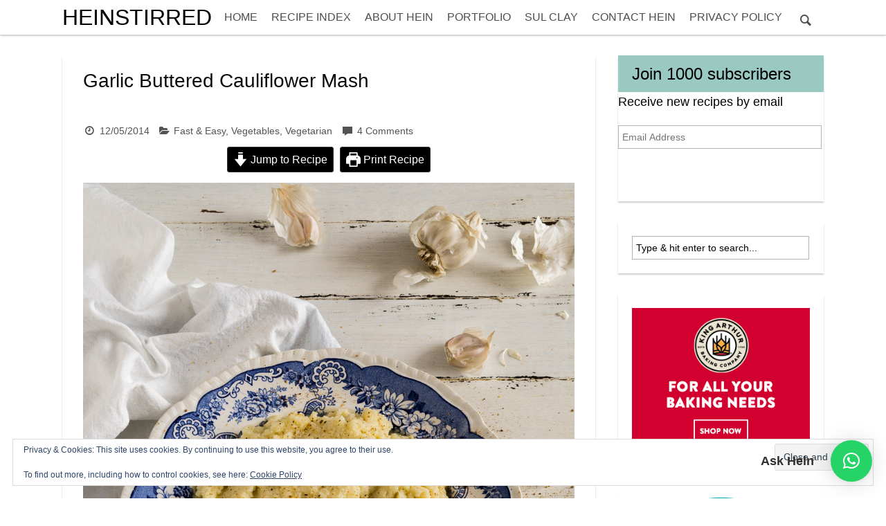

--- FILE ---
content_type: text/html; charset=UTF-8
request_url: https://heinstirred.com/garlic-buttered-cauliflower-mash/
body_size: 35397
content:
<!DOCTYPE html>
<html lang="en-ZA" class="no-js no-svg">

	<head>
	    <meta charset="UTF-8">
	    <meta name="viewport" content="width=device-width, initial-scale=1">
	    <link rel="profile" href="https://gmpg.org/xfn/11" />
	    <title>Garlic Buttered Cauliflower Mash  - Modern Recipes l Stunning Visuals</title>
<style>
#wpadminbar #wp-admin-bar-wccp_free_top_button .ab-icon:before {
	content: "\f160";
	color: #02CA02;
	top: 3px;
}
#wpadminbar #wp-admin-bar-wccp_free_top_button .ab-icon {
	transform: rotate(45deg);
}
</style>
<script type="application/ld+json">{"@context":"http:\/\/schema.org\/","@type":"Recipe","name":"Garlic Buttered Cauliflower Mash","author":{"@type":"Person","name":"heinstirred"},"description":"","datePublished":"2014-05-12T08:47:00+00:00","image":["https:\/\/heinstirred.com\/wp-content\/uploads\/2014\/05\/Cauli-Mash-30.jpg","https:\/\/heinstirred.com\/wp-content\/uploads\/2014\/05\/Cauli-Mash-30-500x500.jpg","https:\/\/heinstirred.com\/wp-content\/uploads\/2014\/05\/Cauli-Mash-30-500x375.jpg","https:\/\/heinstirred.com\/wp-content\/uploads\/2014\/05\/Cauli-Mash-30-480x270.jpg"],"recipeIngredient":["1  medium head cauliflower (broken into florets)","1\/3 cup grated parmesan cheese (or any aged hard cheese)","1 clove garlic (mashed)","50 g butter","salt and pepper to season","sprinkle of nutmeg or Chinese 5 spice"],"recipeInstructions":[{"@type":"HowToStep","text":"Boil the cauliflower florets in salted water for about 20 \u2013 30 minutes until soft. Drain and set aside.","name":"Boil the cauliflower florets in salted water for about 20 \u2013 30 minutes until soft. Drain and set aside.","url":"https:\/\/heinstirred.com\/garlic-buttered-cauliflower-mash\/#wprm-recipe-13818-step-0-0"},{"@type":"HowToStep","text":"In the same pot melt the butter and gently fry the garlic in the butter for a few minutes.","name":"In the same pot melt the butter and gently fry the garlic in the butter for a few minutes.","url":"https:\/\/heinstirred.com\/garlic-buttered-cauliflower-mash\/#wprm-recipe-13818-step-0-1"},{"@type":"HowToStep","text":"Add the cooked florets and mash with a vegetable masher until finely mashed.","name":"Add the cooked florets and mash with a vegetable masher until finely mashed.","url":"https:\/\/heinstirred.com\/garlic-buttered-cauliflower-mash\/#wprm-recipe-13818-step-0-2"},{"@type":"HowToStep","text":"Mix in the grated cheese.","name":"Mix in the grated cheese.","url":"https:\/\/heinstirred.com\/garlic-buttered-cauliflower-mash\/#wprm-recipe-13818-step-0-3"},{"@type":"HowToStep","text":"Check the seasoning and serve with a sprinkle of nutmeg or 5 spice.","name":"Check the seasoning and serve with a sprinkle of nutmeg or 5 spice.","url":"https:\/\/heinstirred.com\/garlic-buttered-cauliflower-mash\/#wprm-recipe-13818-step-0-4"}]}</script><!-- Google tag (gtag.js) consent mode dataLayer added by Site Kit -->
<script type="text/javascript" id="google_gtagjs-js-consent-mode-data-layer">
/* <![CDATA[ */
window.dataLayer = window.dataLayer || [];function gtag(){dataLayer.push(arguments);}
gtag('consent', 'default', {"ad_personalization":"denied","ad_storage":"denied","ad_user_data":"denied","analytics_storage":"denied","functionality_storage":"denied","security_storage":"denied","personalization_storage":"denied","region":["AT","BE","BG","CH","CY","CZ","DE","DK","EE","ES","FI","FR","GB","GR","HR","HU","IE","IS","IT","LI","LT","LU","LV","MT","NL","NO","PL","PT","RO","SE","SI","SK"],"wait_for_update":500});
window._googlesitekitConsentCategoryMap = {"statistics":["analytics_storage"],"marketing":["ad_storage","ad_user_data","ad_personalization"],"functional":["functionality_storage","security_storage"],"preferences":["personalization_storage"]};
window._googlesitekitConsents = {"ad_personalization":"denied","ad_storage":"denied","ad_user_data":"denied","analytics_storage":"denied","functionality_storage":"denied","security_storage":"denied","personalization_storage":"denied","region":["AT","BE","BG","CH","CY","CZ","DE","DK","EE","ES","FI","FR","GB","GR","HR","HU","IE","IS","IT","LI","LT","LU","LV","MT","NL","NO","PL","PT","RO","SE","SI","SK"],"wait_for_update":500};
/* ]]> */
</script>
<!-- End Google tag (gtag.js) consent mode dataLayer added by Site Kit -->
<link rel='dns-prefetch' href='//platform-api.sharethis.com' />
<link rel='dns-prefetch' href='//secure.gravatar.com' />
<link rel='dns-prefetch' href='//scripts.scriptwrapper.com' />
<link rel='dns-prefetch' href='//www.googletagmanager.com' />
<link rel='dns-prefetch' href='//stats.wp.com' />
<link rel='dns-prefetch' href='//v0.wordpress.com' />
<link rel='dns-prefetch' href='//jetpack.wordpress.com' />
<link rel='dns-prefetch' href='//s0.wp.com' />
<link rel='dns-prefetch' href='//public-api.wordpress.com' />
<link rel='dns-prefetch' href='//0.gravatar.com' />
<link rel='dns-prefetch' href='//1.gravatar.com' />
<link rel='dns-prefetch' href='//2.gravatar.com' />
<link rel="alternate" type="application/rss+xml" title="Heinstirred &raquo; Feed" href="https://heinstirred.com/feed/" />
<link rel="alternate" type="application/rss+xml" title="Heinstirred &raquo; Comments Feed" href="https://heinstirred.com/comments/feed/" />
<!-- SureRank Meta Data -->
<link rel="canonical" href="https://heinstirred.com/garlic-buttered-cauliflower-mash/">
<meta name="description" content="Garlic Buttered Cauliflower Mash - doused with the gravy of you favourite roast or stew and I guarantee happy faces all round.">
<meta name="robots" content="index, follow">
<meta property="og:url" content="https://heinstirred.com/garlic-buttered-cauliflower-mash/">
<meta property="og:site_name" content="Heinstirred">
<meta property="og:locale" content="en_US">
<meta property="og:type" content="article">
<meta property="og:title" content="Garlic Buttered Cauliflower Mash">
<meta property="og:description" content="Garlic Buttered Cauliflower Mash - doused with the gravy of you favourite roast or stew and I guarantee happy faces all round.">
<meta property="og:image" content="https://heinstirred.com/wp-content/uploads/2014/05/Cauli-Mash-30.jpg">
<meta property="og:image:width" content="797">
<meta property="og:image:height" content="1200">
<meta property="article:publisher" content="https://www.facebook.com/heinstirred?ref=hl">
<meta property="article:published_time" content="2014-05-12T08:47:00+04:00">
<meta property="article:modified_time" content="2024-06-01T11:45:21+00:00">
<meta name="twitter:card" content="summary">
<meta name="twitter:site" content="@heinstirred">
<meta name="twitter:title" content="Garlic Buttered Cauliflower Mash">
<meta name="twitter:description" content="Garlic Buttered Cauliflower Mash - doused with the gravy of you favourite roast or stew and I guarantee happy faces all round.">
<meta name="twitter:image" content="https://heinstirred.com/wp-content/uploads/2014/05/Cauli-Mash-30.jpg">
<script type="application/ld+json" id="surerank-schema">{"@context":"https://schema.org","@graph":[{"@type":"WebSite","@id":"https://heinstirred.com/#website","name":"Heinstirred","description":"Modern Recipes l Stunning Visuals","url":"https://heinstirred.com/","potentialAction":{"@id":"https://heinstirred.com/#searchaction"},"publisher":{"@id":"https://heinstirred.com/#organization"}},{"@type":"WebPage","@id":"https://heinstirred.com/garlic-buttered-cauliflower-mash#webpage","name":"Garlic Buttered Cauliflower Mash","inLanguage":"en_ZA","url":"https://heinstirred.com/garlic-buttered-cauliflower-mash","breadcrumb":{"@id":"https://heinstirred.com/garlic-buttered-cauliflower-mash#breadcrumblist"},"isPartOf":{"@id":"https://heinstirred.com/#website"},"publisher":{"@id":"https://heinstirred.com/garlic-buttered-cauliflower-mash#person"}},{"@type":"Organization","@id":"https://heinstirred.com/#organization","name":"heinstirred","email":"heinstirred@gmail.com","sameAs":["https://www.pinterest.com/heinstirred/","https://instagram.com/heinstirred","https://www.facebook.com/heinstirred?ref=hl","https://x.com/heinstirred"],"slogan":"Modern Recipes l Stunning Visuals","url":"https://heinstirred.com/ "},{"@type":"BreadcrumbList","name":"BreadcrumbList","@id":"https://heinstirred.com/garlic-buttered-cauliflower-mash#breadcrumblist","itemListElement":[{"@type":"ListItem","position":1,"item":{"@id":"https://heinstirred.com","name":"Home"}},{"@type":"ListItem","position":2,"item":{"@id":"https://heinstirred.com/category/fast-and-easy/","name":"Fast &amp; Easy"}},{"@type":"ListItem","position":3,"item":{"@id":"https://heinstirred.com/garlic-buttered-cauliflower-mash/","name":"Garlic Buttered Cauliflower Mash"}}]},{"@type":"Article","@id":"https://heinstirred.com/garlic-buttered-cauliflower-mash#article","url":"https://heinstirred.com/garlic-buttered-cauliflower-mash/","headline":"Garlic Buttered Cauliflower Mash","description":"If there is one vegetable having a revival of sorts it is cauliflower. Gone are the days of being boiled to a watery mush and then topped with a floury cheese","datePublished":"2014-05-12T08:47:00+04:00","commentCount":"4","wordCount":"345","keywords":"cauliflower, cheese, garli, mash","articleSection":"Fast &amp; Easy, Vegetables, Vegetarian","author":{"@id":"https://heinstirred.com/garlic-buttered-cauliflower-mash#person"},"image":["https://heinstirred.com/wp-content/uploads/2014/05/Cauli-Mash-30.jpg"],"isPartOf":{"@id":"https://heinstirred.com/garlic-buttered-cauliflower-mash#webpage"},"mainEntityOfPage":{"@id":"https://heinstirred.com/garlic-buttered-cauliflower-mash#webpage"},"publisher":{"@id":"https://heinstirred.com/garlic-buttered-cauliflower-mash#person"}},{"@type":"SearchAction","@id":"https://heinstirred.com/#searchaction","target":"https://heinstirred.com/?s={search_term_string}","query-input":"required name=search_term_string"},{"@type":"Person","@id":"https://heinstirred.com/garlic-buttered-cauliflower-mash#person","name":"heinstirred","url":"https://heinstirred.com/author/heinhein/","brand":"Heinstirred"}]}</script>
<!-- /SureRank Meta Data -->
<link rel="alternate" type="application/rss+xml" title="Heinstirred &raquo; Garlic Buttered Cauliflower Mash Comments Feed" href="https://heinstirred.com/garlic-buttered-cauliflower-mash/feed/" />
<link rel="alternate" title="oEmbed (JSON)" type="application/json+oembed" href="https://heinstirred.com/wp-json/oembed/1.0/embed?url=https%3A%2F%2Fheinstirred.com%2Fgarlic-buttered-cauliflower-mash%2F" />
<link rel="alternate" title="oEmbed (XML)" type="text/xml+oembed" href="https://heinstirred.com/wp-json/oembed/1.0/embed?url=https%3A%2F%2Fheinstirred.com%2Fgarlic-buttered-cauliflower-mash%2F&#038;format=xml" />
<script>(()=>{"use strict";const e=[400,500,600,700,800,900],t=e=>`wprm-min-${e}`,n=e=>`wprm-max-${e}`,s=new Set,o="ResizeObserver"in window,r=o?new ResizeObserver((e=>{for(const t of e)c(t.target)})):null,i=.5/(window.devicePixelRatio||1);function c(s){const o=s.getBoundingClientRect().width||0;for(let r=0;r<e.length;r++){const c=e[r],a=o<=c+i;o>c+i?s.classList.add(t(c)):s.classList.remove(t(c)),a?s.classList.add(n(c)):s.classList.remove(n(c))}}function a(e){s.has(e)||(s.add(e),r&&r.observe(e),c(e))}!function(e=document){e.querySelectorAll(".wprm-recipe").forEach(a)}();if(new MutationObserver((e=>{for(const t of e)for(const e of t.addedNodes)e instanceof Element&&(e.matches?.(".wprm-recipe")&&a(e),e.querySelectorAll?.(".wprm-recipe").forEach(a))})).observe(document.documentElement,{childList:!0,subtree:!0}),!o){let e=0;addEventListener("resize",(()=>{e&&cancelAnimationFrame(e),e=requestAnimationFrame((()=>s.forEach(c)))}),{passive:!0})}})();</script><script type="text/javascript">var $TS_VCSC_CurrentPluginRelease = "5.5.5";var $TS_VCSC_CurrentComposerRelease = "7.6";var $TS_VCSC_Lightbox_Activated = true;var $TS_VCSC_Lightbox_Thumbs = "bottom";var $TS_VCSC_Lightbox_Thumbsize = 50;var $TS_VCSC_Lightbox_Animation = "random";var $TS_VCSC_Lightbox_Captions = "data-title";var $TS_VCSC_Lightbox_Closer = true;var $TS_VCSC_Lightbox_Durations = 5000;var $TS_VCSC_Lightbox_Share = false;var $TS_VCSC_Lightbox_Save = false;var $TS_VCSC_Lightbox_LoadAPIs = true;var $TS_VCSC_Lightbox_Social = "fb,tw,gp,pin";var $TS_VCSC_Lightbox_NoTouch = false;var $TS_VCSC_Lightbox_BGClose = true;var $TS_VCSC_Lightbox_NoHashes = true;var $TS_VCSC_Lightbox_Keyboard = true;var $TS_VCSC_Lightbox_FullScreen = true;var $TS_VCSC_Lightbox_Zoom = true;var $TS_VCSC_Lightbox_FXSpeed = 300;var $TS_VCSC_Lightbox_Scheme = "dark";var $TS_VCSC_Lightbox_Controls = "circle";var $TS_VCSC_Lightbox_URLColor = false;var $TS_VCSC_Lightbox_Backlight = "#ffffff";var $TS_VCSC_Lightbox_UseColor = false;var $TS_VCSC_Lightbox_Overlay = "#000000";var $TS_VCSC_Lightbox_Background = "";var $TS_VCSC_Lightbox_Repeat = "no-repeat";var $TS_VCSC_Lightbox_Noise = "";var $TS_VCSC_Lightbox_CORS = false;var $TS_VCSC_Lightbox_Tapping = true;var $TS_VCSC_Lightbox_ScrollBlock = "js";var $TS_VCSC_Lightbox_Protection = "none";var $TS_VCSC_Lightbox_HistoryClose = false;var $TS_VCSC_Lightbox_CustomScroll = true;var $TS_VCSC_Lightbox_HomeURL = "https://heinstirred.com";var $TS_VCSC_Lightbox_LastScroll = 0;var $TS_VCSC_Lightbox_Showing = false;var $TS_VCSC_Lightbox_PrettyPhoto = false;var $TS_VCSC_Lightbox_AttachAllOther = false;var $TS_VCSC_Hammer_ReleaseNew = true;</script><style id='wp-img-auto-sizes-contain-inline-css' type='text/css'>
img:is([sizes=auto i],[sizes^="auto," i]){contain-intrinsic-size:3000px 1500px}
/*# sourceURL=wp-img-auto-sizes-contain-inline-css */
</style>
<style id='wp-emoji-styles-inline-css' type='text/css'>

	img.wp-smiley, img.emoji {
		display: inline !important;
		border: none !important;
		box-shadow: none !important;
		height: 1em !important;
		width: 1em !important;
		margin: 0 0.07em !important;
		vertical-align: -0.1em !important;
		background: none !important;
		padding: 0 !important;
	}
/*# sourceURL=wp-emoji-styles-inline-css */
</style>
<style id='wp-block-library-inline-css' type='text/css'>
:root{--wp-block-synced-color:#7a00df;--wp-block-synced-color--rgb:122,0,223;--wp-bound-block-color:var(--wp-block-synced-color);--wp-editor-canvas-background:#ddd;--wp-admin-theme-color:#007cba;--wp-admin-theme-color--rgb:0,124,186;--wp-admin-theme-color-darker-10:#006ba1;--wp-admin-theme-color-darker-10--rgb:0,107,160.5;--wp-admin-theme-color-darker-20:#005a87;--wp-admin-theme-color-darker-20--rgb:0,90,135;--wp-admin-border-width-focus:2px}@media (min-resolution:192dpi){:root{--wp-admin-border-width-focus:1.5px}}.wp-element-button{cursor:pointer}:root .has-very-light-gray-background-color{background-color:#eee}:root .has-very-dark-gray-background-color{background-color:#313131}:root .has-very-light-gray-color{color:#eee}:root .has-very-dark-gray-color{color:#313131}:root .has-vivid-green-cyan-to-vivid-cyan-blue-gradient-background{background:linear-gradient(135deg,#00d084,#0693e3)}:root .has-purple-crush-gradient-background{background:linear-gradient(135deg,#34e2e4,#4721fb 50%,#ab1dfe)}:root .has-hazy-dawn-gradient-background{background:linear-gradient(135deg,#faaca8,#dad0ec)}:root .has-subdued-olive-gradient-background{background:linear-gradient(135deg,#fafae1,#67a671)}:root .has-atomic-cream-gradient-background{background:linear-gradient(135deg,#fdd79a,#004a59)}:root .has-nightshade-gradient-background{background:linear-gradient(135deg,#330968,#31cdcf)}:root .has-midnight-gradient-background{background:linear-gradient(135deg,#020381,#2874fc)}:root{--wp--preset--font-size--normal:16px;--wp--preset--font-size--huge:42px}.has-regular-font-size{font-size:1em}.has-larger-font-size{font-size:2.625em}.has-normal-font-size{font-size:var(--wp--preset--font-size--normal)}.has-huge-font-size{font-size:var(--wp--preset--font-size--huge)}.has-text-align-center{text-align:center}.has-text-align-left{text-align:left}.has-text-align-right{text-align:right}.has-fit-text{white-space:nowrap!important}#end-resizable-editor-section{display:none}.aligncenter{clear:both}.items-justified-left{justify-content:flex-start}.items-justified-center{justify-content:center}.items-justified-right{justify-content:flex-end}.items-justified-space-between{justify-content:space-between}.screen-reader-text{border:0;clip-path:inset(50%);height:1px;margin:-1px;overflow:hidden;padding:0;position:absolute;width:1px;word-wrap:normal!important}.screen-reader-text:focus{background-color:#ddd;clip-path:none;color:#444;display:block;font-size:1em;height:auto;left:5px;line-height:normal;padding:15px 23px 14px;text-decoration:none;top:5px;width:auto;z-index:100000}html :where(.has-border-color){border-style:solid}html :where([style*=border-top-color]){border-top-style:solid}html :where([style*=border-right-color]){border-right-style:solid}html :where([style*=border-bottom-color]){border-bottom-style:solid}html :where([style*=border-left-color]){border-left-style:solid}html :where([style*=border-width]){border-style:solid}html :where([style*=border-top-width]){border-top-style:solid}html :where([style*=border-right-width]){border-right-style:solid}html :where([style*=border-bottom-width]){border-bottom-style:solid}html :where([style*=border-left-width]){border-left-style:solid}html :where(img[class*=wp-image-]){height:auto;max-width:100%}:where(figure){margin:0 0 1em}html :where(.is-position-sticky){--wp-admin--admin-bar--position-offset:var(--wp-admin--admin-bar--height,0px)}@media screen and (max-width:600px){html :where(.is-position-sticky){--wp-admin--admin-bar--position-offset:0px}}

/*# sourceURL=wp-block-library-inline-css */
</style><style id='wp-block-heading-inline-css' type='text/css'>
h1:where(.wp-block-heading).has-background,h2:where(.wp-block-heading).has-background,h3:where(.wp-block-heading).has-background,h4:where(.wp-block-heading).has-background,h5:where(.wp-block-heading).has-background,h6:where(.wp-block-heading).has-background{padding:1.25em 2.375em}h1.has-text-align-left[style*=writing-mode]:where([style*=vertical-lr]),h1.has-text-align-right[style*=writing-mode]:where([style*=vertical-rl]),h2.has-text-align-left[style*=writing-mode]:where([style*=vertical-lr]),h2.has-text-align-right[style*=writing-mode]:where([style*=vertical-rl]),h3.has-text-align-left[style*=writing-mode]:where([style*=vertical-lr]),h3.has-text-align-right[style*=writing-mode]:where([style*=vertical-rl]),h4.has-text-align-left[style*=writing-mode]:where([style*=vertical-lr]),h4.has-text-align-right[style*=writing-mode]:where([style*=vertical-rl]),h5.has-text-align-left[style*=writing-mode]:where([style*=vertical-lr]),h5.has-text-align-right[style*=writing-mode]:where([style*=vertical-rl]),h6.has-text-align-left[style*=writing-mode]:where([style*=vertical-lr]),h6.has-text-align-right[style*=writing-mode]:where([style*=vertical-rl]){rotate:180deg}
/*# sourceURL=https://heinstirred.com/wp-includes/blocks/heading/style.min.css */
</style>
<style id='wp-block-group-inline-css' type='text/css'>
.wp-block-group{box-sizing:border-box}:where(.wp-block-group.wp-block-group-is-layout-constrained){position:relative}
/*# sourceURL=https://heinstirred.com/wp-includes/blocks/group/style.min.css */
</style>
<style id='wp-block-paragraph-inline-css' type='text/css'>
.is-small-text{font-size:.875em}.is-regular-text{font-size:1em}.is-large-text{font-size:2.25em}.is-larger-text{font-size:3em}.has-drop-cap:not(:focus):first-letter{float:left;font-size:8.4em;font-style:normal;font-weight:100;line-height:.68;margin:.05em .1em 0 0;text-transform:uppercase}body.rtl .has-drop-cap:not(:focus):first-letter{float:none;margin-left:.1em}p.has-drop-cap.has-background{overflow:hidden}:root :where(p.has-background){padding:1.25em 2.375em}:where(p.has-text-color:not(.has-link-color)) a{color:inherit}p.has-text-align-left[style*="writing-mode:vertical-lr"],p.has-text-align-right[style*="writing-mode:vertical-rl"]{rotate:180deg}
/*# sourceURL=https://heinstirred.com/wp-includes/blocks/paragraph/style.min.css */
</style>
<style id='wp-block-separator-inline-css' type='text/css'>
@charset "UTF-8";.wp-block-separator{border:none;border-top:2px solid}:root :where(.wp-block-separator.is-style-dots){height:auto;line-height:1;text-align:center}:root :where(.wp-block-separator.is-style-dots):before{color:currentColor;content:"···";font-family:serif;font-size:1.5em;letter-spacing:2em;padding-left:2em}.wp-block-separator.is-style-dots{background:none!important;border:none!important}
/*# sourceURL=https://heinstirred.com/wp-includes/blocks/separator/style.min.css */
</style>
<style id='global-styles-inline-css' type='text/css'>
:root{--wp--preset--aspect-ratio--square: 1;--wp--preset--aspect-ratio--4-3: 4/3;--wp--preset--aspect-ratio--3-4: 3/4;--wp--preset--aspect-ratio--3-2: 3/2;--wp--preset--aspect-ratio--2-3: 2/3;--wp--preset--aspect-ratio--16-9: 16/9;--wp--preset--aspect-ratio--9-16: 9/16;--wp--preset--color--black: #000000;--wp--preset--color--cyan-bluish-gray: #abb8c3;--wp--preset--color--white: #ffffff;--wp--preset--color--pale-pink: #f78da7;--wp--preset--color--vivid-red: #cf2e2e;--wp--preset--color--luminous-vivid-orange: #ff6900;--wp--preset--color--luminous-vivid-amber: #fcb900;--wp--preset--color--light-green-cyan: #7bdcb5;--wp--preset--color--vivid-green-cyan: #00d084;--wp--preset--color--pale-cyan-blue: #8ed1fc;--wp--preset--color--vivid-cyan-blue: #0693e3;--wp--preset--color--vivid-purple: #9b51e0;--wp--preset--gradient--vivid-cyan-blue-to-vivid-purple: linear-gradient(135deg,rgb(6,147,227) 0%,rgb(155,81,224) 100%);--wp--preset--gradient--light-green-cyan-to-vivid-green-cyan: linear-gradient(135deg,rgb(122,220,180) 0%,rgb(0,208,130) 100%);--wp--preset--gradient--luminous-vivid-amber-to-luminous-vivid-orange: linear-gradient(135deg,rgb(252,185,0) 0%,rgb(255,105,0) 100%);--wp--preset--gradient--luminous-vivid-orange-to-vivid-red: linear-gradient(135deg,rgb(255,105,0) 0%,rgb(207,46,46) 100%);--wp--preset--gradient--very-light-gray-to-cyan-bluish-gray: linear-gradient(135deg,rgb(238,238,238) 0%,rgb(169,184,195) 100%);--wp--preset--gradient--cool-to-warm-spectrum: linear-gradient(135deg,rgb(74,234,220) 0%,rgb(151,120,209) 20%,rgb(207,42,186) 40%,rgb(238,44,130) 60%,rgb(251,105,98) 80%,rgb(254,248,76) 100%);--wp--preset--gradient--blush-light-purple: linear-gradient(135deg,rgb(255,206,236) 0%,rgb(152,150,240) 100%);--wp--preset--gradient--blush-bordeaux: linear-gradient(135deg,rgb(254,205,165) 0%,rgb(254,45,45) 50%,rgb(107,0,62) 100%);--wp--preset--gradient--luminous-dusk: linear-gradient(135deg,rgb(255,203,112) 0%,rgb(199,81,192) 50%,rgb(65,88,208) 100%);--wp--preset--gradient--pale-ocean: linear-gradient(135deg,rgb(255,245,203) 0%,rgb(182,227,212) 50%,rgb(51,167,181) 100%);--wp--preset--gradient--electric-grass: linear-gradient(135deg,rgb(202,248,128) 0%,rgb(113,206,126) 100%);--wp--preset--gradient--midnight: linear-gradient(135deg,rgb(2,3,129) 0%,rgb(40,116,252) 100%);--wp--preset--font-size--small: 13px;--wp--preset--font-size--medium: 20px;--wp--preset--font-size--large: 21px;--wp--preset--font-size--x-large: 42px;--wp--preset--font-size--normal: 16px;--wp--preset--font-size--huge: 26px;--wp--preset--spacing--20: 0.44rem;--wp--preset--spacing--30: 0.67rem;--wp--preset--spacing--40: 1rem;--wp--preset--spacing--50: 1.5rem;--wp--preset--spacing--60: 2.25rem;--wp--preset--spacing--70: 3.38rem;--wp--preset--spacing--80: 5.06rem;--wp--preset--shadow--natural: 6px 6px 9px rgba(0, 0, 0, 0.2);--wp--preset--shadow--deep: 12px 12px 50px rgba(0, 0, 0, 0.4);--wp--preset--shadow--sharp: 6px 6px 0px rgba(0, 0, 0, 0.2);--wp--preset--shadow--outlined: 6px 6px 0px -3px rgb(255, 255, 255), 6px 6px rgb(0, 0, 0);--wp--preset--shadow--crisp: 6px 6px 0px rgb(0, 0, 0);}:where(.is-layout-flex){gap: 0.5em;}:where(.is-layout-grid){gap: 0.5em;}body .is-layout-flex{display: flex;}.is-layout-flex{flex-wrap: wrap;align-items: center;}.is-layout-flex > :is(*, div){margin: 0;}body .is-layout-grid{display: grid;}.is-layout-grid > :is(*, div){margin: 0;}:where(.wp-block-columns.is-layout-flex){gap: 2em;}:where(.wp-block-columns.is-layout-grid){gap: 2em;}:where(.wp-block-post-template.is-layout-flex){gap: 1.25em;}:where(.wp-block-post-template.is-layout-grid){gap: 1.25em;}.has-black-color{color: var(--wp--preset--color--black) !important;}.has-cyan-bluish-gray-color{color: var(--wp--preset--color--cyan-bluish-gray) !important;}.has-white-color{color: var(--wp--preset--color--white) !important;}.has-pale-pink-color{color: var(--wp--preset--color--pale-pink) !important;}.has-vivid-red-color{color: var(--wp--preset--color--vivid-red) !important;}.has-luminous-vivid-orange-color{color: var(--wp--preset--color--luminous-vivid-orange) !important;}.has-luminous-vivid-amber-color{color: var(--wp--preset--color--luminous-vivid-amber) !important;}.has-light-green-cyan-color{color: var(--wp--preset--color--light-green-cyan) !important;}.has-vivid-green-cyan-color{color: var(--wp--preset--color--vivid-green-cyan) !important;}.has-pale-cyan-blue-color{color: var(--wp--preset--color--pale-cyan-blue) !important;}.has-vivid-cyan-blue-color{color: var(--wp--preset--color--vivid-cyan-blue) !important;}.has-vivid-purple-color{color: var(--wp--preset--color--vivid-purple) !important;}.has-black-background-color{background-color: var(--wp--preset--color--black) !important;}.has-cyan-bluish-gray-background-color{background-color: var(--wp--preset--color--cyan-bluish-gray) !important;}.has-white-background-color{background-color: var(--wp--preset--color--white) !important;}.has-pale-pink-background-color{background-color: var(--wp--preset--color--pale-pink) !important;}.has-vivid-red-background-color{background-color: var(--wp--preset--color--vivid-red) !important;}.has-luminous-vivid-orange-background-color{background-color: var(--wp--preset--color--luminous-vivid-orange) !important;}.has-luminous-vivid-amber-background-color{background-color: var(--wp--preset--color--luminous-vivid-amber) !important;}.has-light-green-cyan-background-color{background-color: var(--wp--preset--color--light-green-cyan) !important;}.has-vivid-green-cyan-background-color{background-color: var(--wp--preset--color--vivid-green-cyan) !important;}.has-pale-cyan-blue-background-color{background-color: var(--wp--preset--color--pale-cyan-blue) !important;}.has-vivid-cyan-blue-background-color{background-color: var(--wp--preset--color--vivid-cyan-blue) !important;}.has-vivid-purple-background-color{background-color: var(--wp--preset--color--vivid-purple) !important;}.has-black-border-color{border-color: var(--wp--preset--color--black) !important;}.has-cyan-bluish-gray-border-color{border-color: var(--wp--preset--color--cyan-bluish-gray) !important;}.has-white-border-color{border-color: var(--wp--preset--color--white) !important;}.has-pale-pink-border-color{border-color: var(--wp--preset--color--pale-pink) !important;}.has-vivid-red-border-color{border-color: var(--wp--preset--color--vivid-red) !important;}.has-luminous-vivid-orange-border-color{border-color: var(--wp--preset--color--luminous-vivid-orange) !important;}.has-luminous-vivid-amber-border-color{border-color: var(--wp--preset--color--luminous-vivid-amber) !important;}.has-light-green-cyan-border-color{border-color: var(--wp--preset--color--light-green-cyan) !important;}.has-vivid-green-cyan-border-color{border-color: var(--wp--preset--color--vivid-green-cyan) !important;}.has-pale-cyan-blue-border-color{border-color: var(--wp--preset--color--pale-cyan-blue) !important;}.has-vivid-cyan-blue-border-color{border-color: var(--wp--preset--color--vivid-cyan-blue) !important;}.has-vivid-purple-border-color{border-color: var(--wp--preset--color--vivid-purple) !important;}.has-vivid-cyan-blue-to-vivid-purple-gradient-background{background: var(--wp--preset--gradient--vivid-cyan-blue-to-vivid-purple) !important;}.has-light-green-cyan-to-vivid-green-cyan-gradient-background{background: var(--wp--preset--gradient--light-green-cyan-to-vivid-green-cyan) !important;}.has-luminous-vivid-amber-to-luminous-vivid-orange-gradient-background{background: var(--wp--preset--gradient--luminous-vivid-amber-to-luminous-vivid-orange) !important;}.has-luminous-vivid-orange-to-vivid-red-gradient-background{background: var(--wp--preset--gradient--luminous-vivid-orange-to-vivid-red) !important;}.has-very-light-gray-to-cyan-bluish-gray-gradient-background{background: var(--wp--preset--gradient--very-light-gray-to-cyan-bluish-gray) !important;}.has-cool-to-warm-spectrum-gradient-background{background: var(--wp--preset--gradient--cool-to-warm-spectrum) !important;}.has-blush-light-purple-gradient-background{background: var(--wp--preset--gradient--blush-light-purple) !important;}.has-blush-bordeaux-gradient-background{background: var(--wp--preset--gradient--blush-bordeaux) !important;}.has-luminous-dusk-gradient-background{background: var(--wp--preset--gradient--luminous-dusk) !important;}.has-pale-ocean-gradient-background{background: var(--wp--preset--gradient--pale-ocean) !important;}.has-electric-grass-gradient-background{background: var(--wp--preset--gradient--electric-grass) !important;}.has-midnight-gradient-background{background: var(--wp--preset--gradient--midnight) !important;}.has-small-font-size{font-size: var(--wp--preset--font-size--small) !important;}.has-medium-font-size{font-size: var(--wp--preset--font-size--medium) !important;}.has-large-font-size{font-size: var(--wp--preset--font-size--large) !important;}.has-x-large-font-size{font-size: var(--wp--preset--font-size--x-large) !important;}
/*# sourceURL=global-styles-inline-css */
</style>
<style id='core-block-supports-inline-css' type='text/css'>
.wp-container-core-group-is-layout-bcfe9290 > :where(:not(.alignleft):not(.alignright):not(.alignfull)){max-width:480px;margin-left:auto !important;margin-right:auto !important;}.wp-container-core-group-is-layout-bcfe9290 > .alignwide{max-width:480px;}.wp-container-core-group-is-layout-bcfe9290 .alignfull{max-width:none;}
/*# sourceURL=core-block-supports-inline-css */
</style>

<style id='classic-theme-styles-inline-css' type='text/css'>
/*! This file is auto-generated */
.wp-block-button__link{color:#fff;background-color:#32373c;border-radius:9999px;box-shadow:none;text-decoration:none;padding:calc(.667em + 2px) calc(1.333em + 2px);font-size:1.125em}.wp-block-file__button{background:#32373c;color:#fff;text-decoration:none}
/*# sourceURL=/wp-includes/css/classic-themes.min.css */
</style>
<link rel='stylesheet' id='wprm-public-css' href='https://heinstirred.com/wp-content/plugins/wp-recipe-maker/dist/public-modern.css?ver=10.3.2' type='text/css' media='all' />
<link rel='stylesheet' id='share-this-share-buttons-sticky-css' href='https://heinstirred.com/wp-content/plugins/sharethis-share-buttons/css/mu-style.css?ver=1754666826' type='text/css' media='all' />
<link rel='stylesheet' id='sfr_reset-css' href='https://heinstirred.com/wp-content/themes/safarica/assets/css/reset.css?ver=1.9.2' type='text/css' media='all' />
<link rel='stylesheet' id='sfr_grid-css' href='https://heinstirred.com/wp-content/themes/safarica/assets/css/grid.css?ver=1.9.2' type='text/css' media='all' />
<link rel='stylesheet' id='sfr_main-css' href='https://heinstirred.com/wp-content/themes/safarica/assets/css/main.css?ver=1.9.2' type='text/css' media='all' />
<link rel='stylesheet' id='sfr_style-css' href='https://heinstirred.com/wp-content/themes/safarica/assets/css/style.css?ver=1.9.2' type='text/css' media='all' />
<style id='sfr_style-inline-css' type='text/css'>
.admin-bar.sfr_fixed #header{top: 32px;}body,.entry-content p,input {font-family: Helvetica, Arial, sans-serif;font-weight: 500;}.nav-menu li a,.dl-menuwrapper li a{font-family: 'PT Sans Narrow', sans-serif;font-weight: 300;}h1,h2,h3,h4,h5,h6,.button,.sub-title,.template-title,.site-title,.wpcf7-submit,body div.wpforms-container-full .wpforms-form input[type=submit], body div.wpforms-container-full .wpforms-form button[type=submit], body div.wpforms-container-full .wpforms-form .wpforms-page-button, .boxed-quote,#sidebar .sfr_posts_widget ul.colored_widget li a span, #footer .sfr_posts_widget ul.colored_widget li a span,.wp-block-cover .wp-block-cover-image-text, .wp-block-cover .wp-block-cover-text, .wp-block-cover h2, .wp-block-cover-image .wp-block-cover-image-text, .wp-block-cover-image .wp-block-cover-text, .wp-block-cover-image h2{font-family: Helvetica, Arial, sans-serif;font-weight: 300;}body{background-color: #ffffff;color: #0a0a0a;}#navigation{ height: 50px;}#navigation .nav-menu > li > a{ padding: 15px 0;}#navigation .sfr-search-action{padding: 13px 10px;}#navigation .sfr-search-wrapper,#navigation .site-title{padding: 0px 0;}body.sfr_fixed.admin-bar{padding-top: 80px;}body.sfr_fixed{padding-top: 80px;}#navigation .site-title .has-logo{top: 0px;left: 0px;}.introduction-meta,.template-title {color: #000000;background: #ffffff;}a {color: #1e73be; }a:hover,a:active {color: #1e6ebf; }.navigation-container,.header-wide {background: #ffffff;}.nav-menu li a,.site-title-home *,.site-title a:hover{color: #000000;}.nav-menu li ul li a{color: rgba(255,255,255,0.7);}.nav-menu li ul li a:hover{color: #ffffff;}.selectnav{color: #ffffff;}.sfr-social-wrapper a:hover{color: #ffffff;}.navigation-container .sfr-search-button a:hover,.navigation-container .sfr-social-button a:hover{background: #000000;color: #ffffff;}.nav-menu > li > a,.navigation-container .sfr-search-button a{color:rgba(0,0,0,0.7);}.nav-menu > .current-menu-item,.nav-menu > .current_page_item,.nav-menu > li:hover{background: rgba(0,0,0,0.3);color: #000000;}.nav-menu > .current-menu-item > a,.nav-menu > .current_page_item > a,.nav-menu > li:hover > a{color: #000000;}#navigation .sub-menu{background-color:#000000;}#navigation .sub-menu:after{border-top-color:rgba(255,255,255,0.7);}#magic-line{background-color:#000000;}.comment-meta-data .author,.comment-reply-link,dt{color: #0a0a0a;}.entry-content,.author-box,.comments_main,.sub-title,.content-box,#post-nav,.bg-box{background: #ffffff;color: #0a0a0a;}.entry-meta-data{color: #0a0a0a;}.entry-meta-data,.entry-main{background: #ffffff;}.inside-box,#content .post .entry-meta-data a,#content .page .entry-meta-data a,#content .type-attachment .entry-meta-data a{color: rgba(10,10,10,0.7);}.dropcap2{background: #0a0a0a;color: #ffffff;}#sidebar .widget,.widget_calendar table thead th{background: #ffffff;color: #000000;}.widget_calendar table caption,.widget_calendar #today{background: rgba(153,201,193,0.1);color: #99c9c1;}#sidebar .widget_search input{border: 1px solid rgba(0,0,0,0.3);color: #000000;}#sidebar .widget-title,.widget_block .wp-block-group h2{background: #99c9c1;color: #000000;}#sidebar .widget a{color: #000000;}#sidebar .widget a:hover{color: #082fcc;}#sidebar .widget .tagcloud a{background: #99c9c1;color: #000000;}#sidebar .widget .tagcloud a:hover{background: #082fcc;color: #000000;}#sidebar .widget_categories ul li:before,#sidebar .widget_archive ul li:before,#sidebar .widget_nav_menu ul li:before,#sidebar .widget_pages ul li:before{color:#000000;}table th,table td,dl,blockquote,q{border-color: rgba(0,0,0,0.1);}#footer{background: #ffffff;color: #000000;}#footer .copy-area{background: rgba(0,0,0,0.2); }#footer ul.flickr a {border: 1px solid rgba(0,0,0,0.2);}.footer-area .widget-title{border-color: #000000}.footer-area .widget-title:after{border-top-color: #ffffff;}.footer-area .widget-title:before{border-top-color: #000000;}ul.flickr a {border: 1px solid rgba(0,0,0,0.2);}ul.flickr a:hover{border: 1px solid #000000;}.footer-area a,.copy-area a{color: #f2f1df}.footer-area a:hover,.copy-area a:hover{color: #000000}.sfr_pagination,#sfr_more_posts,.sfr_share,#sfr_slider,#caru_wrapper{background: #ffffff;}.flex-direction-nav li a,.flex-control-nav li a{background-color: #000000;color: #ffffff;}#sidebar .flex-direction-nav li a{background:transparent;color: rgba(0,0,0,0.7); }#sidebar .flex-direction-nav li a:hover{background:transparent;color: #000000; }.sfr_pagination .page-numbers,#sfr_more_posts a,#sfr_more_posts a.button_loader,#sfr_more_posts a.button_loader:hover{background-color: #000000;color: #ffffff;}.flex-direction-nav li a:hover{background-color: #ffffff;color: #000000;}.sfr_pagination .page-numbers:hover,.sfr_pagination .page-numbers.current,#sfr_more_posts a:hover{background-color: #ffffff;color: #000000;}.hr,.comment-meta{background: rgba(10,10,10,0.2); }.comment-holder{background: rgba(10,10,10,0.05);}.slider-area-3 .introduction-meta:after{border-top-color: #ffffff;}.slider-area-4 .introduction-meta:after{border-bottom-color: #ffffff;}.header-boxed .navigation-container,.header-wide,.slider-area-1 .introduction-meta,.slider-area-2 .introduction-meta,.slider-area-3 .introduction-meta,.slider-area-4 .introduction-meta,#sidebar .widget,.post,.page,#sfr_slider,.sfr_pagination,.author-box,.comments_main,.post-nav,.sub-title,.template-title,.sfr_share,#sfr_more_posts a,.content-box,#navigation .sub-menu,.bg-box,#caru_wrapper,#disqus_thread{-webkit-box-shadow: 0 2px 2px 0 rgba(0,0,0, 0.2);box-shadow: 0 2px 2px 0 rgba(0,0,0, 0.2);}input[type=text], input[type=password], input[type=email], input[type=search], input[type=tel], input[type=file],textarea{border:1px solid rgba(10,10,10,0.3);color: #0a0a0a;}.sfr-search-wrapper .search_header input,.sfr-search-wrapperinput[type=text]{color:#000000;}.sfr-search-wrapper .search_header input::-webkit-input-placeholder { color:#000000; }.sfr-search-wrapper .search_header input::-moz-placeholder { color:#000000; } .sfr-search-wrapper .search_header input:-ms-input-placeholder { color:#000000; }.sfr-search-wrapper .search_header input:-moz-placeholder {color:#000000; }.list-el li{background: rgba(10,10,10,0.05);color: #0a0a0a;}.list-el li:after{border-left-color: #0a0a0a;}.list2 a:before{border: .3em solid #ffffff;}.entry-title,.entry-title a,.entry-footer a,.post-icon span,ul.tags li.icon-tag,.boxed-quote,.list-el li:before,.list3.list-el li:before,.wp-caption,.wp-block-image figcaption,.entry-footer .read-more{color: #000000;}.entry-meta,.entry-footer,.boxed-quote,.list-el li:before,.list3.list-el li:before,.wp-caption,.wp-block-image figcaption {background: #ffffff;}.boxed-quote.arrow-up:after{border-bottom-color: #ffffff;}.boxed-quote.arrow-right:after,.boxed-title:after{border-left-color: #ffffff;}.boxed-quote.arrow-down:after,.arr-down .entry-title:after{border-top-color: #ffffff;}.boxed-quote.arrow-left:after{border-right-color: #ffffff;}.arr-up .entry-title:after{border-bottom-color: #ffffff;}.entry-footer .read-more:hover,.entry-footer .tags a:hover{background: #000000;color: #ffffff;}.entry-footer .sfr-icon-effect:hover .sfr-icon {box-shadow: 0 0 0 3px #000000, 0 0 0 1px #ffffff inset;}.entry-footer .sfr-icon-effect .sfr-icon {box-shadow: 0 0 0 2px #000000;}#submit,.button,.button:hover,.comment-reply-link:hover,#cancel-comment-reply-link,body div.wpforms-container-full .wpforms-form input[type=submit], body div.wpforms-container-full .wpforms-form button[type=submit], body div.wpforms-container-full .wpforms-form .wpforms-page-button, body div.wpforms-container-full .wpforms-form input[type=submit]:hover, body div.wpforms-container-full .wpforms-form button[type=submit]:hover, body div.wpforms-container-full .wpforms-form .wpforms-page-button:hover{background: #ffffff;color: #000000;}.comment .comment-holder{border-left: 2px solid #ffffff;}.featured_overlay{background-color: rgba(255,255,255,0.7);}.featured_overlay span{color: #000000}.wp-block-button__link{background: #ffffff;}.boxed-quote,.advanced-caption-1,.list-el li:before,.list3.list-el li:before,.button,.wp-caption{color: #000000;background:#ffffff;}.boxed-quote.arrow-up:after{border-bottom-color: #ffffff;}.boxed-quote.arrow-right:after{border-left-color: #ffffff;}.boxed-quote.arrow-down:after{border-top-color: #ffffff;}.boxed-quote.arrow-left:after{border-right-color: #ffffff;}.is-style-solid-color{background:#0a0a0a;color: #ffffff;}@media only screen and (min-width:768px) and (max-width:996px){ #navigation .selectnav{margin: 9px 0;}}@media only screen and (max-width: 767px) and (min-width: 480px){#navigation .selectnav{margin: 9px 0;}}.site-title{text-transform: uppercase;}.sfr-top-menu li a{text-transform: uppercase;}.has-small-font-size{ font-size: 13px;}.has-normal-font-size{ font-size: 16px;}.has-large-font-size{ font-size: 21px;}.has-huge-font-size{ font-size: 26px;}
/*# sourceURL=sfr_style-inline-css */
</style>
<link rel='stylesheet' id='sfr_fonts-css' href='https://heinstirred.com/wp-content/themes/safarica/assets/css/fontello.css?ver=1.9.2' type='text/css' media='all' />
<link rel='stylesheet' id='sfr_media_queries-css' href='https://heinstirred.com/wp-content/themes/safarica/assets/css/sfr_media_queries.css?ver=1.9.2' type='text/css' media='all' />
<link rel='stylesheet' id='subscribe-floating-button-css-css' href='https://heinstirred.com/wp-content/plugins/jetpack/modules/subscriptions/subscribe-floating-button/subscribe-floating-button.css?ver=15.4' type='text/css' media='all' />
<link rel='stylesheet' id='jetpack-subscriptions-css' href='https://heinstirred.com/wp-content/plugins/jetpack/_inc/build/subscriptions/subscriptions.min.css?ver=15.4' type='text/css' media='all' />
<script type="text/javascript" src="https://heinstirred.com/wp-includes/js/jquery/jquery.min.js?ver=3.7.1" id="jquery-core-js"></script>
<script type="text/javascript" src="https://heinstirred.com/wp-includes/js/jquery/jquery-migrate.min.js?ver=3.4.1" id="jquery-migrate-js"></script>
<script type="text/javascript" src="//platform-api.sharethis.com/js/sharethis.js?ver=2.3.6#property=68410958bde97c0013e1e089&amp;product=inline-buttons&amp;source=sharethis-share-buttons-wordpress" id="share-this-share-buttons-mu-js"></script>
<script type="text/javascript" src="https://heinstirred.com/wp-includes/js/imagesloaded.min.js?ver=5.0.0" id="imagesloaded-js"></script>
<script type="text/javascript" src="https://heinstirred.com/wp-content/themes/safarica/assets/js/jquery.flexslider-min.js?ver=1.9.2" id="sfr_slider-js"></script>
<script type="text/javascript" src="https://heinstirred.com/wp-content/themes/safarica/assets/js/selectnav.min.js?ver=1.9.2" id="sfr_selectnav-js"></script>
<script type="text/javascript" src="https://heinstirred.com/wp-content/themes/safarica/assets/js/jquery.fitvids.js?ver=1.9.2" id="sfr_fitvid-js"></script>
<script type="text/javascript" src="https://heinstirred.com/wp-content/themes/safarica/assets/js/jquery.carouFredSel-6.2.0-packed.js?ver=1.9.2" id="sfr_caru_slider-js"></script>
<script type="text/javascript" async="async" fetchpriority="high" data-noptimize="1" data-cfasync="false" src="https://scripts.scriptwrapper.com/tags/12395190-144b-4211-bff8-fb942d834dfc.js" id="mv-script-wrapper-js"></script>

<!-- Google tag (gtag.js) snippet added by Site Kit -->
<!-- Google Analytics snippet added by Site Kit -->
<!-- Google Ads snippet added by Site Kit -->
<script type="text/javascript" src="https://www.googletagmanager.com/gtag/js?id=GT-PJN8R4N" id="google_gtagjs-js" async></script>
<script type="text/javascript" id="google_gtagjs-js-after">
/* <![CDATA[ */
window.dataLayer = window.dataLayer || [];function gtag(){dataLayer.push(arguments);}
gtag("set","linker",{"domains":["heinstirred.com"]});
gtag("js", new Date());
gtag("set", "developer_id.dZTNiMT", true);
gtag("config", "GT-PJN8R4N", {"googlesitekit_post_type":"post"});
gtag("config", "AW-848193719");
 window._googlesitekit = window._googlesitekit || {}; window._googlesitekit.throttledEvents = []; window._googlesitekit.gtagEvent = (name, data) => { var key = JSON.stringify( { name, data } ); if ( !! window._googlesitekit.throttledEvents[ key ] ) { return; } window._googlesitekit.throttledEvents[ key ] = true; setTimeout( () => { delete window._googlesitekit.throttledEvents[ key ]; }, 5 ); gtag( "event", name, { ...data, event_source: "site-kit" } ); }; 
//# sourceURL=google_gtagjs-js-after
/* ]]> */
</script>
<script></script><link rel="https://api.w.org/" href="https://heinstirred.com/wp-json/" /><link rel="alternate" title="JSON" type="application/json" href="https://heinstirred.com/wp-json/wp/v2/posts/2383" /><link rel="EditURI" type="application/rsd+xml" title="RSD" href="https://heinstirred.com/xmlrpc.php?rsd" />
<meta name="generator" content="WordPress 6.9" />
<link rel='shortlink' href='https://wp.me/p3SGyi-Cr' />
<meta name="generator" content="Redux 4.5.10" /><!-- start Simple Custom CSS and JS -->
 

<!-- Google Tag Manager -->
<script>(function(w,d,s,l,i){w[l]=w[l]||[];w[l].push({'gtm.start':
new Date().getTime(),event:'gtm.js'});var f=d.getElementsByTagName(s)[0],
j=d.createElement(s),dl=l!='dataLayer'?'&l='+l:'';j.async=true;j.src=
'https://www.googletagmanager.com/gtm.js?id='+i+dl;f.parentNode.insertBefore(j,f);
})(window,document,'script','dataLayer','GTM-PW873NN');</script>
<!-- End Google Tag Manager --><!-- end Simple Custom CSS and JS -->
<meta name="generator" content="Site Kit by Google 1.170.0" />		<script type="text/javascript" async defer data-pin-color=""  data-pin-height="28"  data-pin-hover="true"
			src="https://heinstirred.com/wp-content/plugins/pinterest-pin-it-button-on-image-hover-and-post/js/pinit.js"></script>
		<script id="wpcp_disable_selection" type="text/javascript">
var image_save_msg='You are not allowed to save images!';
	var no_menu_msg='Context Menu disabled!';
	var smessage = "Image can be purchased on www.stockfood.com";

function disableEnterKey(e)
{
	var elemtype = e.target.tagName;
	
	elemtype = elemtype.toUpperCase();
	
	if (elemtype == "TEXT" || elemtype == "TEXTAREA" || elemtype == "INPUT" || elemtype == "PASSWORD" || elemtype == "SELECT" || elemtype == "OPTION" || elemtype == "EMBED")
	{
		elemtype = 'TEXT';
	}
	
	if (e.ctrlKey){
     var key;
     if(window.event)
          key = window.event.keyCode;     //IE
     else
          key = e.which;     //firefox (97)
    //if (key != 17) alert(key);
     if (elemtype!= 'TEXT' && (key == 97 || key == 65 || key == 67 || key == 99 || key == 88 || key == 120 || key == 26 || key == 85  || key == 86 || key == 83 || key == 43 || key == 73))
     {
		if(wccp_free_iscontenteditable(e)) return true;
		show_wpcp_message('You are not allowed to copy content or view source');
		return false;
     }else
     	return true;
     }
}


/*For contenteditable tags*/
function wccp_free_iscontenteditable(e)
{
	var e = e || window.event; // also there is no e.target property in IE. instead IE uses window.event.srcElement
  	
	var target = e.target || e.srcElement;

	var elemtype = e.target.nodeName;
	
	elemtype = elemtype.toUpperCase();
	
	var iscontenteditable = "false";
		
	if(typeof target.getAttribute!="undefined" ) iscontenteditable = target.getAttribute("contenteditable"); // Return true or false as string
	
	var iscontenteditable2 = false;
	
	if(typeof target.isContentEditable!="undefined" ) iscontenteditable2 = target.isContentEditable; // Return true or false as boolean

	if(target.parentElement.isContentEditable) iscontenteditable2 = true;
	
	if (iscontenteditable == "true" || iscontenteditable2 == true)
	{
		if(typeof target.style!="undefined" ) target.style.cursor = "text";
		
		return true;
	}
}

////////////////////////////////////
function disable_copy(e)
{	
	var e = e || window.event; // also there is no e.target property in IE. instead IE uses window.event.srcElement
	
	var elemtype = e.target.tagName;
	
	elemtype = elemtype.toUpperCase();
	
	if (elemtype == "TEXT" || elemtype == "TEXTAREA" || elemtype == "INPUT" || elemtype == "PASSWORD" || elemtype == "SELECT" || elemtype == "OPTION" || elemtype == "EMBED")
	{
		elemtype = 'TEXT';
	}
	
	if(wccp_free_iscontenteditable(e)) return true;
	
	var isSafari = /Safari/.test(navigator.userAgent) && /Apple Computer/.test(navigator.vendor);
	
	var checker_IMG = '';
	if (elemtype == "IMG" && checker_IMG == 'checked' && e.detail >= 2) {show_wpcp_message(alertMsg_IMG);return false;}
	if (elemtype != "TEXT")
	{
		if (smessage !== "" && e.detail == 2)
			show_wpcp_message(smessage);
		
		if (isSafari)
			return true;
		else
			return false;
	}	
}

//////////////////////////////////////////
function disable_copy_ie()
{
	var e = e || window.event;
	var elemtype = window.event.srcElement.nodeName;
	elemtype = elemtype.toUpperCase();
	if(wccp_free_iscontenteditable(e)) return true;
	if (elemtype == "IMG") {show_wpcp_message(alertMsg_IMG);return false;}
	if (elemtype != "TEXT" && elemtype != "TEXTAREA" && elemtype != "INPUT" && elemtype != "PASSWORD" && elemtype != "SELECT" && elemtype != "OPTION" && elemtype != "EMBED")
	{
		return false;
	}
}	
function reEnable()
{
	return true;
}
document.onkeydown = disableEnterKey;
document.onselectstart = disable_copy_ie;
if(navigator.userAgent.indexOf('MSIE')==-1)
{
	document.onmousedown = disable_copy;
	document.onclick = reEnable;
}
function disableSelection(target)
{
    //For IE This code will work
    if (typeof target.onselectstart!="undefined")
    target.onselectstart = disable_copy_ie;
    
    //For Firefox This code will work
    else if (typeof target.style.MozUserSelect!="undefined")
    {target.style.MozUserSelect="none";}
    
    //All other  (ie: Opera) This code will work
    else
    target.onmousedown=function(){return false}
    target.style.cursor = "default";
}
//Calling the JS function directly just after body load
window.onload = function(){disableSelection(document.body);};

//////////////////special for safari Start////////////////
var onlongtouch;
var timer;
var touchduration = 1000; //length of time we want the user to touch before we do something

var elemtype = "";
function touchstart(e) {
	var e = e || window.event;
  // also there is no e.target property in IE.
  // instead IE uses window.event.srcElement
  	var target = e.target || e.srcElement;
	
	elemtype = window.event.srcElement.nodeName;
	
	elemtype = elemtype.toUpperCase();
	
	if(!wccp_pro_is_passive()) e.preventDefault();
	if (!timer) {
		timer = setTimeout(onlongtouch, touchduration);
	}
}

function touchend() {
    //stops short touches from firing the event
    if (timer) {
        clearTimeout(timer);
        timer = null;
    }
	onlongtouch();
}

onlongtouch = function(e) { //this will clear the current selection if anything selected
	
	if (elemtype != "TEXT" && elemtype != "TEXTAREA" && elemtype != "INPUT" && elemtype != "PASSWORD" && elemtype != "SELECT" && elemtype != "EMBED" && elemtype != "OPTION")	
	{
		if (window.getSelection) {
			if (window.getSelection().empty) {  // Chrome
			window.getSelection().empty();
			} else if (window.getSelection().removeAllRanges) {  // Firefox
			window.getSelection().removeAllRanges();
			}
		} else if (document.selection) {  // IE?
			document.selection.empty();
		}
		return false;
	}
};

document.addEventListener("DOMContentLoaded", function(event) { 
    window.addEventListener("touchstart", touchstart, false);
    window.addEventListener("touchend", touchend, false);
});

function wccp_pro_is_passive() {

  var cold = false,
  hike = function() {};

  try {
	  const object1 = {};
  var aid = Object.defineProperty(object1, 'passive', {
  get() {cold = true}
  });
  window.addEventListener('test', hike, aid);
  window.removeEventListener('test', hike, aid);
  } catch (e) {}

  return cold;
}
/*special for safari End*/
</script>
<script id="wpcp_disable_Right_Click" type="text/javascript">
document.ondragstart = function() { return false;}
	function nocontext(e) {
	   return false;
	}
	document.oncontextmenu = nocontext;
</script>
<style type="text/css"> .tippy-box[data-theme~="wprm"] { background-color: #333333; color: #FFFFFF; } .tippy-box[data-theme~="wprm"][data-placement^="top"] > .tippy-arrow::before { border-top-color: #333333; } .tippy-box[data-theme~="wprm"][data-placement^="bottom"] > .tippy-arrow::before { border-bottom-color: #333333; } .tippy-box[data-theme~="wprm"][data-placement^="left"] > .tippy-arrow::before { border-left-color: #333333; } .tippy-box[data-theme~="wprm"][data-placement^="right"] > .tippy-arrow::before { border-right-color: #333333; } .tippy-box[data-theme~="wprm"] a { color: #FFFFFF; } .wprm-comment-rating svg { width: 18px !important; height: 18px !important; } img.wprm-comment-rating { width: 90px !important; height: 18px !important; } body { --comment-rating-star-color: #343434; } body { --wprm-popup-font-size: 16px; } body { --wprm-popup-background: #ffffff; } body { --wprm-popup-title: #000000; } body { --wprm-popup-content: #444444; } body { --wprm-popup-button-background: #444444; } body { --wprm-popup-button-text: #ffffff; } body { --wprm-popup-accent: #747B2D; }</style><style type="text/css">.wprm-glossary-term {color: #000000;text-decoration: underline;cursor: help;}</style>	<style>img#wpstats{display:none}</style>
		<link href='http://fonts.googleapis.com/css?family=PT+Sans+Narrow' rel='stylesheet' type='text/css'>
<meta name="generator" content="Powered by WPBakery Page Builder - drag and drop page builder for WordPress."/>
		<style type="text/css" id="wp-custom-css">
			@media (max-width: 768px) {
    #sidebar {
        display: none;
    }
}

@media (max-width: 768px) {
#content.eight {
    width: 100%!important;
}
}

@media (min-width: 768px) {
#blog_subscription-6 {
display: none;
}
}

.selectnav {
    color: #000;
}

#content.eight{width:70%}
#sidebar.four{width:27%;}
.entry-image img{width:100%}

.page-id-4375 .container {
    max-width: 1400px !important;
}



#ga_sticky_bottom {
display:flex !important;
justify-content:center !important;
align-items:flex-end !important;
}

/* Global font styling */
body {
    font-family: Helvetica, Arial, sans-serif;
    font-size: 18px;
    line-height: 1.6;
}

/* Ensure headings also use Helvetica */
h1, h2, h3, h4, h5, h6 {
    font-family: Helvetica, Arial, sans-serif;
}

/* Inherit font styling for all text containers */
p, li, blockquote, input, textarea, button, .entry-content, .widget, .menu, nav, span, div {
    font-family: inherit;
    font-size: inherit;
    line-height: inherit;
}
/* Apply Helvetica, 18px font size, and 1.6 line height to site content only */
.site-content,
.site-content .entry-content,
.site-content p,
.site-content li,
.site-content blockquote,
.site-content span,
.site-content div {
    font-family: Helvetica, Arial, sans-serif;
    font-size: 18px;
    line-height: 1.6;
}

/* Headings inside content */
.site-content h1,
.site-content h2,
.site-content h3,
.site-content h4,
.site-content h5,
.site-content h6 {
    font-family: Helvetica, Arial, sans-serif;
}
		</style>
		<noscript><style> .wpb_animate_when_almost_visible { opacity: 1; }</style></noscript><noscript><style id="rocket-lazyload-nojs-css">.rll-youtube-player, [data-lazy-src]{display:none !important;}</style></noscript>	<style id='jetpack-block-subscriptions-inline-css' type='text/css'>
.is-style-compact .is-not-subscriber .wp-block-button__link,.is-style-compact .is-not-subscriber .wp-block-jetpack-subscriptions__button{border-end-start-radius:0!important;border-start-start-radius:0!important;margin-inline-start:0!important}.is-style-compact .is-not-subscriber .components-text-control__input,.is-style-compact .is-not-subscriber p#subscribe-email input[type=email]{border-end-end-radius:0!important;border-start-end-radius:0!important}.is-style-compact:not(.wp-block-jetpack-subscriptions__use-newline) .components-text-control__input{border-inline-end-width:0!important}.wp-block-jetpack-subscriptions.wp-block-jetpack-subscriptions__supports-newline .wp-block-jetpack-subscriptions__form-container{display:flex;flex-direction:column}.wp-block-jetpack-subscriptions.wp-block-jetpack-subscriptions__supports-newline:not(.wp-block-jetpack-subscriptions__use-newline) .is-not-subscriber .wp-block-jetpack-subscriptions__form-elements{align-items:flex-start;display:flex}.wp-block-jetpack-subscriptions.wp-block-jetpack-subscriptions__supports-newline:not(.wp-block-jetpack-subscriptions__use-newline) p#subscribe-submit{display:flex;justify-content:center}.wp-block-jetpack-subscriptions.wp-block-jetpack-subscriptions__supports-newline .wp-block-jetpack-subscriptions__form .wp-block-jetpack-subscriptions__button,.wp-block-jetpack-subscriptions.wp-block-jetpack-subscriptions__supports-newline .wp-block-jetpack-subscriptions__form .wp-block-jetpack-subscriptions__textfield .components-text-control__input,.wp-block-jetpack-subscriptions.wp-block-jetpack-subscriptions__supports-newline .wp-block-jetpack-subscriptions__form button,.wp-block-jetpack-subscriptions.wp-block-jetpack-subscriptions__supports-newline .wp-block-jetpack-subscriptions__form input[type=email],.wp-block-jetpack-subscriptions.wp-block-jetpack-subscriptions__supports-newline form .wp-block-jetpack-subscriptions__button,.wp-block-jetpack-subscriptions.wp-block-jetpack-subscriptions__supports-newline form .wp-block-jetpack-subscriptions__textfield .components-text-control__input,.wp-block-jetpack-subscriptions.wp-block-jetpack-subscriptions__supports-newline form button,.wp-block-jetpack-subscriptions.wp-block-jetpack-subscriptions__supports-newline form input[type=email]{box-sizing:border-box;cursor:pointer;line-height:1.3;min-width:auto!important;white-space:nowrap!important}.wp-block-jetpack-subscriptions.wp-block-jetpack-subscriptions__supports-newline .wp-block-jetpack-subscriptions__form input[type=email]::placeholder,.wp-block-jetpack-subscriptions.wp-block-jetpack-subscriptions__supports-newline .wp-block-jetpack-subscriptions__form input[type=email]:disabled,.wp-block-jetpack-subscriptions.wp-block-jetpack-subscriptions__supports-newline form input[type=email]::placeholder,.wp-block-jetpack-subscriptions.wp-block-jetpack-subscriptions__supports-newline form input[type=email]:disabled{color:currentColor;opacity:.5}.wp-block-jetpack-subscriptions.wp-block-jetpack-subscriptions__supports-newline .wp-block-jetpack-subscriptions__form .wp-block-jetpack-subscriptions__button,.wp-block-jetpack-subscriptions.wp-block-jetpack-subscriptions__supports-newline .wp-block-jetpack-subscriptions__form button,.wp-block-jetpack-subscriptions.wp-block-jetpack-subscriptions__supports-newline form .wp-block-jetpack-subscriptions__button,.wp-block-jetpack-subscriptions.wp-block-jetpack-subscriptions__supports-newline form button{border-color:#0000;border-style:solid}.wp-block-jetpack-subscriptions.wp-block-jetpack-subscriptions__supports-newline .wp-block-jetpack-subscriptions__form .wp-block-jetpack-subscriptions__textfield,.wp-block-jetpack-subscriptions.wp-block-jetpack-subscriptions__supports-newline .wp-block-jetpack-subscriptions__form p#subscribe-email,.wp-block-jetpack-subscriptions.wp-block-jetpack-subscriptions__supports-newline form .wp-block-jetpack-subscriptions__textfield,.wp-block-jetpack-subscriptions.wp-block-jetpack-subscriptions__supports-newline form p#subscribe-email{background:#0000;flex-grow:1}.wp-block-jetpack-subscriptions.wp-block-jetpack-subscriptions__supports-newline .wp-block-jetpack-subscriptions__form .wp-block-jetpack-subscriptions__textfield .components-base-control__field,.wp-block-jetpack-subscriptions.wp-block-jetpack-subscriptions__supports-newline .wp-block-jetpack-subscriptions__form .wp-block-jetpack-subscriptions__textfield .components-text-control__input,.wp-block-jetpack-subscriptions.wp-block-jetpack-subscriptions__supports-newline .wp-block-jetpack-subscriptions__form .wp-block-jetpack-subscriptions__textfield input[type=email],.wp-block-jetpack-subscriptions.wp-block-jetpack-subscriptions__supports-newline .wp-block-jetpack-subscriptions__form p#subscribe-email .components-base-control__field,.wp-block-jetpack-subscriptions.wp-block-jetpack-subscriptions__supports-newline .wp-block-jetpack-subscriptions__form p#subscribe-email .components-text-control__input,.wp-block-jetpack-subscriptions.wp-block-jetpack-subscriptions__supports-newline .wp-block-jetpack-subscriptions__form p#subscribe-email input[type=email],.wp-block-jetpack-subscriptions.wp-block-jetpack-subscriptions__supports-newline form .wp-block-jetpack-subscriptions__textfield .components-base-control__field,.wp-block-jetpack-subscriptions.wp-block-jetpack-subscriptions__supports-newline form .wp-block-jetpack-subscriptions__textfield .components-text-control__input,.wp-block-jetpack-subscriptions.wp-block-jetpack-subscriptions__supports-newline form .wp-block-jetpack-subscriptions__textfield input[type=email],.wp-block-jetpack-subscriptions.wp-block-jetpack-subscriptions__supports-newline form p#subscribe-email .components-base-control__field,.wp-block-jetpack-subscriptions.wp-block-jetpack-subscriptions__supports-newline form p#subscribe-email .components-text-control__input,.wp-block-jetpack-subscriptions.wp-block-jetpack-subscriptions__supports-newline form p#subscribe-email input[type=email]{height:auto;margin:0;width:100%}.wp-block-jetpack-subscriptions.wp-block-jetpack-subscriptions__supports-newline .wp-block-jetpack-subscriptions__form p#subscribe-email,.wp-block-jetpack-subscriptions.wp-block-jetpack-subscriptions__supports-newline .wp-block-jetpack-subscriptions__form p#subscribe-submit,.wp-block-jetpack-subscriptions.wp-block-jetpack-subscriptions__supports-newline form p#subscribe-email,.wp-block-jetpack-subscriptions.wp-block-jetpack-subscriptions__supports-newline form p#subscribe-submit{line-height:0;margin:0;padding:0}.wp-block-jetpack-subscriptions.wp-block-jetpack-subscriptions__supports-newline.wp-block-jetpack-subscriptions__show-subs .wp-block-jetpack-subscriptions__subscount{font-size:16px;margin:8px 0;text-align:end}.wp-block-jetpack-subscriptions.wp-block-jetpack-subscriptions__supports-newline.wp-block-jetpack-subscriptions__use-newline .wp-block-jetpack-subscriptions__form-elements{display:block}.wp-block-jetpack-subscriptions.wp-block-jetpack-subscriptions__supports-newline.wp-block-jetpack-subscriptions__use-newline .wp-block-jetpack-subscriptions__button,.wp-block-jetpack-subscriptions.wp-block-jetpack-subscriptions__supports-newline.wp-block-jetpack-subscriptions__use-newline button{display:inline-block;max-width:100%}.wp-block-jetpack-subscriptions.wp-block-jetpack-subscriptions__supports-newline.wp-block-jetpack-subscriptions__use-newline .wp-block-jetpack-subscriptions__subscount{text-align:start}#subscribe-submit.is-link{text-align:center;width:auto!important}#subscribe-submit.is-link a{margin-left:0!important;margin-top:0!important;width:auto!important}@keyframes jetpack-memberships_button__spinner-animation{to{transform:rotate(1turn)}}.jetpack-memberships-spinner{display:none;height:1em;margin:0 0 0 5px;width:1em}.jetpack-memberships-spinner svg{height:100%;margin-bottom:-2px;width:100%}.jetpack-memberships-spinner-rotating{animation:jetpack-memberships_button__spinner-animation .75s linear infinite;transform-origin:center}.is-loading .jetpack-memberships-spinner{display:inline-block}body.jetpack-memberships-modal-open{overflow:hidden}dialog.jetpack-memberships-modal{opacity:1}dialog.jetpack-memberships-modal,dialog.jetpack-memberships-modal iframe{background:#0000;border:0;bottom:0;box-shadow:none;height:100%;left:0;margin:0;padding:0;position:fixed;right:0;top:0;width:100%}dialog.jetpack-memberships-modal::backdrop{background-color:#000;opacity:.7;transition:opacity .2s ease-out}dialog.jetpack-memberships-modal.is-loading,dialog.jetpack-memberships-modal.is-loading::backdrop{opacity:0}
/*# sourceURL=https://heinstirred.com/wp-content/plugins/jetpack/_inc/blocks/subscriptions/view.css?minify=false */
</style>
<link rel='stylesheet' id='eu-cookie-law-style-css' href='https://heinstirred.com/wp-content/plugins/jetpack/modules/widgets/eu-cookie-law/style.css?ver=15.4' type='text/css' media='all' />
<link rel='stylesheet' id='qlwapp-frontend-css' href='https://heinstirred.com/wp-content/plugins/wp-whatsapp-chat/build/frontend/css/style.css?ver=8.1.5' type='text/css' media='all' />
</head>
  
<body class="wp-singular post-template-default single single-post postid-2383 single-format-standard wp-embed-responsive wp-theme-safarica surerank-1.6.2 unselectable sfr_fixed safarica-v_1_9_2 wpb-js-composer js-comp-ver-7.6 vc_responsive grow-content-body">


<!-- BEGIN HEADER -->

<div id="header" class="header-content header-wide header-thin">
		
		<div id="navigation" class="navigation-container">
			
		<div class="site-title-home">
									
						
				<span class="site-title">
					<a href="https://heinstirred.com/" title="Heinstirred" rel="home">Heinstirred</a>
				</span>
				
						
		</div>
		
					<div class="sfr-search-button">
                <a href="#" class="sfr-search-action"><i class="icon-search"></i><i class="icon-cancel sfr_hidden"></i></a>
      </div>
        	<div id="sfr-menu" class="nav-menu-content">    	
	
		<ul id="sfr_main_nav" class="nav-menu sfr-top-menu"><li id="menu-item-42" class="menu-item menu-item-type-post_type menu-item-object-page menu-item-home menu-item-42"><a href="https://heinstirred.com/">Home</a></li>
<li id="menu-item-8093" class="menu-item menu-item-type-post_type menu-item-object-page menu-item-8093"><a href="https://heinstirred.com/recipe-index/">Recipe Index</a></li>
<li id="menu-item-1724" class="menu-item menu-item-type-post_type menu-item-object-page menu-item-1724"><a href="https://heinstirred.com/about/">About Hein</a></li>
<li id="menu-item-10742" class="menu-item menu-item-type-post_type menu-item-object-page menu-item-10742"><a href="https://heinstirred.com/portfolio/">Portfolio</a></li>
<li id="menu-item-10827" class="menu-item menu-item-type-custom menu-item-object-custom menu-item-10827"><a href="https://sulclay.com">Sul Clay</a></li>
<li id="menu-item-9455" class="menu-item menu-item-type-post_type menu-item-object-page menu-item-9455"><a href="https://heinstirred.com/contact-details/">Contact Hein</a></li>
<li id="menu-item-17645" class="menu-item menu-item-type-post_type menu-item-object-page menu-item-17645"><a href="https://heinstirred.com/privacy-policy/">Privacy Policy</a></li>
</ul>
		</div>
					<div class="sfr-search-wrapper">
				
				<form class="search_header" action="https://heinstirred.com/" method="get">
	<input name="s" size="20" type="text" value="Type &amp; hit enter to search..." onfocus="(this.value == 'Type &amp; hit enter to search...') && (this.value = '')" onblur="(this.value == '') && (this.value = 'Type &amp; hit enter to search...')" placeholder="Type &amp; hit enter to search..." />
</form>				
			</div>
							
		</div><!-- #navigation -->
					
</div>
<!-- END HEADER -->
<div class="clear"></div>

<div class="container clear">
<div class="clear"></div>

<div class="clear"></div></div>

<div class="clear"></div>

<div id="main_container" class="container clear">	
	
<!-- BEGIN MAIN -->
<div id="main" class="section row">


<!-- BEGIN CONTENT -->	
<div id="content" class="col eight col-full">


<div id="post-2383">	
	
<div class="post-2383 post type-post status-publish format-standard has-post-thumbnail hentry category-fast-and-easy category-vegetables category-vegetarian tag-cauliflower tag-cheese tag-garli tag-mash grow-content-main">

	<div class="entry-main">

	<div class="entry-header">
		
				
				
				
			<div class="entry-meta arr-up">							
				<h1 class="entry-title"><a href="https://heinstirred.com/garlic-buttered-cauliflower-mash/" title="Garlic Buttered Cauliflower Mash">Garlic Buttered Cauliflower Mash</a></h1>				
			</div>
			
					
	</div>			
		
	<div class="clear"></div>	
	
	
		<div class="entry-meta-data">	
				
			<div class="inside-box">
			<ul>
						<li><span class="icon-clock"></span>
				12/05/2014			</li>
				
				
						
						<li><span class="icon-folder-open"></span>
				<a href="https://heinstirred.com/category/fast-and-easy/" rel="category tag">Fast &amp; Easy</a>, <a href="https://heinstirred.com/category/vegetables/" rel="category tag">Vegetables</a>, <a href="https://heinstirred.com/category/vegetarian/" rel="category tag">Vegetarian</a>			</li>
						
							<li><span class="icon-comment"></span>
					<a href="https://heinstirred.com/garlic-buttered-cauliflower-mash/#comments">4 Comments</a>				</li>			
						</ul>
				
			</div>
							
		</div>	
	<div class="clear"></div>
		
						

		<div class="entry-content">
			
			<div class="wprm-recipe wprm-recipe-snippet wprm-recipe-template-snippet-basic-buttons"><a href="#recipe" data-recipe="13818" style="color: #ffffff;background-color: #000000;border-color: #333333;border-radius: 3px;padding: 5px 8px;" class="wprm-recipe-jump wprm-recipe-link wprm-jump-to-recipe-shortcode wprm-block-text-normal wprm-recipe-jump-inline-button wprm-recipe-link-inline-button wprm-color-accent"><span class="wprm-recipe-icon wprm-recipe-jump-icon"><svg xmlns="http://www.w3.org/2000/svg" width="16" height="16" viewBox="0 0 24 24"><g class="nc-icon-wrapper" fill="#ffffff"><path data-color="color-2" d="M9,2h6c0.6,0,1-0.4,1-1s-0.4-1-1-1H9C8.4,0,8,0.4,8,1S8.4,2,9,2z"></path> <path fill="#ffffff" d="M16,11V5c0-0.6-0.4-1-1-1H9C8.4,4,8,4.4,8,5v6H1.9L12,23.6L22.1,11H16z"></path></g></svg></span> Jump to Recipe</a>

<a href="https://heinstirred.com/wprm_print/garlic-buttered-cauliflower-mash" style="color: #ffffff;background-color: #000000;border-color: #333333;border-radius: 3px;padding: 5px 8px;" class="wprm-recipe-print wprm-recipe-link wprm-print-recipe-shortcode wprm-block-text-normal wprm-recipe-print-inline-button wprm-recipe-link-inline-button wprm-color-accent" data-recipe-id="13818" data-template="" target="_blank" rel="nofollow"><span class="wprm-recipe-icon wprm-recipe-print-icon"><svg xmlns="http://www.w3.org/2000/svg" xmlns:xlink="http://www.w3.org/1999/xlink" x="0px" y="0px" width="16px" height="16px" viewBox="0 0 24 24"><g ><path fill="#ffffff" d="M19,5.09V1c0-0.552-0.448-1-1-1H6C5.448,0,5,0.448,5,1v4.09C2.167,5.569,0,8.033,0,11v7c0,0.552,0.448,1,1,1h4v4c0,0.552,0.448,1,1,1h12c0.552,0,1-0.448,1-1v-4h4c0.552,0,1-0.448,1-1v-7C24,8.033,21.833,5.569,19,5.09z M7,2h10v3H7V2z M17,22H7v-9h10V22z M18,10c-0.552,0-1-0.448-1-1c0-0.552,0.448-1,1-1s1,0.448,1,1C19,9.552,18.552,10,18,10z"/></g></svg></span> Print Recipe</a></div><div style="margin-top: 0px; margin-bottom: 0px;" class="sharethis-inline-share-buttons" ></div><p><img fetchpriority="high" decoding="async" class="aligncenter wp-image-2384 size-full" src="data:image/svg+xml,%3Csvg%20xmlns='http://www.w3.org/2000/svg'%20viewBox='0%200%20934%201200'%3E%3C/svg%3E" alt="Cauliflower Mash l heinstirred" width="934" height="1200" title="Garlic Buttered Cauliflower Mash" data-lazy-srcset="https://heinstirred.com/wp-content/uploads/2014/05/Cauli-Mash-10.jpg 934w, https://heinstirred.com/wp-content/uploads/2014/05/Cauli-Mash-10-234x300.jpg 234w, https://heinstirred.com/wp-content/uploads/2014/05/Cauli-Mash-10-797x1024.jpg 797w, https://heinstirred.com/wp-content/uploads/2014/05/Cauli-Mash-10-768x987.jpg 768w, https://heinstirred.com/wp-content/uploads/2014/05/Cauli-Mash-10-726x933.jpg 726w, https://heinstirred.com/wp-content/uploads/2014/05/Cauli-Mash-10-534x686.jpg 534w, https://heinstirred.com/wp-content/uploads/2014/05/Cauli-Mash-10-344x442.jpg 344w" data-lazy-sizes="(max-width: 934px) 100vw, 934px" data-lazy-src="http://heinstirred.com/wp-content/uploads/2014/05/Cauli-Mash-10.jpg" /><noscript><img fetchpriority="high" decoding="async" class="aligncenter wp-image-2384 size-full" src="http://heinstirred.com/wp-content/uploads/2014/05/Cauli-Mash-10.jpg" alt="Cauliflower Mash l heinstirred" width="934" height="1200" title="Garlic Buttered Cauliflower Mash" srcset="https://heinstirred.com/wp-content/uploads/2014/05/Cauli-Mash-10.jpg 934w, https://heinstirred.com/wp-content/uploads/2014/05/Cauli-Mash-10-234x300.jpg 234w, https://heinstirred.com/wp-content/uploads/2014/05/Cauli-Mash-10-797x1024.jpg 797w, https://heinstirred.com/wp-content/uploads/2014/05/Cauli-Mash-10-768x987.jpg 768w, https://heinstirred.com/wp-content/uploads/2014/05/Cauli-Mash-10-726x933.jpg 726w, https://heinstirred.com/wp-content/uploads/2014/05/Cauli-Mash-10-534x686.jpg 534w, https://heinstirred.com/wp-content/uploads/2014/05/Cauli-Mash-10-344x442.jpg 344w" sizes="(max-width: 934px) 100vw, 934px" /></noscript></p>
<p style="text-align: justify;">If there is one vegetable having a revival of sorts it is cauliflower. Gone are the days of being boiled to a watery mush and then topped with a floury cheese sauce. It must be related to all the no-carb diet trends out there and I am certainly not complaining.</p>
<p style="text-align: justify;">Today <a title="Cauliflower “Couscous”" href="http://heinstirred.com/2014/02/03/cauliflower-cous-cous/">cauliflower &#8220;couscous&#8221;</a> recipes abound, cauliflower puree appears on many fine restaurant menus and one of my favourite local restaurants, Hemelhuijs, roasts a whole head of cauliflower and serve it with salmon and cream cheese &#8211; absolutely divine. I roasted a whole head of cauliflower a few times now &#8211; sprinkled with some Moroccan spices or my home made <a title="Bahārāt" href="http://heinstirred.com/2014/01/27/baharat-2/">Baharat</a> and roasted for an hour or so at 180 degrees. The vegetable keeps its shape but yields a soft texture and almost sweet taste, perfectly paired with some smoked fish for a light, healthy lunch.</p>
<p><img decoding="async" class="aligncenter wp-image-2385 size-full" src="data:image/svg+xml,%3Csvg%20xmlns='http://www.w3.org/2000/svg'%20viewBox='0%200%20944%201200'%3E%3C/svg%3E" alt="Cauliflower Mash l heinstirred" width="944" height="1200" title="Garlic Buttered Cauliflower Mash" data-lazy-srcset="https://heinstirred.com/wp-content/uploads/2014/05/Cauli-Mash-16.jpg 944w, https://heinstirred.com/wp-content/uploads/2014/05/Cauli-Mash-16-236x300.jpg 236w, https://heinstirred.com/wp-content/uploads/2014/05/Cauli-Mash-16-806x1024.jpg 806w, https://heinstirred.com/wp-content/uploads/2014/05/Cauli-Mash-16-768x976.jpg 768w, https://heinstirred.com/wp-content/uploads/2014/05/Cauli-Mash-16-726x923.jpg 726w, https://heinstirred.com/wp-content/uploads/2014/05/Cauli-Mash-16-534x679.jpg 534w, https://heinstirred.com/wp-content/uploads/2014/05/Cauli-Mash-16-344x437.jpg 344w" data-lazy-sizes="(max-width: 944px) 100vw, 944px" data-lazy-src="http://heinstirred.com/wp-content/uploads/2014/05/Cauli-Mash-16.jpg" /><noscript><img decoding="async" class="aligncenter wp-image-2385 size-full" src="http://heinstirred.com/wp-content/uploads/2014/05/Cauli-Mash-16.jpg" alt="Cauliflower Mash l heinstirred" width="944" height="1200" title="Garlic Buttered Cauliflower Mash" srcset="https://heinstirred.com/wp-content/uploads/2014/05/Cauli-Mash-16.jpg 944w, https://heinstirred.com/wp-content/uploads/2014/05/Cauli-Mash-16-236x300.jpg 236w, https://heinstirred.com/wp-content/uploads/2014/05/Cauli-Mash-16-806x1024.jpg 806w, https://heinstirred.com/wp-content/uploads/2014/05/Cauli-Mash-16-768x976.jpg 768w, https://heinstirred.com/wp-content/uploads/2014/05/Cauli-Mash-16-726x923.jpg 726w, https://heinstirred.com/wp-content/uploads/2014/05/Cauli-Mash-16-534x679.jpg 534w, https://heinstirred.com/wp-content/uploads/2014/05/Cauli-Mash-16-344x437.jpg 344w" sizes="(max-width: 944px) 100vw, 944px" /></noscript></p>
<p style="text-align: justify;">This cauliflower mash might not be as elegant as a puree but tastes just as good. It is the way to go when you just don&#8217;t have the time or inclination for extra dirty appliances like food processors and sieves. Boil it, drain it and finish it off all in the same pot &#8211; simpler it can not get. The garlic and cheese adds richness and with just a hint of spice sprinkled on top, any fussy veggie eater will be satisfied.</p>
<p><img decoding="async" class="aligncenter wp-image-2386 size-full" src="data:image/svg+xml,%3Csvg%20xmlns='http://www.w3.org/2000/svg'%20viewBox='0%200%20797%201200'%3E%3C/svg%3E" alt="Cauliflower Mash l heinstirred" width="797" height="1200" title="Garlic Buttered Cauliflower Mash" data-lazy-srcset="https://heinstirred.com/wp-content/uploads/2014/05/Cauli-Mash-30.jpg 797w, https://heinstirred.com/wp-content/uploads/2014/05/Cauli-Mash-30-199x300.jpg 199w, https://heinstirred.com/wp-content/uploads/2014/05/Cauli-Mash-30-680x1024.jpg 680w, https://heinstirred.com/wp-content/uploads/2014/05/Cauli-Mash-30-768x1156.jpg 768w, https://heinstirred.com/wp-content/uploads/2014/05/Cauli-Mash-30-726x1093.jpg 726w, https://heinstirred.com/wp-content/uploads/2014/05/Cauli-Mash-30-534x804.jpg 534w, https://heinstirred.com/wp-content/uploads/2014/05/Cauli-Mash-30-344x518.jpg 344w" data-lazy-sizes="(max-width: 797px) 100vw, 797px" data-lazy-src="http://heinstirred.com/wp-content/uploads/2014/05/Cauli-Mash-30.jpg" /><noscript><img decoding="async" class="aligncenter wp-image-2386 size-full" src="http://heinstirred.com/wp-content/uploads/2014/05/Cauli-Mash-30.jpg" alt="Cauliflower Mash l heinstirred" width="797" height="1200" title="Garlic Buttered Cauliflower Mash" srcset="https://heinstirred.com/wp-content/uploads/2014/05/Cauli-Mash-30.jpg 797w, https://heinstirred.com/wp-content/uploads/2014/05/Cauli-Mash-30-199x300.jpg 199w, https://heinstirred.com/wp-content/uploads/2014/05/Cauli-Mash-30-680x1024.jpg 680w, https://heinstirred.com/wp-content/uploads/2014/05/Cauli-Mash-30-768x1156.jpg 768w, https://heinstirred.com/wp-content/uploads/2014/05/Cauli-Mash-30-726x1093.jpg 726w, https://heinstirred.com/wp-content/uploads/2014/05/Cauli-Mash-30-534x804.jpg 534w, https://heinstirred.com/wp-content/uploads/2014/05/Cauli-Mash-30-344x518.jpg 344w" sizes="(max-width: 797px) 100vw, 797px" /></noscript></p>
<p>Doused with the rich gravy of your favourite stew or roast and I guarantee happy faces all round.</p>
<div id="recipe"></div><div id="wprm-recipe-container-13818" class="wprm-recipe-container" data-recipe-id="13818" data-servings="0"><div class="wprm-recipe wprm-recipe-template-chic"><div class="wprm-container-float-right">
    <div class="wprm-recipe-image wprm-block-image-rounded"><img decoding="async" style="border-width: 0px;border-style: solid;border-color: #666666;border-radius: 3px;" width="250" height="250" src="data:image/svg+xml,%3Csvg%20xmlns='http://www.w3.org/2000/svg'%20viewBox='0%200%20250%20250'%3E%3C/svg%3E" class="attachment-250x250 size-250x250" alt="Cauli Mash 30" data-lazy-srcset="https://heinstirred.com/wp-content/uploads/2014/05/Cauli-Mash-30-500x500.jpg 500w, https://heinstirred.com/wp-content/uploads/2014/05/Cauli-Mash-30-150x150.jpg 150w" data-lazy-sizes="auto, (max-width: 250px) 100vw, 250px" title="Garlic Buttered Cauliflower Mash" data-lazy-src="https://heinstirred.com/wp-content/uploads/2014/05/Cauli-Mash-30-500x500.jpg"><noscript><img loading="lazy" decoding="async" style="border-width: 0px;border-style: solid;border-color: #666666;border-radius: 3px;" width="250" height="250" src="https://heinstirred.com/wp-content/uploads/2014/05/Cauli-Mash-30-500x500.jpg" class="attachment-250x250 size-250x250" alt="Cauli Mash 30" srcset="https://heinstirred.com/wp-content/uploads/2014/05/Cauli-Mash-30-500x500.jpg 500w, https://heinstirred.com/wp-content/uploads/2014/05/Cauli-Mash-30-150x150.jpg 150w" sizes="auto, (max-width: 250px) 100vw, 250px" title="Garlic Buttered Cauliflower Mash"></noscript></div>
</div>
<h2 class="wprm-recipe-name wprm-block-text-bold">Garlic Buttered Cauliflower Mash</h2>
<div class="wprm-spacer"></div>

<div class="wprm-spacer"></div>

<div class="wprm-spacer"></div>

<div class="wprm-spacer" style="height: 25px;"></div>
<div class="wprm-template-chic-buttons wprm-container-columns-spaced-middle wprm-container-columns-gutter">
	<a href="https://heinstirred.com/wprm_print/garlic-buttered-cauliflower-mash" style="color: #ffffff;background-color: #5A822B;border-color: #5A822B;border-radius: 3px;padding: 10px 5px;" class="wprm-recipe-print wprm-recipe-link wprm-print-recipe-shortcode wprm-block-text-normal wprm-recipe-print-wide-button wprm-recipe-link-wide-button wprm-color-accent" data-recipe-id="13818" data-template="" target="_blank" rel="nofollow"><span class="wprm-recipe-icon wprm-recipe-print-icon"><svg width="16px" height="16px" viewBox="0 0 24 24" version="1.1" xmlns="http://www.w3.org/2000/svg" xmlns:xlink="http://www.w3.org/1999/xlink"><g stroke="none" stroke-width="1" fill="none" fill-rule="evenodd"><g fill="#ffffff"><g><path d="M17.5454,0.0005 C18.2904,0.0005 18.9004,0.6105 18.9004,1.3565 L18.9004,1.3565 L18.9004,4.9445 L21.9904,4.9445 C23.0954,4.9445 24.0004,5.8485 24.0004,6.9535 L24.0004,6.9535 L24.0004,17.2415 C24.0004,18.3465 23.0954,19.2505 21.9904,19.2505 L21.9904,19.2505 L19.8414,19.2505 L19.8414,22.2795 C19.8414,23.1725 19.1104,23.9035 18.2174,23.9035 L18.2174,23.9035 L5.7834,23.9035 C4.8894,23.9035 4.1594,23.1725 4.1594,22.2795 L4.1594,22.2795 L4.1594,19.2505 L2.0104,19.2505 C0.9044,19.2505 0.0004,18.3465 0.0004,17.2415 L0.0004,17.2415 L0.0004,6.9535 C0.0004,5.8485 0.9044,4.9445 2.0104,4.9445 L2.0104,4.9445 L5.0984,4.9445 L5.0984,1.3565 C5.0984,0.6105 5.7094,0.0005 6.4554,0.0005 L6.4554,0.0005 Z M17.8414,15.5975 L6.1594,15.5975 L6.1594,21.9035 L17.8414,21.9035 L17.8414,15.5975 Z M21.9904,6.9445 L2.0104,6.9445 L2.0004,17.2415 L4.1594,17.2425 L4.1594,15.2215 C4.1594,14.3285 4.8894,13.5975 5.7834,13.5975 L5.7834,13.5975 L18.2174,13.5975 C19.1104,13.5975 19.8414,14.3285 19.8414,15.2215 L19.8414,15.2215 L19.8414,17.2495 L21.9904,17.2505 L22.0004,6.9535 L21.9904,6.9445 Z M6.1632,9.1318 C6.7902,9.1318 7.2992,9.6408 7.2992,10.2678 C7.2992,10.8948 6.7902,11.4028 6.1632,11.4028 L6.1632,11.4028 L5.0992,11.4028 C4.4722,11.4028 3.9632,10.8948 3.9632,10.2678 C3.9632,9.6408 4.4722,9.1318 5.0992,9.1318 L5.0992,9.1318 Z M16.6304,2.2715 L7.3704,2.2715 L7.3704,4.6845 L16.6304,4.6845 L16.6304,2.2715 Z"></path></g></g></g></svg></span> Print Recipe</a>
	<a href="https://www.pinterest.com/pin/create/bookmarklet/?url=https%3A%2F%2Fheinstirred.com%2Fgarlic-buttered-cauliflower-mash%2F&amp;media=https%3A%2F%2Fheinstirred.com%2Fwp-content%2Fuploads%2F2014%2F05%2FCauli-Mash-30.jpg&amp;description=Garlic+Buttered+Cauliflower+Mash&amp;is_video=false" target="_blank" rel="nofollow noopener" data-recipe="13818" data-url="https://heinstirred.com/garlic-buttered-cauliflower-mash/" data-media="https://heinstirred.com/wp-content/uploads/2014/05/Cauli-Mash-30.jpg" data-description="Garlic Buttered Cauliflower Mash" data-repin="" role="button" style="color: #616161;background-color: #ffffff;border-color: #616161;border-radius: 3px;padding: 10px 5px;" class="wprm-recipe-pin wprm-recipe-link wprm-block-text-normal wprm-recipe-pin-wide-button wprm-recipe-link-wide-button wprm-color-accent"><span class="wprm-recipe-icon wprm-recipe-pin-icon"><svg width="17px" height="20px" viewBox="0 0 17 20" version="1.1" xmlns="http://www.w3.org/2000/svg" xmlns:xlink="http://www.w3.org/1999/xlink"><g stroke="none" stroke-width="1" fill="none" fill-rule="evenodd"><g transform="translate(-4.000000, -2.000000)" fill="#616161"><path d="M10.7636728,15.2276266 C10.2077317,17.980299 9.52955405,20.6201377 7.52087891,22 C6.90029349,17.8380815 8.43177606,14.7128228 9.14286352,11.3948064 C7.93107647,9.46487979 9.28860706,5.58269488 11.8449959,6.53943073 C14.9902356,7.71595725 9.12053185,13.7114236 13.0614843,14.4612976 C17.1752134,15.2429061 18.8547902,7.71125585 16.3042782,5.26182401 C12.6183769,1.72519235 5.57332202,5.18072478 6.43955583,10.2441376 C6.65111904,11.4829577 8.00277289,11.8578948 6.98021737,13.5668554 C4.62128758,13.0720325 3.91607687,11.3125318 4.00775427,8.9665309 C4.15349781,5.12783398 7.65604429,2.43980586 11.1691689,2.06721954 C15.6119964,1.59707907 19.7821423,3.61045562 20.3580644,7.56198625 C21.0056829,12.0224439 18.3529153,16.8531372 13.6009705,16.5052333 C12.313961,16.4100298 11.7732994,15.8070747 10.7636728,15.2276266"></path></g></g></svg></span> Pin Recipe</a>
    
</div>
<div class="wprm-spacer" style="height: 20px;"></div>
<div class="wprm-icon-shortcode wprm-icon-shortcode-separate wprm-align-center wprm-icon-decoration-line" style="font-size: 24px;height: 24px;"><div class="wprm-decoration-line" style="border-color: #e0e0e0;"></div><span class="wprm-recipe-icon" aria-hidden="true"><svg width="16px" height="16px" viewBox="0 0 24 24" version="1.1" xmlns="http://www.w3.org/2000/svg" xmlns:xlink="http://www.w3.org/1999/xlink"><g stroke="none" stroke-width="1" fill="none" fill-rule="evenodd"><g fill="#9e9e9e"><g><path d="M12,0 C18.627,0 24,4.373 24,11 C24,19.406 18.646,24 18.646,24 L18.646,24 L5.354,24 C5.354,24 0,19.406 0,11 C0,4.373 5.373,0 12,0 Z M12,2 C6.206,2 2,5.785 2,11 C2,16.956 4.962,20.716 6.168,22 L6.168,22 L17.832,22 C19.032,20.724 22,16.962 22,11 C22,5.785 17.794,2 12,2 Z M15.4175,17.7983 C15.9697847,17.7983 16.4175,18.2460153 16.4175,18.7983 C16.4175,19.3111358 16.0314598,19.7338072 15.5341211,19.7915723 L15.4175,19.7983 L8.5825,19.7983 C8.03021525,19.7983 7.5825,19.3505847 7.5825,18.7983 C7.5825,18.2854642 7.96854019,17.8627928 8.46587887,17.8050277 L8.5825,17.7983 L15.4175,17.7983 Z M12,4.2544 C15.173,4.2544 17.746,6.8264 17.746,10.0004 C17.746,13.1734 15.173,15.7454 12,15.7454 C8.827,15.7454 6.254,13.1734 6.254,10.0004 C6.254,6.8264 8.827,4.2544 12,4.2544 Z M10.9999773,6.38993761 C9.41864646,6.82850486 8.254,8.28073633 8.254,10.0004 C8.254,12.0654 9.935,13.7454 12,13.7454 C14.065,13.7454 15.746,12.0654 15.746,10.0004 C15.746,8.28110051 14.5818468,6.82911997 13.0010273,6.39021638 L13,9.2962 C13,9.84848475 12.5522847,10.2962 12,10.2962 C11.4871642,10.2962 11.0644928,9.91015981 11.0067277,9.41282113 L11,9.2962 Z"></path></g></g></g></svg></span> <div class="wprm-decoration-line" style="border-color: #e0e0e0;"></div></div>

<div class="wprm-spacer"></div>
<div class="wprm-container-columns-spaced">
	<div>
    	<div class="wprm-icon-shortcode wprm-icon-shortcode-separate wprm-align-center wprm-icon-decoration-line" style="font-size: 24px;height: 24px;"><div class="wprm-decoration-line" style="border-color: #e0e0e0;"></div><span class="wprm-recipe-icon" aria-hidden="true"><svg width="16px" height="16px" viewBox="0 0 24 24" version="1.1" xmlns="http://www.w3.org/2000/svg" xmlns:xlink="http://www.w3.org/1999/xlink"><g stroke="none" stroke-width="1" fill="none" fill-rule="evenodd"><g fill="#9e9e9e"><path d="M19.5441,12.0586 L17.8411,12.3146 L17.8411,14.0376 L17.8411,17.8606 L6.1591,17.8606 L6.1591,14.0376 L6.1591,12.3146 L4.4561,12.0586 C3.0331,11.8446 2.0001,10.6536 2.0001,9.2246 C2.0001,7.6626 3.2471,6.3876 4.7971,6.3406 C4.8651,6.3486 4.9351,6.3556 5.0051,6.3576 L6.3221,6.4136 L6.8931,5.2246 C7.8481,3.2356 9.8051,1.9996 12.0001,1.9996 C14.1951,1.9996 16.1521,3.2356 17.1071,5.2246 L17.6781,6.4136 L18.9951,6.3576 C19.0641,6.3556 19.1321,6.3486 19.2021,6.3406 C20.7531,6.3866 22.0001,7.6626 22.0001,9.2246 C22.0001,10.6536 20.9671,11.8446 19.5441,12.0586 L19.5441,12.0586 Z M6.1591,22.0006 L17.8411,22.0006 L17.8411,19.8606 L6.1591,19.8606 L6.1591,22.0006 Z M19.1141,4.3386 C19.0451,4.3386 18.9801,4.3566 18.9101,4.3596 C17.6741,1.7836 15.0491,-0.0004 12.0001,-0.0004 C8.9511,-0.0004 6.3261,1.7836 5.0901,4.3596 C5.0211,4.3566 4.9551,4.3386 4.8861,4.3386 C2.1881,4.3386 0.0001,6.5266 0.0001,9.2246 C0.0001,11.6736 1.8081,13.6836 4.1591,14.0376 L4.1591,22.3756 C4.1591,23.2696 4.8901,23.9996 5.7831,23.9996 L18.2171,23.9996 C19.1101,23.9996 19.8411,23.2696 19.8411,22.3756 L19.8411,14.0376 C22.1911,13.6836 24.0001,11.6736 24.0001,9.2246 C24.0001,6.5266 21.8131,4.3386 19.1141,4.3386 L19.1141,4.3386 Z" id="Fill-1"></path></g></g></svg></span> <div class="wprm-decoration-line" style="border-color: #e0e0e0;"></div></div>
		
    </div>
    <div>
        <div class="wprm-icon-shortcode wprm-icon-shortcode-separate wprm-align-center wprm-icon-decoration-line" style="font-size: 24px;height: 24px;"><div class="wprm-decoration-line" style="border-color: #e0e0e0;"></div><span class="wprm-recipe-icon" aria-hidden="true"><svg width="16px" height="16px" viewBox="0 0 24 24" version="1.1" xmlns="http://www.w3.org/2000/svg" xmlns:xlink="http://www.w3.org/1999/xlink"><g stroke="none" stroke-width="1" fill="none" fill-rule="evenodd"><g fill="#9e9e9e"><path d="M15.9199,4.9443 L18.1399,2.7243 C18.5509,2.3133 19.0909,2.1083 19.6299,2.1083 C20.1699,2.1083 20.7099,2.3133 21.1209,2.7243 C21.9429,3.5473 21.9419,4.8843 21.1209,5.7073 L18.9019,7.9253 C18.0799,8.7483 16.7419,8.7483 15.9199,7.9253 C15.0979,7.1033 15.0979,5.7663 15.9199,4.9443 M23.5529,22.1383 L13.3369,11.9233 L15.3109,9.9493 C15.9559,10.3353 16.6809,10.5413 17.4109,10.5413 C18.4629,10.5413 19.5159,10.1403 20.3159,9.3403 L22.5349,7.1213 C24.1369,5.5183 24.1369,2.9123 22.5349,1.3103 C21.7599,0.5343 20.7279,0.1073 19.6299,0.1073 C18.5329,0.1073 17.5019,0.5343 16.7259,1.3103 L14.5059,3.5303 C13.7299,4.3063 13.3029,5.3383 13.3029,6.4343 C13.3029,7.1883 13.5179,7.9053 13.8959,8.5363 L11.9229,10.5083 L9.9489,8.5353 C10.8909,6.9593 10.6959,4.8863 9.3399,3.5303 L6.1039,0.2933 C5.7129,-0.0977 5.0799,-0.0977 4.6899,0.2933 C4.2989,0.6833 4.2989,1.3163 4.6899,1.7073 L7.9259,4.9443 C8.4909,5.5093 8.6579,6.3153 8.4459,7.0323 L3.6539,2.2403 C3.2639,1.8493 2.6309,1.8493 2.2399,2.2403 C1.8499,2.6313 1.8499,3.2633 2.2399,3.6543 L7.0319,8.4463 C6.3149,8.6583 5.5089,8.4913 4.9429,7.9253 L1.7069,4.6893 C1.3159,4.2983 0.6839,4.2983 0.2929,4.6893 C-0.0981,5.0803 -0.0981,5.7133 0.2929,6.1033 L3.5289,9.3403 C4.3309,10.1403 5.3829,10.5413 6.4349,10.5413 C7.1649,10.5413 7.8899,10.3353 8.5349,9.9493 L10.5089,11.9233 L0.2929,22.1383 C-0.0981,22.5293 -0.0981,23.1623 0.2929,23.5523 C0.4879,23.7483 0.7439,23.8453 0.9999,23.8453 C1.2559,23.8453 1.5119,23.7483 1.7069,23.5523 L11.9229,13.3373 L22.1389,23.5523 C22.3339,23.7483 22.5899,23.8453 22.8459,23.8453 C23.1019,23.8453 23.3569,23.7483 23.5529,23.5523 C23.9429,23.1623 23.9429,22.5293 23.5529,22.1383"></path></g></g></svg></span> <div class="wprm-decoration-line" style="border-color: #e0e0e0;"></div></div>
		
    </div>
</div>

<div id="recipe-13818-ingredients" class="wprm-recipe-ingredients-container wprm-recipe-13818-ingredients-container wprm-block-text-normal wprm-ingredient-style-regular wprm-recipe-images-before" data-recipe="13818" data-servings="0"><h3 class="wprm-recipe-header wprm-recipe-ingredients-header wprm-block-text-uppercase wprm-align-left wprm-header-decoration-line wprm-header-has-actions wprm-header-has-actions" style="">Ingredients<div class="wprm-decoration-line" style="border-color: #e0e0e0;"></div>&nbsp;&nbsp;</h3><div class="wprm-recipe-ingredient-group"><ul class="wprm-recipe-ingredients"><li class="wprm-recipe-ingredient" style="list-style-type: disc;" data-uid="0"><span class="wprm-recipe-ingredient-amount">1</span>&#32;<span class="wprm-recipe-ingredient-name">medium head cauliflower</span>&#32;<span class="wprm-recipe-ingredient-notes wprm-recipe-ingredient-notes-faded">broken into florets</span></li><li class="wprm-recipe-ingredient" style="list-style-type: disc;" data-uid="1"><span class="wprm-recipe-ingredient-amount">1/3</span>&#32;<span class="wprm-recipe-ingredient-unit">cup</span>&#32;<span class="wprm-recipe-ingredient-name">grated parmesan cheese</span>&#32;<span class="wprm-recipe-ingredient-notes wprm-recipe-ingredient-notes-faded">or any aged hard cheese</span></li><li class="wprm-recipe-ingredient" style="list-style-type: disc;" data-uid="2"><span class="wprm-recipe-ingredient-amount">1</span>&#32;<span class="wprm-recipe-ingredient-unit">clove</span>&#32;<span class="wprm-recipe-ingredient-name">garlic</span>&#32;<span class="wprm-recipe-ingredient-notes wprm-recipe-ingredient-notes-faded">mashed</span></li><li class="wprm-recipe-ingredient" style="list-style-type: disc;" data-uid="3"><span class="wprm-recipe-ingredient-amount">50</span>&#32;<span class="wprm-recipe-ingredient-unit">g</span>&#32;<span class="wprm-recipe-ingredient-name">butter</span></li><li class="wprm-recipe-ingredient" style="list-style-type: disc;" data-uid="4"><span class="wprm-recipe-ingredient-name">salt and pepper to season</span></li><li class="wprm-recipe-ingredient" style="list-style-type: disc;" data-uid="5"><span class="wprm-recipe-ingredient-name">sprinkle of nutmeg or Chinese 5 spice</span></li></ul></div></div>
<div id="recipe-13818-instructions" class="wprm-recipe-instructions-container wprm-recipe-13818-instructions-container wprm-block-text-normal" data-recipe="13818"><h3 class="wprm-recipe-header wprm-recipe-instructions-header wprm-block-text-uppercase wprm-align-left wprm-header-decoration-line wprm-header-has-actions" style="">Instructions<div class="wprm-decoration-line" style="border-color: #e0e0e0;"></div>&nbsp;</h3><div class="wprm-recipe-instruction-group"><ul class="wprm-recipe-instructions"><li id="wprm-recipe-13818-step-0-0" class="wprm-recipe-instruction" style="list-style-type: decimal;"><div class="wprm-recipe-instruction-text" style="margin-bottom: 5px;">Boil the cauliflower florets in salted water for about 20 – 30 minutes until soft. Drain and set aside.</div></li><li id="wprm-recipe-13818-step-0-1" class="wprm-recipe-instruction" style="list-style-type: decimal;"><div class="wprm-recipe-instruction-text" style="margin-bottom: 5px;">In the same pot melt the butter and gently fry the garlic in the butter for a few minutes.</div></li><li id="wprm-recipe-13818-step-0-2" class="wprm-recipe-instruction" style="list-style-type: decimal;"><div class="wprm-recipe-instruction-text" style="margin-bottom: 5px;">Add the cooked florets and mash with a vegetable masher until finely mashed.</div></li><li id="wprm-recipe-13818-step-0-3" class="wprm-recipe-instruction" style="list-style-type: decimal;"><div class="wprm-recipe-instruction-text" style="margin-bottom: 5px;">Mix in the grated cheese.</div></li><li id="wprm-recipe-13818-step-0-4" class="wprm-recipe-instruction" style="list-style-type: decimal;"><div class="wprm-recipe-instruction-text" style="margin-bottom: 5px;">Check the seasoning and serve with a sprinkle of nutmeg or 5 spice.</div></li></ul></div></div>
<div id="recipe-video"></div>


<div class="wprm-spacer" style="height: 20px;"></div>
<div class="wprm-icon-shortcode wprm-icon-shortcode-separate wprm-align-center wprm-icon-decoration-line" style="font-size: 24px;height: 24px;"><div class="wprm-decoration-line" style="border-color: #e0e0e0;"></div><span class="wprm-recipe-icon" aria-hidden="true"><svg width="16px" height="16px" viewBox="0 0 24 24" version="1.1" xmlns="http://www.w3.org/2000/svg" xmlns:xlink="http://www.w3.org/1999/xlink"><g id="Icons" stroke="none" stroke-width="1" fill="none" fill-rule="evenodd"><g fill="#9e9e9e"><path d="M9.0039,16.0079 C5.1419,16.0079 1.9999,12.8659 1.9999,9.0039 C1.9999,5.1419 5.1419,1.9999 9.0039,1.9999 C12.8659,1.9999 16.0079,5.1419 16.0079,9.0039 C16.0079,12.8659 12.8659,16.0079 9.0039,16.0079 M23.6209,22.2069 L16.1439,14.7299 C16.1059,14.6919 16.0579,14.6759 16.0159,14.6449 C17.2599,13.1009 18.0079,11.1409 18.0079,9.0039 C18.0079,4.0309 13.9769,-0.0001 9.0039,-0.0001 C4.0309,-0.0001 -0.0001,4.0309 -0.0001,9.0039 C-0.0001,13.9769 4.0309,18.0079 9.0039,18.0079 C11.1409,18.0079 13.1009,17.2599 14.6449,16.0169 C14.6749,16.0579 14.6919,16.1059 14.7299,16.1439 L22.2069,23.6209 C22.4019,23.8169 22.6579,23.9139 22.9139,23.9139 C23.1699,23.9139 23.4259,23.8169 23.6209,23.6209 C24.0119,23.2309 24.0119,22.5979 23.6209,22.2069"></path></g></g></svg></span> <div class="wprm-decoration-line" style="border-color: #e0e0e0;"></div></div>

<div class="wprm-spacer"></div>
</div></div>
<div style="margin-top: 0px; margin-bottom: 0px;" class="sharethis-inline-share-buttons" ></div>
<div class="wp-block-group has-border-color" style="border-style:none;border-width:0px;margin-top:32px;margin-bottom:32px;padding-top:0px;padding-right:0px;padding-bottom:0px;padding-left:0px"><div class="wp-block-group__inner-container is-layout-flow wp-block-group-is-layout-flow">
	
	<hr class="wp-block-separator has-alpha-channel-opacity is-style-wide" style="margin-bottom:24px"/>
	

	
	<h3 class="wp-block-heading has-text-align-center" style="margin-top:4px;margin-bottom:10px">Discover more from Heinstirred</h3>
	

	
	<p class="has-text-align-center" style="margin-top:10px;margin-bottom:10px;font-size:15px">Subscribe to get the latest posts sent to your email.</p>
	

	
	<div class="wp-block-group"><div class="wp-block-group__inner-container is-layout-constrained wp-container-core-group-is-layout-bcfe9290 wp-block-group-is-layout-constrained">
			<div class="wp-block-jetpack-subscriptions__supports-newline wp-block-jetpack-subscriptions">
		<div class="wp-block-jetpack-subscriptions__container is-not-subscriber">
							<form
					action="https://wordpress.com/email-subscriptions"
					method="post"
					accept-charset="utf-8"
					data-blog="57362294"
					data-post_access_level="everybody"
					data-subscriber_email=""
					id="subscribe-blog"
				>
					<div class="wp-block-jetpack-subscriptions__form-elements">
												<p id="subscribe-email">
							<label
								id="subscribe-field-label"
								for="subscribe-field"
								class="screen-reader-text"
							>
								Type your email…							</label>
							<input
									required="required"
									type="email"
									name="email"
									autocomplete="email"
									class="no-border-radius "
									style="font-size: 16px;padding: 15px 23px 15px 23px;border-radius: 0px;border-width: 1px;"
									placeholder="Type your email…"
									value=""
									id="subscribe-field"
									title="Please fill in this field."
								/>						</p>
												<p id="subscribe-submit"
													>
							<input type="hidden" name="action" value="subscribe"/>
							<input type="hidden" name="blog_id" value="57362294"/>
							<input type="hidden" name="source" value="https://heinstirred.com/garlic-buttered-cauliflower-mash/"/>
							<input type="hidden" name="sub-type" value="subscribe-block"/>
							<input type="hidden" name="app_source" value="subscribe-block-post-end"/>
							<input type="hidden" name="redirect_fragment" value="subscribe-blog"/>
							<input type="hidden" name="lang" value="en_ZA"/>
							<input type="hidden" id="_wpnonce" name="_wpnonce" value="5049fb3043" /><input type="hidden" name="_wp_http_referer" value="/garlic-buttered-cauliflower-mash/" /><input type="hidden" name="post_id" value="2383"/>							<button type="submit"
																	class="wp-block-button__link no-border-radius"
																									style="font-size: 16px;padding: 15px 23px 15px 23px;margin: 0; margin-left: 10px;border-radius: 0px;border-width: 1px;"
																name="jetpack_subscriptions_widget"
							>
								Subscribe							</button>
						</p>
					</div>
				</form>
								</div>
	</div>
	
	</div></div>
	
</div></div>
					</div><!-- .entry-content -->

		
				
			<div class="entry-footer">
				
									<ul class="tags"><li class="icon-tag"></li><li><a href="https://heinstirred.com/tag/cauliflower/" rel="tag">cauliflower</a></li><li><a href="https://heinstirred.com/tag/cheese/" rel="tag">cheese</a></li><li><a href="https://heinstirred.com/tag/garli/" rel="tag">garli</a></li><li><a href="https://heinstirred.com/tag/mash/" rel="tag">mash</a></li></ul>					
				
			</div>
		
			

		
</div>
		
<div class="clear"></div>
		
</div><!-- #post -->


	<div id="post-nav" class="full-col row post-nav">
		
	<div class="post_previous">
		<a href="https://heinstirred.com/rooibos-roasted-pears/" title="Rooibos Roasted Pears" class="sfr-icon-effect"><span class="sfr-icon icon-angle-left"></span><span class="pag-text">Rooibos Roasted Pears</span></a>	</div>
	
	<div class="post_next">
		<a href="https://heinstirred.com/chicken-tray-bake/" title="Chicken Tray Bake" class="sfr-icon-effect"><span class="sfr-icon icon-angle-right"></span><span class="pag-text">Chicken Tray Bake</span></a> 
	</div>
	
<style type="text/css">

.post-nav .post_previous a,
.post-nav .icon-left-open{
	background: #ffffff;
}
.post-nav .post_previous a{
	color: #000000;
}
.post_previous:hover{
	background: rgba(0,0,0,0.2);	
}
.post_previous .sfr-icon-effect:hover .sfr-icon{
	box-shadow: 0 0 0 2px #000000;
}
.post_previous a.sfr-icon-effect:hover span.sfr-icon{
	background: #000000;
	color: #ffffff;
}
.post_previous .sfr-icon-effect:hover .sfr-icon {
	box-shadow: 0 0 0 3px #000000, 0 0 0 1px #ffffff inset;
}

.post-nav .post_next a,
.post-nav .icon-right-open{
	background: #ffffff;
}
.post-nav .post_next a{
	color: #000000;
}
.post_next:hover{
	background: rgba(0,0,0,0.2);	
}
.post_next .sfr-icon-effect:hover .sfr-icon{
	box-shadow: 0 0 0 2px #000000;
}
.post_next a.sfr-icon-effect:hover span.sfr-icon{
	background: #000000;
	color: #ffffff;
}
.post_next .sfr-icon-effect:hover .sfr-icon {
	box-shadow: 0 0 0 3px #000000, 0 0 0 1px #ffffff inset;
}
</style>
	
</div> <!-- end navigation -->
<div class="clear"></div>



 
    <div class="comments_main">



        <div class="comments_holder">
            <h3 class="comment_title">               
                    <a href="https://heinstirred.com/garlic-buttered-cauliflower-mash/#comments">4 Comments</a>              
            </h3>
              
                <a href="#respond" class="button">LEAVE A COMMENT</a>
                        
                <div class="hr"></div>     
                        
            <ul class="comment-list">
                
    <li class="comment">                        
    
        <div class="comment-holder">
            
            <div class="comment-meta-main-data">
                
            <div class="comment-meta">
                
            <div class="avatar">
                <img alt='' src="data:image/svg+xml,%3Csvg%20xmlns='http://www.w3.org/2000/svg'%20viewBox='0%200%2042%2042'%3E%3C/svg%3E" data-lazy-srcset='https://secure.gravatar.com/avatar/1d60db7fbef57b56af82d84278cf8e7b8687ad6c5fbe84e3aa714cf1c57eeea3?s=84&#038;d=mm&#038;r=g 2x' class='avatar avatar-42 photo' height='42' width='42' decoding='async' data-lazy-src="https://secure.gravatar.com/avatar/1d60db7fbef57b56af82d84278cf8e7b8687ad6c5fbe84e3aa714cf1c57eeea3?s=42&#038;d=mm&#038;r=g"/><noscript><img alt='' src='https://secure.gravatar.com/avatar/1d60db7fbef57b56af82d84278cf8e7b8687ad6c5fbe84e3aa714cf1c57eeea3?s=42&#038;d=mm&#038;r=g' srcset='https://secure.gravatar.com/avatar/1d60db7fbef57b56af82d84278cf8e7b8687ad6c5fbe84e3aa714cf1c57eeea3?s=84&#038;d=mm&#038;r=g 2x' class='avatar avatar-42 photo' height='42' width='42' loading='lazy' decoding='async'/></noscript>                      
            </div><!--END avatar-->                     
            </div><!--END comment-meta-->
            
            </div>
            
            <div class="comment-meta-data">  
            
            <p class="author"><a href="http://www.aninas-recipes.com" class="url" rel="ugc external nofollow">Anina @ Aninas-Recipes</a> <a rel="nofollow" class="comment-reply-link" href="https://heinstirred.com/garlic-buttered-cauliflower-mash/?replytocom=653#respond" data-commentid="653" data-postid="2383" data-belowelement="comment-653" data-respondelement="respond" data-replyto="Reply to Anina @ Aninas-Recipes" aria-label="Reply to Anina @ Aninas-Recipes">Reply</a></p>
            <p class="comment_date">May 12, 2014</p>     
        
            <div class="comment-wrap" id="comment-653">
                 <p>Love cauliflower mash at the moment. Thanx for sharing &#8211; oh and, em gee, your pics looks mouthwatering!</p>
      
            </div><!--END commen -->
            
            </div>
            <!-- END comment meta data -->
        </div>
                                 
                    
                    

<ul class="children">
    
    <li class="comment">                        
    
        <div class="comment-holder">
            
            <div class="comment-meta-main-data">
                
            <div class="comment-meta">
                
            <div class="avatar">
                <img alt='' src="data:image/svg+xml,%3Csvg%20xmlns='http://www.w3.org/2000/svg'%20viewBox='0%200%2042%2042'%3E%3C/svg%3E" data-lazy-srcset='https://secure.gravatar.com/avatar/54404d4821d8b7fc44ec8020bdfb9cc5715558c1fc52c8baa244b8b8031a833b?s=84&#038;d=mm&#038;r=g 2x' class='avatar avatar-42 photo' height='42' width='42' decoding='async' data-lazy-src="https://secure.gravatar.com/avatar/54404d4821d8b7fc44ec8020bdfb9cc5715558c1fc52c8baa244b8b8031a833b?s=42&#038;d=mm&#038;r=g"/><noscript><img alt='' src='https://secure.gravatar.com/avatar/54404d4821d8b7fc44ec8020bdfb9cc5715558c1fc52c8baa244b8b8031a833b?s=42&#038;d=mm&#038;r=g' srcset='https://secure.gravatar.com/avatar/54404d4821d8b7fc44ec8020bdfb9cc5715558c1fc52c8baa244b8b8031a833b?s=84&#038;d=mm&#038;r=g 2x' class='avatar avatar-42 photo' height='42' width='42' loading='lazy' decoding='async'/></noscript>                      
            </div><!--END avatar-->                     
            </div><!--END comment-meta-->
            
            </div>
            
            <div class="comment-meta-data">  
            
            <p class="author"><a href="http://heinstirred.com" class="url" rel="ugc">hein</a> <a rel="nofollow" class="comment-reply-link" href="https://heinstirred.com/garlic-buttered-cauliflower-mash/?replytocom=654#respond" data-commentid="654" data-postid="2383" data-belowelement="comment-654" data-respondelement="respond" data-replyto="Reply to hein" aria-label="Reply to hein">Reply</a></p>
            <p class="comment_date">May 12, 2014</p>     
        
            <div class="comment-wrap" id="comment-654">
                 <p>Thanks Anina! Will be making it over and over again this winter. </p>
      
            </div><!--END commen -->
            
            </div>
            <!-- END comment meta data -->
        </div>
                                 
                    
                    

</li><!-- #comment-## -->
</ul><!-- .children -->
</li><!-- #comment-## -->
    
    <li class="comment">                        
    
        <div class="comment-holder">
            
            <div class="comment-meta-main-data">
                
            <div class="comment-meta">
                
            <div class="avatar">
                <img alt='' src="data:image/svg+xml,%3Csvg%20xmlns='http://www.w3.org/2000/svg'%20viewBox='0%200%2042%2042'%3E%3C/svg%3E" data-lazy-srcset='https://secure.gravatar.com/avatar/8bd9d5ca442de863dc0208607e4e0ebdc352233a454fea2a5c95831d05e5d818?s=84&#038;d=mm&#038;r=g 2x' class='avatar avatar-42 photo' height='42' width='42' decoding='async' data-lazy-src="https://secure.gravatar.com/avatar/8bd9d5ca442de863dc0208607e4e0ebdc352233a454fea2a5c95831d05e5d818?s=42&#038;d=mm&#038;r=g"/><noscript><img alt='' src='https://secure.gravatar.com/avatar/8bd9d5ca442de863dc0208607e4e0ebdc352233a454fea2a5c95831d05e5d818?s=42&#038;d=mm&#038;r=g' srcset='https://secure.gravatar.com/avatar/8bd9d5ca442de863dc0208607e4e0ebdc352233a454fea2a5c95831d05e5d818?s=84&#038;d=mm&#038;r=g 2x' class='avatar avatar-42 photo' height='42' width='42' loading='lazy' decoding='async'/></noscript>                      
            </div><!--END avatar-->                     
            </div><!--END comment-meta-->
            
            </div>
            
            <div class="comment-meta-data">  
            
            <p class="author"><a href="http://www.SouthernFATTY.com" class="url" rel="ugc external nofollow">Phillip @ SouthernFATTY.com</a> <a rel="nofollow" class="comment-reply-link" href="https://heinstirred.com/garlic-buttered-cauliflower-mash/?replytocom=667#respond" data-commentid="667" data-postid="2383" data-belowelement="comment-667" data-respondelement="respond" data-replyto="Reply to Phillip @ SouthernFATTY.com" aria-label="Reply to Phillip @ SouthernFATTY.com">Reply</a></p>
            <p class="comment_date">May 14, 2014</p>     
        
            <div class="comment-wrap" id="comment-667">
                 <p>I’m on one of those -horrible- low-carb flicks right now and this sounds delicious! Love garlic anything.</p>
      
            </div><!--END commen -->
            
            </div>
            <!-- END comment meta data -->
        </div>
                                 
                    
                    

<ul class="children">
    
    <li class="comment">                        
    
        <div class="comment-holder">
            
            <div class="comment-meta-main-data">
                
            <div class="comment-meta">
                
            <div class="avatar">
                <img alt='' src="data:image/svg+xml,%3Csvg%20xmlns='http://www.w3.org/2000/svg'%20viewBox='0%200%2042%2042'%3E%3C/svg%3E" data-lazy-srcset='https://secure.gravatar.com/avatar/54404d4821d8b7fc44ec8020bdfb9cc5715558c1fc52c8baa244b8b8031a833b?s=84&#038;d=mm&#038;r=g 2x' class='avatar avatar-42 photo' height='42' width='42' decoding='async' data-lazy-src="https://secure.gravatar.com/avatar/54404d4821d8b7fc44ec8020bdfb9cc5715558c1fc52c8baa244b8b8031a833b?s=42&#038;d=mm&#038;r=g"/><noscript><img alt='' src='https://secure.gravatar.com/avatar/54404d4821d8b7fc44ec8020bdfb9cc5715558c1fc52c8baa244b8b8031a833b?s=42&#038;d=mm&#038;r=g' srcset='https://secure.gravatar.com/avatar/54404d4821d8b7fc44ec8020bdfb9cc5715558c1fc52c8baa244b8b8031a833b?s=84&#038;d=mm&#038;r=g 2x' class='avatar avatar-42 photo' height='42' width='42' loading='lazy' decoding='async'/></noscript>                      
            </div><!--END avatar-->                     
            </div><!--END comment-meta-->
            
            </div>
            
            <div class="comment-meta-data">  
            
            <p class="author"><a href="http://heinstirred.com" class="url" rel="ugc">hein</a> <a rel="nofollow" class="comment-reply-link" href="https://heinstirred.com/garlic-buttered-cauliflower-mash/?replytocom=670#respond" data-commentid="670" data-postid="2383" data-belowelement="comment-670" data-respondelement="respond" data-replyto="Reply to hein" aria-label="Reply to hein">Reply</a></p>
            <p class="comment_date">May 14, 2014</p>     
        
            <div class="comment-wrap" id="comment-670">
                 <p>Hey Phillip &#8211; thanks so much for stopping by and good luck! Remember, everything tastes better with butter 🙂</p>
      
            </div><!--END commen -->
            
            </div>
            <!-- END comment meta data -->
        </div>
                                 
                    
                    

</li><!-- #comment-## -->
</ul><!-- .children -->
</li><!-- #comment-## -->
            </ul><!--END comment-list-->
                
                <div class="navigation">
                 
                </div>
        </div><!--END comments holder -->


        <div id="comments" class="comment_post">
        
              
                
                <div class="comment-form-wrapper">    

                
		<div id="respond" class="comment-respond">
			<h3 id="reply-title" class="comment-reply-title">Leave a Reply<small><a rel="nofollow" id="cancel-comment-reply-link" href="/garlic-buttered-cauliflower-mash/#respond" style="display:none;">Cancel reply</a></small></h3>			<form id="commentform" class="comment-form">
				<iframe
					title="Comment Form"
					src="https://jetpack.wordpress.com/jetpack-comment/?blogid=57362294&#038;postid=2383&#038;comment_registration=0&#038;require_name_email=1&#038;stc_enabled=1&#038;stb_enabled=1&#038;show_avatars=1&#038;avatar_default=mystery&#038;greeting=Leave+a+Reply&#038;jetpack_comments_nonce=e877f6bb63&#038;greeting_reply=Leave+a+Reply+to+%25s&#038;color_scheme=light&#038;lang=en_ZA&#038;jetpack_version=15.4&#038;iframe_unique_id=1&#038;show_cookie_consent=10&#038;has_cookie_consent=0&#038;is_current_user_subscribed=0&#038;token_key=%3Bnormal%3B&#038;sig=99255805e83a9c1ee6e1cac29ecbea66d5128e8f#parent=https%3A%2F%2Fheinstirred.com%2Fgarlic-buttered-cauliflower-mash%2F"
											name="jetpack_remote_comment"
						style="width:100%; height: 430px; border:0;"
										class="jetpack_remote_comment"
					id="jetpack_remote_comment"
					sandbox="allow-same-origin allow-top-navigation allow-scripts allow-forms allow-popups"
				>
									</iframe>
									<!--[if !IE]><!-->
					<script>
						document.addEventListener('DOMContentLoaded', function () {
							var commentForms = document.getElementsByClassName('jetpack_remote_comment');
							for (var i = 0; i < commentForms.length; i++) {
								commentForms[i].allowTransparency = false;
								commentForms[i].scrolling = 'no';
							}
						});
					</script>
					<!--<![endif]-->
							</form>
		</div>

		
		<input type="hidden" name="comment_parent" id="comment_parent" value="" />

		<p class="akismet_comment_form_privacy_notice">This site uses Akismet to reduce spam. <a href="https://akismet.com/privacy/" target="_blank" rel="nofollow noopener">Learn how your comment data is processed.</a></p> 
            </div> <!-- end of comment-form-wrapper -->
            
        
        </div><!--comment post-->     

</div>






</div>
<!-- #postID -->


</div><!-- #content -->

<div id="sidebar" class="col four tablet-sidebar mobile-no-margin mobile-twelve">
<div id="blog_subscription-8" class="widget widget_blog_subscription jetpack_subscription_widget"><h4 class="widget-title">Join 1000 subscribers </h4>
			<div class="wp-block-jetpack-subscriptions__container">
			<form action="#" method="post" accept-charset="utf-8" id="subscribe-blog-blog_subscription-8"
				data-blog="57362294"
				data-post_access_level="everybody" >
									<div id="subscribe-text"><p>Receive new recipes by email</p>
</div>
										<p id="subscribe-email">
						<label id="jetpack-subscribe-label"
							class="screen-reader-text"
							for="subscribe-field-blog_subscription-8">
							Email Address						</label>
						<input type="email" name="email" autocomplete="email" required="required"
																					value=""
							id="subscribe-field-blog_subscription-8"
							placeholder="Email Address"
						/>
					</p>

					<p id="subscribe-submit"
											>
						<input type="hidden" name="action" value="subscribe"/>
						<input type="hidden" name="source" value="https://heinstirred.com/garlic-buttered-cauliflower-mash/"/>
						<input type="hidden" name="sub-type" value="widget"/>
						<input type="hidden" name="redirect_fragment" value="subscribe-blog-blog_subscription-8"/>
						<input type="hidden" id="_wpnonce" name="_wpnonce" value="5049fb3043" /><input type="hidden" name="_wp_http_referer" value="/garlic-buttered-cauliflower-mash/" />						<button type="submit"
															class="wp-block-button__link"
																					name="jetpack_subscriptions_widget"
						>
							Subscribe						</button>
					</p>
							</form>
						</div>
			
</div><div id="search-3" class="widget widget_search"><form class="search_header" action="https://heinstirred.com/" method="get">
	<input name="s" size="20" type="text" value="Type &amp; hit enter to search..." onfocus="(this.value == 'Type &amp; hit enter to search...') && (this.value = '')" onblur="(this.value == '') && (this.value = 'Type &amp; hit enter to search...')" placeholder="Type &amp; hit enter to search..." />
</form></div><div id="custom_html-3" class="widget_text widget widget_custom_html"><div class="textwidget custom-html-widget">
<!-- START ADVERTISER: King Arthur Baking from awin.com -->

<a rel="sponsored" href="https://www.awin1.com/cread.php?s=4364925&v=98207&q=568460&r=2396077">
    <img src="data:image/svg+xml,%3Csvg%20xmlns='http://www.w3.org/2000/svg'%20viewBox='0%200%200%200'%3E%3C/svg%3E" border="0" data-lazy-src="https://www.awin1.com/cshow.php?s=4364925&#038;v=98207&#038;q=568460&#038;r=2396077"><noscript><img src="https://www.awin1.com/cshow.php?s=4364925&v=98207&q=568460&r=2396077" border="0"></noscript>
</a>

<!-- END ADVERTISER: King Arthur Baking from awin.com -->

</div></div><div id="media_image-57" class="widget widget_media_image"><a href="https://heinstirred.com/portfolio/"><img width="300" height="300" src="data:image/svg+xml,%3Csvg%20xmlns='http://www.w3.org/2000/svg'%20viewBox='0%200%20300%20300'%3E%3C/svg%3E" class="image wp-image-17986  attachment-medium size-medium" alt="Commended scaled" style="max-width: 100%; height: auto;" decoding="async" data-lazy-srcset="https://heinstirred.com/wp-content/uploads/2025/05/Commended-300x300.png 300w, https://heinstirred.com/wp-content/uploads/2025/05/Commended-1024x1024.png 1024w, https://heinstirred.com/wp-content/uploads/2025/05/Commended-150x150.png 150w, https://heinstirred.com/wp-content/uploads/2025/05/Commended-768x768.png 768w, https://heinstirred.com/wp-content/uploads/2025/05/Commended-1536x1536.png 1536w, https://heinstirred.com/wp-content/uploads/2025/05/Commended-2048x2048.png 2048w, https://heinstirred.com/wp-content/uploads/2025/05/Commended-500x500.png 500w, https://heinstirred.com/wp-content/uploads/2025/05/Commended-1100x1100.png 1100w, https://heinstirred.com/wp-content/uploads/2025/05/Commended-726x726.png 726w, https://heinstirred.com/wp-content/uploads/2025/05/Commended-534x534.png 534w, https://heinstirred.com/wp-content/uploads/2025/05/Commended-344x344.png 344w" data-lazy-sizes="auto, (max-width: 300px) 100vw, 300px" data-lazy-src="https://heinstirred.com/wp-content/uploads/2025/05/Commended-300x300.png" /><noscript><img width="300" height="300" src="https://heinstirred.com/wp-content/uploads/2025/05/Commended-300x300.png" class="image wp-image-17986  attachment-medium size-medium" alt="Commended scaled" style="max-width: 100%; height: auto;" decoding="async" loading="lazy" srcset="https://heinstirred.com/wp-content/uploads/2025/05/Commended-300x300.png 300w, https://heinstirred.com/wp-content/uploads/2025/05/Commended-1024x1024.png 1024w, https://heinstirred.com/wp-content/uploads/2025/05/Commended-150x150.png 150w, https://heinstirred.com/wp-content/uploads/2025/05/Commended-768x768.png 768w, https://heinstirred.com/wp-content/uploads/2025/05/Commended-1536x1536.png 1536w, https://heinstirred.com/wp-content/uploads/2025/05/Commended-2048x2048.png 2048w, https://heinstirred.com/wp-content/uploads/2025/05/Commended-500x500.png 500w, https://heinstirred.com/wp-content/uploads/2025/05/Commended-1100x1100.png 1100w, https://heinstirred.com/wp-content/uploads/2025/05/Commended-726x726.png 726w, https://heinstirred.com/wp-content/uploads/2025/05/Commended-534x534.png 534w, https://heinstirred.com/wp-content/uploads/2025/05/Commended-344x344.png 344w" sizes="auto, (max-width: 300px) 100vw, 300px" /></noscript></a></div><div id="media_image-17" class="widget widget_media_image"><a href="https://heinstirred.com/portfolio/" target="_blank"><img width="595" height="604" src="data:image/svg+xml,%3Csvg%20xmlns='http://www.w3.org/2000/svg'%20viewBox='0%200%20595%20604'%3E%3C/svg%3E" class="image wp-image-16611 alignnone attachment-full size-full" alt="Gulf Winner 2024" style="max-width: 100%; height: auto;" decoding="async" data-lazy-srcset="https://heinstirred.com/wp-content/uploads/2024/06/Gulf-Winner-2024.png 595w, https://heinstirred.com/wp-content/uploads/2024/06/Gulf-Winner-2024-296x300.png 296w, https://heinstirred.com/wp-content/uploads/2024/06/Gulf-Winner-2024-534x542.png 534w, https://heinstirred.com/wp-content/uploads/2024/06/Gulf-Winner-2024-344x349.png 344w" data-lazy-sizes="auto, (max-width: 595px) 100vw, 595px" data-lazy-src="https://heinstirred.com/wp-content/uploads/2024/06/Gulf-Winner-2024.png" /><noscript><img width="595" height="604" src="https://heinstirred.com/wp-content/uploads/2024/06/Gulf-Winner-2024.png" class="image wp-image-16611 alignnone attachment-full size-full" alt="Gulf Winner 2024" style="max-width: 100%; height: auto;" decoding="async" loading="lazy" srcset="https://heinstirred.com/wp-content/uploads/2024/06/Gulf-Winner-2024.png 595w, https://heinstirred.com/wp-content/uploads/2024/06/Gulf-Winner-2024-296x300.png 296w, https://heinstirred.com/wp-content/uploads/2024/06/Gulf-Winner-2024-534x542.png 534w, https://heinstirred.com/wp-content/uploads/2024/06/Gulf-Winner-2024-344x349.png 344w" sizes="auto, (max-width: 595px) 100vw, 595px" /></noscript></a></div><div id="media_image-50" class="widget widget_media_image"><a href="https://heinstirred.com/portfolio/"><img width="296" height="300" src="data:image/svg+xml,%3Csvg%20xmlns='http://www.w3.org/2000/svg'%20viewBox='0%200%20296%20300'%3E%3C/svg%3E" class="image wp-image-16612  attachment-medium size-medium" alt="Phone Winner 2024" style="max-width: 100%; height: auto;" decoding="async" data-lazy-srcset="https://heinstirred.com/wp-content/uploads/2024/06/Phone-Winner-2024-296x300.png 296w, https://heinstirred.com/wp-content/uploads/2024/06/Phone-Winner-2024-534x542.png 534w, https://heinstirred.com/wp-content/uploads/2024/06/Phone-Winner-2024-344x349.png 344w, https://heinstirred.com/wp-content/uploads/2024/06/Phone-Winner-2024.png 595w" data-lazy-sizes="auto, (max-width: 296px) 100vw, 296px" data-lazy-src="https://heinstirred.com/wp-content/uploads/2024/06/Phone-Winner-2024-296x300.png" /><noscript><img width="296" height="300" src="https://heinstirred.com/wp-content/uploads/2024/06/Phone-Winner-2024-296x300.png" class="image wp-image-16612  attachment-medium size-medium" alt="Phone Winner 2024" style="max-width: 100%; height: auto;" decoding="async" loading="lazy" srcset="https://heinstirred.com/wp-content/uploads/2024/06/Phone-Winner-2024-296x300.png 296w, https://heinstirred.com/wp-content/uploads/2024/06/Phone-Winner-2024-534x542.png 534w, https://heinstirred.com/wp-content/uploads/2024/06/Phone-Winner-2024-344x349.png 344w, https://heinstirred.com/wp-content/uploads/2024/06/Phone-Winner-2024.png 595w" sizes="auto, (max-width: 296px) 100vw, 296px" /></noscript></a></div><div id="media_image-27" class="widget widget_media_image"><a href="https://heinstirred.com/portfolio/" target="_blank"><img width="296" height="300" src="data:image/svg+xml,%3Csvg%20xmlns='http://www.w3.org/2000/svg'%20viewBox='0%200%20296%20300'%3E%3C/svg%3E" class="image wp-image-12581  attachment-medium size-medium" alt="On the Phone Winner 2023" style="max-width: 100%; height: auto;" decoding="async" data-lazy-srcset="https://heinstirred.com/wp-content/uploads/2023/05/On-the-Phone-Winner-2023-296x300.png 296w, https://heinstirred.com/wp-content/uploads/2023/05/On-the-Phone-Winner-2023-534x542.png 534w, https://heinstirred.com/wp-content/uploads/2023/05/On-the-Phone-Winner-2023-344x349.png 344w, https://heinstirred.com/wp-content/uploads/2023/05/On-the-Phone-Winner-2023.png 595w" data-lazy-sizes="auto, (max-width: 296px) 100vw, 296px" data-lazy-src="https://heinstirred.com/wp-content/uploads/2023/05/On-the-Phone-Winner-2023-296x300.png" /><noscript><img width="296" height="300" src="https://heinstirred.com/wp-content/uploads/2023/05/On-the-Phone-Winner-2023-296x300.png" class="image wp-image-12581  attachment-medium size-medium" alt="On the Phone Winner 2023" style="max-width: 100%; height: auto;" decoding="async" loading="lazy" srcset="https://heinstirred.com/wp-content/uploads/2023/05/On-the-Phone-Winner-2023-296x300.png 296w, https://heinstirred.com/wp-content/uploads/2023/05/On-the-Phone-Winner-2023-534x542.png 534w, https://heinstirred.com/wp-content/uploads/2023/05/On-the-Phone-Winner-2023-344x349.png 344w, https://heinstirred.com/wp-content/uploads/2023/05/On-the-Phone-Winner-2023.png 595w" sizes="auto, (max-width: 296px) 100vw, 296px" /></noscript></a></div><div id="eu_cookie_law_widget-3" class="widget widget_eu_cookie_law_widget">
<div
	class="hide-on-time"
	data-hide-timeout="15"
	data-consent-expiration="180"
	id="eu-cookie-law"
>
	<form method="post" id="jetpack-eu-cookie-law-form">
		<input type="submit" value="Close and accept" class="accept" />
	</form>

	Privacy &amp; Cookies: This site uses cookies. By continuing to use this website, you agree to their use.<br />
<br />
To find out more, including how to control cookies, see here:
		<a href="https://automattic.com/cookies/" rel="nofollow">
		Cookie Policy	</a>
</div>
</div></div>	
</div>
<!-- END MAIN -->

</div>
<!-- END MAIN CONTAINER -->

<!-- BEGIN FOOTER -->
<div id="footer" class="clear footer-wide">
	

	<div class="footer-area">

		<div id="blog_subscription-6" class="widget widget_blog_subscription jetpack_subscription_widget col one-third mobile-twelve mobile-no-margin"><h4 class="widget-title">Join 1000 subscribers </h4>
			<div class="wp-block-jetpack-subscriptions__container">
			<form action="#" method="post" accept-charset="utf-8" id="subscribe-blog-blog_subscription-6"
				data-blog="57362294"
				data-post_access_level="everybody" >
									<div id="subscribe-text"><p>Receive new recipes by email</p>
</div>
										<p id="subscribe-email">
						<label id="jetpack-subscribe-label"
							class="screen-reader-text"
							for="subscribe-field-blog_subscription-6">
							Email Address						</label>
						<input type="email" name="email" autocomplete="email" required="required"
																					value=""
							id="subscribe-field-blog_subscription-6"
							placeholder="Email Address"
						/>
					</p>

					<p id="subscribe-submit"
											>
						<input type="hidden" name="action" value="subscribe"/>
						<input type="hidden" name="source" value="https://heinstirred.com/garlic-buttered-cauliflower-mash/"/>
						<input type="hidden" name="sub-type" value="widget"/>
						<input type="hidden" name="redirect_fragment" value="subscribe-blog-blog_subscription-6"/>
						<input type="hidden" id="_wpnonce" name="_wpnonce" value="5049fb3043" /><input type="hidden" name="_wp_http_referer" value="/garlic-buttered-cauliflower-mash/" />						<button type="submit"
															class="wp-block-button__link"
																					name="jetpack_subscriptions_widget"
						>
							Subscribe						</button>
					</p>
							</form>
						</div>
			
</div><div id="custom_html-5" class="widget_text widget widget_custom_html col one-third mobile-twelve mobile-no-margin"><div class="textwidget custom-html-widget">
<!-- START ADVERTISER: King Arthur Baking from awin.com -->

<a rel="sponsored" href="https://www.awin1.com/cread.php?s=4499021&v=98207&q=568460&r=2396077">
    <img src="data:image/svg+xml,%3Csvg%20xmlns='http://www.w3.org/2000/svg'%20viewBox='0%200%200%200'%3E%3C/svg%3E" border="0" data-lazy-src="https://www.awin1.com/cshow.php?s=4499021&#038;v=98207&#038;q=568460&#038;r=2396077"><noscript><img src="https://www.awin1.com/cshow.php?s=4499021&v=98207&q=568460&r=2396077" border="0"></noscript>
</a>

<!-- END ADVERTISER: King Arthur Baking from awin.com -->

</div></div>		
	<div class="clear"></div>

	</div>
	


	<div class="copy-area">
		<div class="copy-area-inside">
			
			<div class="left">
				<p><strong>Contact : hein@heinstirred.com </strong>

<strong>+971 (0) 585904708 </strong>

International Copyright © Hein van Tonder

All Rights Reserved. All Images and Content protected by copyright.

<!-- BigOven verification 3AA8F9968EAE1344DF8450A732548D0E --></p>
			</div>
			
		<ul id="sfr_footer_menu" class="sfr-footer-menu"><li class="menu-item menu-item-type-post_type menu-item-object-page menu-item-home menu-item-42"><a href="https://heinstirred.com/">Home</a></li>
<li class="menu-item menu-item-type-post_type menu-item-object-page menu-item-8093"><a href="https://heinstirred.com/recipe-index/">Recipe Index</a></li>
<li class="menu-item menu-item-type-post_type menu-item-object-page menu-item-1724"><a href="https://heinstirred.com/about/">About Hein</a></li>
<li class="menu-item menu-item-type-post_type menu-item-object-page menu-item-10742"><a href="https://heinstirred.com/portfolio/">Portfolio</a></li>
<li class="menu-item menu-item-type-custom menu-item-object-custom menu-item-10827"><a href="https://sulclay.com">Sul Clay</a></li>
<li class="menu-item menu-item-type-post_type menu-item-object-page menu-item-9455"><a href="https://heinstirred.com/contact-details/">Contact Hein</a></li>
<li class="menu-item menu-item-type-post_type menu-item-object-page menu-item-17645"><a href="https://heinstirred.com/privacy-policy/">Privacy Policy</a></li>
</ul>		
		<div class="clear"></div>
		</div>

	</div>


</div>
<!-- END FOOTER -->

<!-- Include Custom Post Colors -->
<div id="sfr_post_colors">

</div>
<script type="speculationrules">
{"prefetch":[{"source":"document","where":{"and":[{"href_matches":"/*"},{"not":{"href_matches":["/wp-*.php","/wp-admin/*","/wp-content/uploads/*","/wp-content/*","/wp-content/plugins/*","/wp-content/themes/safarica/*","/*\\?(.+)"]}},{"not":{"selector_matches":"a[rel~=\"nofollow\"]"}},{"not":{"selector_matches":".no-prefetch, .no-prefetch a"}}]},"eagerness":"conservative"}]}
</script>
	<div id="wpcp-error-message" class="msgmsg-box-wpcp hideme"><span>error: </span>Image can be purchased on www.stockfood.com</div>
	<script>
	var timeout_result;
	function show_wpcp_message(smessage)
	{
		if (smessage !== "")
			{
			var smessage_text = '<span>Alert: </span>'+smessage;
			document.getElementById("wpcp-error-message").innerHTML = smessage_text;
			document.getElementById("wpcp-error-message").className = "msgmsg-box-wpcp warning-wpcp showme";
			clearTimeout(timeout_result);
			timeout_result = setTimeout(hide_message, 3000);
			}
	}
	function hide_message()
	{
		document.getElementById("wpcp-error-message").className = "msgmsg-box-wpcp warning-wpcp hideme";
	}
	</script>
		<style>
	@media print {
	body * {display: none !important;}
		body:after {
		content: "You are not allowed to print preview this page, Thank you"; }
	}
	</style>
		<style type="text/css">
	#wpcp-error-message {
	    direction: ltr;
	    text-align: center;
	    transition: opacity 900ms ease 0s;
	    z-index: 99999999;
	}
	.hideme {
    	opacity:0;
    	visibility: hidden;
	}
	.showme {
    	opacity:1;
    	visibility: visible;
	}
	.msgmsg-box-wpcp {
		border:1px solid #f5aca6;
		border-radius: 10px;
		color: #555;
		font-family: Tahoma;
		font-size: 11px;
		margin: 10px;
		padding: 10px 36px;
		position: fixed;
		width: 255px;
		top: 50%;
  		left: 50%;
  		margin-top: -10px;
  		margin-left: -130px;
  		-webkit-box-shadow: 0px 0px 34px 2px rgba(242,191,191,1);
		-moz-box-shadow: 0px 0px 34px 2px rgba(242,191,191,1);
		box-shadow: 0px 0px 34px 2px rgba(242,191,191,1);
	}
	.msgmsg-box-wpcp span {
		font-weight:bold;
		text-transform:uppercase;
	}
		.warning-wpcp {
		background:#ffecec url('https://heinstirred.com/wp-content/plugins/wp-content-copy-protector/images/warning.png') no-repeat 10px 50%;
	}
    </style>
<script type="text/javascript">(function (d) {var f = d.getElementsByTagName('SCRIPT')[0],p = d.createElement('SCRIPT');p.type = 'text/javascript';p.async = true;p.src = '//assets.pinterest.com/js/pinit.js';f.parentNode.insertBefore(p, f);})(document);</script><script>window.wprm_recipes = {"recipe-13818":{"type":"food","name":"Garlic Buttered Cauliflower Mash","slug":"wprm-garlic-buttered-cauliflower-mash","image_url":"https:\/\/heinstirred.com\/wp-content\/uploads\/2014\/05\/Cauli-Mash-30.jpg","rating":{"count":0,"total":0,"average":0,"type":{"comment":0,"no_comment":0,"user":0}},"ingredients":[{"uid":0,"amount":"1","unit":"","name":"medium head cauliflower","notes":"broken into florets","id":2041,"type":"ingredient"},{"uid":1,"amount":"1\/3","unit":"cup","name":"grated parmesan cheese","notes":"or any aged hard cheese","unit_id":1084,"id":805,"type":"ingredient"},{"uid":2,"amount":"1","unit":"clove","name":"garlic","notes":"mashed","unit_id":995,"id":860,"type":"ingredient"},{"uid":3,"amount":"50","unit":"g","name":"butter","notes":"","unit_id":958,"id":682,"type":"ingredient"},{"uid":4,"amount":"","unit":"","name":"salt and pepper to season","notes":"","id":917,"type":"ingredient"},{"uid":5,"amount":"","unit":"","name":"sprinkle of nutmeg or Chinese 5 spice","notes":"","id":2042,"type":"ingredient"}],"originalServings":"0","originalServingsParsed":1,"currentServings":"0","currentServingsParsed":1,"currentServingsFormatted":"0","currentServingsMultiplier":1,"originalSystem":1,"currentSystem":1}}</script><div id="grow-wp-data" data-grow='{&quot;content&quot;:{&quot;ID&quot;:2383,&quot;categories&quot;:[{&quot;ID&quot;:576},{&quot;ID&quot;:62},{&quot;ID&quot;:43}]}}'></div>				<div class="jetpack-subscribe-floating-button">
						<div style="margin-right:20px;margin-left:20px;margin-top:20px;margin-bottom:20px;" class="wp-block-jetpack-subscriptions__supports-newline is-style-button wp-block-jetpack-subscriptions">
		<div class="wp-block-jetpack-subscriptions__container is-not-subscriber">
							<form
					action="https://wordpress.com/email-subscriptions"
					method="post"
					accept-charset="utf-8"
					data-blog="57362294"
					data-post_access_level="everybody"
					data-subscriber_email=""
					id="subscribe-blog-4"
				>
					<div class="wp-block-jetpack-subscriptions__form-elements">
												<p id="subscribe-submit"
													>
							<input type="hidden" name="action" value="subscribe"/>
							<input type="hidden" name="blog_id" value="57362294"/>
							<input type="hidden" name="source" value="https://heinstirred.com/garlic-buttered-cauliflower-mash/"/>
							<input type="hidden" name="sub-type" value="subscribe-block"/>
							<input type="hidden" name="app_source" value="subscribe-floating-button"/>
							<input type="hidden" name="redirect_fragment" value="subscribe-blog-4"/>
							<input type="hidden" name="lang" value="en_ZA"/>
							<input type="hidden" id="_wpnonce" name="_wpnonce" value="5049fb3043" /><input type="hidden" name="_wp_http_referer" value="/garlic-buttered-cauliflower-mash/" /><input type="hidden" name="post_id" value="2383"/>							<button type="submit"
																	class="wp-block-button__link no-border-radius"
																									style="font-size: 16px;padding: 15px 23px 15px 23px;border-radius: 0px;border-width: 1px;"
																name="jetpack_subscriptions_widget"
							>
								Subscribe							</button>
						</p>
					</div>
				</form>
								</div>
	</div>
					</div>
				<div style="display:none">
			<div class="grofile-hash-map-7db747f0c42f0cdfa2cc7b49c7759077">
		</div>
		<div class="grofile-hash-map-964eec822ff18c1ffbc02a1fa2ad7add">
		</div>
		<div class="grofile-hash-map-02b24ceed720b577b8ee30d2bb98f7bc">
		</div>
		</div>
				<div 
			class="qlwapp"
			style="--qlwapp-scheme-font-family:inherit;--qlwapp-scheme-font-size:18px;--qlwapp-scheme-icon-size:60px;--qlwapp-scheme-icon-font-size:24px;--qlwapp-scheme-box-max-height:400px;--qlwapp-scheme-box-message-word-break:break-all;--qlwapp-button-notification-bubble-animation:none;"
			data-contacts="[{&quot;id&quot;:0,&quot;bot_id&quot;:&quot;&quot;,&quot;order&quot;:1,&quot;active&quot;:1,&quot;chat&quot;:1,&quot;avatar&quot;:&quot;https:\/\/www.gravatar.com\/avatar\/00000000000000000000000000000000&quot;,&quot;type&quot;:&quot;phone&quot;,&quot;phone&quot;:&quot;971585904708&quot;,&quot;group&quot;:&quot;https:\/\/chat.whatsapp.com\/EQuPUtcPzEdIZVlT8JyyNw&quot;,&quot;firstname&quot;:&quot;John&quot;,&quot;lastname&quot;:&quot;Doe&quot;,&quot;label&quot;:&quot;Support&quot;,&quot;message&quot;:&quot;Hello Hein. I have a question about Garlic Buttered Cauliflower Mash  - Modern Recipes l Stunning Visuals&quot;,&quot;timefrom&quot;:&quot;00:00&quot;,&quot;timeto&quot;:&quot;00:00&quot;,&quot;timezone&quot;:&quot;UTC+4&quot;,&quot;visibility&quot;:&quot;readonly&quot;,&quot;timedays&quot;:[],&quot;display&quot;:{&quot;entries&quot;:{&quot;post&quot;:{&quot;include&quot;:1,&quot;ids&quot;:[]},&quot;page&quot;:{&quot;include&quot;:1,&quot;ids&quot;:[]}},&quot;taxonomies&quot;:{&quot;category&quot;:{&quot;include&quot;:1,&quot;ids&quot;:[]},&quot;post_tag&quot;:{&quot;include&quot;:1,&quot;ids&quot;:[]}},&quot;target&quot;:{&quot;include&quot;:1,&quot;ids&quot;:[]},&quot;devices&quot;:&quot;all&quot;}}]"
			data-display="{&quot;devices&quot;:&quot;all&quot;,&quot;entries&quot;:{&quot;post&quot;:{&quot;include&quot;:1,&quot;ids&quot;:[]},&quot;page&quot;:{&quot;include&quot;:1,&quot;ids&quot;:[]}},&quot;taxonomies&quot;:{&quot;category&quot;:{&quot;include&quot;:1,&quot;ids&quot;:[]},&quot;post_tag&quot;:{&quot;include&quot;:1,&quot;ids&quot;:[]}},&quot;target&quot;:{&quot;include&quot;:1,&quot;ids&quot;:[]}}"
			data-button="{&quot;layout&quot;:&quot;bubble&quot;,&quot;box&quot;:&quot;no&quot;,&quot;position&quot;:&quot;middle-right&quot;,&quot;text&quot;:&quot;Ask Hein&quot;,&quot;message&quot;:&quot;Hello Hein. I have a question about Garlic Buttered Cauliflower Mash  - Modern Recipes l Stunning Visuals&quot;,&quot;icon&quot;:&quot;qlwapp-whatsapp-icon&quot;,&quot;type&quot;:&quot;phone&quot;,&quot;phone&quot;:&quot;971585904708&quot;,&quot;group&quot;:&quot;https:\/\/chat.whatsapp.com\/EQuPUtcPzEdIZVlT8JyyNw&quot;,&quot;developer&quot;:&quot;no&quot;,&quot;rounded&quot;:&quot;yes&quot;,&quot;timefrom&quot;:&quot;00:00&quot;,&quot;timeto&quot;:&quot;00:00&quot;,&quot;timedays&quot;:[],&quot;timezone&quot;:&quot;&quot;,&quot;visibility&quot;:&quot;readonly&quot;,&quot;animation_name&quot;:&quot;&quot;,&quot;animation_delay&quot;:&quot;&quot;,&quot;whatsapp_link_type&quot;:&quot;web&quot;,&quot;notification_bubble&quot;:&quot;none&quot;,&quot;notification_bubble_animation&quot;:&quot;none&quot;}"
			data-box="{&quot;enable&quot;:&quot;yes&quot;,&quot;auto_open&quot;:&quot;no&quot;,&quot;auto_delay_open&quot;:1000,&quot;lazy_load&quot;:&quot;no&quot;,&quot;allow_outside_close&quot;:&quot;no&quot;,&quot;header&quot;:&quot;\n\t\t\t\t\t\t\t\t&lt;p style=\&quot;line-height: 1;text-align: start\&quot;&gt;&lt;span style=\&quot;font-size: 12px;vertical-align: bottom;letter-spacing: -0.2px;opacity: 0.8;margin: 5px 0 0 1px\&quot;&gt;Powered by&lt;\/span&gt;&lt;\/p&gt;\n\t\t\t\t\t\t\t\t&lt;p style=\&quot;line-height: 1;text-align: start\&quot;&gt;&lt;a style=\&quot;font-size: 24px;line-height: 34px;font-weight: bold;text-decoration: none;color: white\&quot; href=\&quot;https:\/\/quadlayers.com\/products\/whatsapp-chat\/?utm_source=qlwapp_plugin&amp;utm_medium=header&amp;utm_campaign=social-chat\&quot; target=\&quot;_blank\&quot; rel=\&quot;noopener\&quot;&gt;Social Chat&lt;\/a&gt;&lt;\/p&gt;&quot;,&quot;footer&quot;:&quot;&lt;p style=\&quot;text-align: start;\&quot;&gt;Need help? Our team is just a message away&lt;\/p&gt;&quot;,&quot;response&quot;:&quot;Write a response&quot;,&quot;consent_message&quot;:&quot;I accept cookies and privacy policy.&quot;,&quot;consent_enabled&quot;:&quot;no&quot;}"
			data-scheme="{&quot;font_family&quot;:&quot;inherit&quot;,&quot;font_size&quot;:&quot;18&quot;,&quot;icon_size&quot;:&quot;60&quot;,&quot;icon_font_size&quot;:&quot;24&quot;,&quot;box_max_height&quot;:&quot;400&quot;,&quot;brand&quot;:&quot;&quot;,&quot;text&quot;:&quot;&quot;,&quot;link&quot;:&quot;&quot;,&quot;message&quot;:&quot;&quot;,&quot;label&quot;:&quot;&quot;,&quot;name&quot;:&quot;&quot;,&quot;contact_role_color&quot;:&quot;&quot;,&quot;contact_name_color&quot;:&quot;&quot;,&quot;contact_availability_color&quot;:&quot;&quot;,&quot;box_message_word_break&quot;:&quot;break-all&quot;}"
		>
					</div>
		<script data-grow-initializer="">!(function(){window.growMe||((window.growMe=function(e){window.growMe._.push(e);}),(window.growMe._=[]));var e=document.createElement("script");(e.type="text/javascript"),(e.src="https://faves.grow.me/main.js"),(e.defer=!0),e.setAttribute("data-grow-faves-site-id","U2l0ZToxMjM5NTE5MC0xNDRiLTQyMTEtYmZmOC1mYjk0MmQ4MzRkZmM=");var t=document.getElementsByTagName("script")[0];t.parentNode.insertBefore(e,t);})();</script><script type="text/javascript" src="https://heinstirred.com/wp-content/plugins/pinterest-pin-it-button-on-image-hover-and-post/js/main.js?ver=6.9" id="wl-pin-main-js"></script>
<script type="text/javascript" id="wl-pin-main-js-after">
/* <![CDATA[ */
jQuery(document).ready(function(){jQuery(".is-cropped img").each(function(){jQuery(this).attr("style", "min-height: 120px;min-width: 100px;");});jQuery(".avatar").attr("style", "min-width: unset; min-height: unset;");});
//# sourceURL=wl-pin-main-js-after
/* ]]> */
</script>
<script type="text/javascript" src="https://heinstirred.com/wp-includes/js/comment-reply.min.js?ver=6.9" id="comment-reply-js" async="async" data-wp-strategy="async" fetchpriority="low"></script>
<script type="text/javascript" src="https://heinstirred.com/wp-includes/js/masonry.min.js?ver=4.2.2" id="masonry-js"></script>
<script type="text/javascript" src="https://heinstirred.com/wp-includes/js/jquery/jquery.masonry.min.js?ver=3.1.2b" id="jquery-masonry-js"></script>
<script type="text/javascript" id="sfr_main-js-extra">
/* <![CDATA[ */
var sfr_settings = {"use_form":"1","use_captcha":"","ajax_url":"https://heinstirred.com/wp-admin/admin-ajax.php","translate":{"select_nav":"Site Navigation"}};
//# sourceURL=sfr_main-js-extra
/* ]]> */
</script>
<script type="text/javascript" src="https://heinstirred.com/wp-content/themes/safarica/assets/js/main.js?ver=1.9.2" id="sfr_main-js"></script>
<script type="text/javascript" src="https://secure.gravatar.com/js/gprofiles.js?ver=202603" id="grofiles-cards-js"></script>
<script type="text/javascript" id="wpgroho-js-extra">
/* <![CDATA[ */
var WPGroHo = {"my_hash":""};
//# sourceURL=wpgroho-js-extra
/* ]]> */
</script>
<script type="text/javascript" src="https://heinstirred.com/wp-content/plugins/jetpack/modules/wpgroho.js?ver=15.4" id="wpgroho-js"></script>
<script type="text/javascript" src="https://heinstirred.com/wp-content/plugins/google-site-kit/dist/assets/js/googlesitekit-consent-mode-bc2e26cfa69fcd4a8261.js" id="googlesitekit-consent-mode-js"></script>
<script type="text/javascript" id="jetpack-stats-js-before">
/* <![CDATA[ */
_stq = window._stq || [];
_stq.push([ "view", {"v":"ext","blog":"57362294","post":"2383","tz":"4","srv":"heinstirred.com","j":"1:15.4"} ]);
_stq.push([ "clickTrackerInit", "57362294", "2383" ]);
//# sourceURL=jetpack-stats-js-before
/* ]]> */
</script>
<script type="text/javascript" src="https://stats.wp.com/e-202603.js" id="jetpack-stats-js" defer="defer" data-wp-strategy="defer"></script>
<script type="text/javascript" id="wprm-public-js-extra">
/* <![CDATA[ */
var wprm_public = {"user":"0","endpoints":{"analytics":"https://heinstirred.com/wp-json/wp-recipe-maker/v1/analytics","integrations":"https://heinstirred.com/wp-json/wp-recipe-maker/v1/integrations","manage":"https://heinstirred.com/wp-json/wp-recipe-maker/v1/manage","utilities":"https://heinstirred.com/wp-json/wp-recipe-maker/v1/utilities"},"settings":{"jump_output_hash":true,"features_comment_ratings":true,"template_color_comment_rating":"#343434","instruction_media_toggle_default":"on","video_force_ratio":false,"analytics_enabled":true,"google_analytics_enabled":false,"print_new_tab":true,"print_recipe_identifier":"slug"},"post_id":"2383","home_url":"https://heinstirred.com/","print_slug":"wprm_print","permalinks":"/%postname%/","ajax_url":"https://heinstirred.com/wp-admin/admin-ajax.php","nonce":"2ff12f679a","api_nonce":"a72c1abfe7","translations":[],"version":{"free":"10.3.2"}};
//# sourceURL=wprm-public-js-extra
/* ]]> */
</script>
<script type="text/javascript" src="https://heinstirred.com/wp-content/plugins/wp-recipe-maker/dist/public-modern.js?ver=10.3.2" id="wprm-public-js"></script>
<script type="text/javascript" id="jetpack-blocks-assets-base-url-js-before">
/* <![CDATA[ */
var Jetpack_Block_Assets_Base_Url="https://heinstirred.com/wp-content/plugins/jetpack/_inc/blocks/";
//# sourceURL=jetpack-blocks-assets-base-url-js-before
/* ]]> */
</script>
<script type="text/javascript" src="https://heinstirred.com/wp-includes/js/dist/dom-ready.min.js?ver=f77871ff7694fffea381" id="wp-dom-ready-js"></script>
<script type="text/javascript" src="https://heinstirred.com/wp-includes/js/dist/vendor/wp-polyfill.min.js?ver=3.15.0" id="wp-polyfill-js"></script>
<script type="text/javascript" src="https://heinstirred.com/wp-content/plugins/jetpack/_inc/blocks/subscriptions/view.js?minify=false&amp;ver=15.4" id="jetpack-block-subscriptions-js" defer="defer" data-wp-strategy="defer"></script>
<script defer type="text/javascript" src="https://heinstirred.com/wp-content/plugins/akismet/_inc/akismet-frontend.js?ver=1763090327" id="akismet-frontend-js"></script>
<script type="text/javascript" src="https://heinstirred.com/wp-content/plugins/jetpack/_inc/build/widgets/eu-cookie-law/eu-cookie-law.min.js?ver=20180522" id="eu-cookie-law-script-js"></script>
<script type="text/javascript" src="https://heinstirred.com/wp-includes/js/dist/vendor/react.min.js?ver=18.3.1.1" id="react-js"></script>
<script type="text/javascript" src="https://heinstirred.com/wp-includes/js/dist/vendor/react-dom.min.js?ver=18.3.1.1" id="react-dom-js"></script>
<script type="text/javascript" src="https://heinstirred.com/wp-includes/js/dist/escape-html.min.js?ver=6561a406d2d232a6fbd2" id="wp-escape-html-js"></script>
<script type="text/javascript" src="https://heinstirred.com/wp-includes/js/dist/element.min.js?ver=6a582b0c827fa25df3dd" id="wp-element-js"></script>
<script type="text/javascript" src="https://heinstirred.com/wp-includes/js/dist/hooks.min.js?ver=dd5603f07f9220ed27f1" id="wp-hooks-js"></script>
<script type="text/javascript" src="https://heinstirred.com/wp-includes/js/dist/i18n.min.js?ver=c26c3dc7bed366793375" id="wp-i18n-js"></script>
<script type="text/javascript" id="wp-i18n-js-after">
/* <![CDATA[ */
wp.i18n.setLocaleData( { 'text direction\u0004ltr': [ 'ltr' ] } );
//# sourceURL=wp-i18n-js-after
/* ]]> */
</script>
<script type="text/javascript" src="https://heinstirred.com/wp-content/plugins/wp-whatsapp-chat/build/frontend/js/index.js?ver=054d488cf7fc57dc4910" id="qlwapp-frontend-js"></script>
<script id="wp-emoji-settings" type="application/json">
{"baseUrl":"https://s.w.org/images/core/emoji/17.0.2/72x72/","ext":".png","svgUrl":"https://s.w.org/images/core/emoji/17.0.2/svg/","svgExt":".svg","source":{"concatemoji":"https://heinstirred.com/wp-includes/js/wp-emoji-release.min.js?ver=6.9"}}
</script>
<script type="module">
/* <![CDATA[ */
/*! This file is auto-generated */
const a=JSON.parse(document.getElementById("wp-emoji-settings").textContent),o=(window._wpemojiSettings=a,"wpEmojiSettingsSupports"),s=["flag","emoji"];function i(e){try{var t={supportTests:e,timestamp:(new Date).valueOf()};sessionStorage.setItem(o,JSON.stringify(t))}catch(e){}}function c(e,t,n){e.clearRect(0,0,e.canvas.width,e.canvas.height),e.fillText(t,0,0);t=new Uint32Array(e.getImageData(0,0,e.canvas.width,e.canvas.height).data);e.clearRect(0,0,e.canvas.width,e.canvas.height),e.fillText(n,0,0);const a=new Uint32Array(e.getImageData(0,0,e.canvas.width,e.canvas.height).data);return t.every((e,t)=>e===a[t])}function p(e,t){e.clearRect(0,0,e.canvas.width,e.canvas.height),e.fillText(t,0,0);var n=e.getImageData(16,16,1,1);for(let e=0;e<n.data.length;e++)if(0!==n.data[e])return!1;return!0}function u(e,t,n,a){switch(t){case"flag":return n(e,"\ud83c\udff3\ufe0f\u200d\u26a7\ufe0f","\ud83c\udff3\ufe0f\u200b\u26a7\ufe0f")?!1:!n(e,"\ud83c\udde8\ud83c\uddf6","\ud83c\udde8\u200b\ud83c\uddf6")&&!n(e,"\ud83c\udff4\udb40\udc67\udb40\udc62\udb40\udc65\udb40\udc6e\udb40\udc67\udb40\udc7f","\ud83c\udff4\u200b\udb40\udc67\u200b\udb40\udc62\u200b\udb40\udc65\u200b\udb40\udc6e\u200b\udb40\udc67\u200b\udb40\udc7f");case"emoji":return!a(e,"\ud83e\u1fac8")}return!1}function f(e,t,n,a){let r;const o=(r="undefined"!=typeof WorkerGlobalScope&&self instanceof WorkerGlobalScope?new OffscreenCanvas(300,150):document.createElement("canvas")).getContext("2d",{willReadFrequently:!0}),s=(o.textBaseline="top",o.font="600 32px Arial",{});return e.forEach(e=>{s[e]=t(o,e,n,a)}),s}function r(e){var t=document.createElement("script");t.src=e,t.defer=!0,document.head.appendChild(t)}a.supports={everything:!0,everythingExceptFlag:!0},new Promise(t=>{let n=function(){try{var e=JSON.parse(sessionStorage.getItem(o));if("object"==typeof e&&"number"==typeof e.timestamp&&(new Date).valueOf()<e.timestamp+604800&&"object"==typeof e.supportTests)return e.supportTests}catch(e){}return null}();if(!n){if("undefined"!=typeof Worker&&"undefined"!=typeof OffscreenCanvas&&"undefined"!=typeof URL&&URL.createObjectURL&&"undefined"!=typeof Blob)try{var e="postMessage("+f.toString()+"("+[JSON.stringify(s),u.toString(),c.toString(),p.toString()].join(",")+"));",a=new Blob([e],{type:"text/javascript"});const r=new Worker(URL.createObjectURL(a),{name:"wpTestEmojiSupports"});return void(r.onmessage=e=>{i(n=e.data),r.terminate(),t(n)})}catch(e){}i(n=f(s,u,c,p))}t(n)}).then(e=>{for(const n in e)a.supports[n]=e[n],a.supports.everything=a.supports.everything&&a.supports[n],"flag"!==n&&(a.supports.everythingExceptFlag=a.supports.everythingExceptFlag&&a.supports[n]);var t;a.supports.everythingExceptFlag=a.supports.everythingExceptFlag&&!a.supports.flag,a.supports.everything||((t=a.source||{}).concatemoji?r(t.concatemoji):t.wpemoji&&t.twemoji&&(r(t.twemoji),r(t.wpemoji)))});
//# sourceURL=https://heinstirred.com/wp-includes/js/wp-emoji-loader.min.js
/* ]]> */
</script>
<script></script><style type="text/css">.wprm-recipe-template-chic {
    margin: 20px auto;
    background-color: #fafafa; /* wprm_background type=color */
    font-family: -apple-system, BlinkMacSystemFont, "Segoe UI", Roboto, Oxygen-Sans, Ubuntu, Cantarell, "Helvetica Neue", sans-serif; /* wprm_main_font_family type=font */
    font-size: 0.9em; /* wprm_main_font_size type=font_size */
    line-height: 1.5em; /* wprm_main_line_height type=font_size */
    color: #333333; /* wprm_main_text type=color */
    max-width: 650px; /* wprm_max_width type=size */
}
.wprm-recipe-template-chic a {
    color: #3498db; /* wprm_link type=color */
}
.wprm-recipe-template-chic p, .wprm-recipe-template-chic li {
    font-family: -apple-system, BlinkMacSystemFont, "Segoe UI", Roboto, Oxygen-Sans, Ubuntu, Cantarell, "Helvetica Neue", sans-serif; /* wprm_main_font_family type=font */
    font-size: 1em !important;
    line-height: 1.5em !important; /* wprm_main_line_height type=font_size */
}
.wprm-recipe-template-chic li {
    margin: 0 0 0 32px !important;
    padding: 0 !important;
}
.rtl .wprm-recipe-template-chic li {
    margin: 0 32px 0 0 !important;
}
.wprm-recipe-template-chic ol, .wprm-recipe-template-chic ul {
    margin: 0 !important;
    padding: 0 !important;
}
.wprm-recipe-template-chic br {
    display: none;
}
.wprm-recipe-template-chic .wprm-recipe-name,
.wprm-recipe-template-chic .wprm-recipe-header {
    font-family: -apple-system, BlinkMacSystemFont, "Segoe UI", Roboto, Oxygen-Sans, Ubuntu, Cantarell, "Helvetica Neue", sans-serif; /* wprm_header_font_family type=font */
    color: #000000; /* wprm_header_text type=color */
    line-height: 1.3em; /* wprm_header_line_height type=font_size */
}
.wprm-recipe-template-chic .wprm-recipe-header * {
    font-family: -apple-system, BlinkMacSystemFont, "Segoe UI", Roboto, Oxygen-Sans, Ubuntu, Cantarell, "Helvetica Neue", sans-serif; /* wprm_main_font_family type=font */
}
.wprm-recipe-template-chic h1,
.wprm-recipe-template-chic h2,
.wprm-recipe-template-chic h3,
.wprm-recipe-template-chic h4,
.wprm-recipe-template-chic h5,
.wprm-recipe-template-chic h6 {
    font-family: -apple-system, BlinkMacSystemFont, "Segoe UI", Roboto, Oxygen-Sans, Ubuntu, Cantarell, "Helvetica Neue", sans-serif; /* wprm_header_font_family type=font */
    color: #212121; /* wprm_header_text type=color */
    line-height: 1.3em; /* wprm_header_line_height type=font_size */
    margin: 0 !important;
    padding: 0 !important;
}
.wprm-recipe-template-chic .wprm-recipe-header {
    margin-top: 1.2em !important;
}
.wprm-recipe-template-chic h1 {
    font-size: 2em; /* wprm_h1_size type=font_size */
}
.wprm-recipe-template-chic h2 {
    font-size: 1.8em; /* wprm_h2_size type=font_size */
}
.wprm-recipe-template-chic h3 {
    font-size: 1.2em; /* wprm_h3_size type=font_size */
}
.wprm-recipe-template-chic h4 {
    font-size: 1em; /* wprm_h4_size type=font_size */
}
.wprm-recipe-template-chic h5 {
    font-size: 1em; /* wprm_h5_size type=font_size */
}
.wprm-recipe-template-chic h6 {
    font-size: 1em; /* wprm_h6_size type=font_size */
}.wprm-recipe-template-chic {
    font-size: 1em; /* wprm_main_font_size type=font_size */
	border-style: solid; /* wprm_border_style type=border */
	border-width: 1px; /* wprm_border_width type=size */
	border-color: #E0E0E0; /* wprm_border type=color */
    padding: 10px;
    background-color: #ffffff; /* wprm_background type=color */
    max-width: 950px; /* wprm_max_width type=size */
}
.wprm-recipe-template-chic a {
    color: #5A822B; /* wprm_link type=color */
}
.wprm-recipe-template-chic .wprm-recipe-name {
    line-height: 1.3em;
    font-weight: bold;
}
.wprm-recipe-template-chic .wprm-template-chic-buttons {
	clear: both;
    font-size: 0.9em;
    text-align: center;
}
.wprm-recipe-template-chic .wprm-template-chic-buttons .wprm-recipe-icon {
    margin-right: 5px;
}
.wprm-recipe-template-chic .wprm-recipe-header {
	margin-bottom: 0.5em !important;
}
.wprm-recipe-template-chic .wprm-nutrition-label-container {
	font-size: 0.9em;
}
.wprm-recipe-template-chic .wprm-call-to-action {
	border-radius: 3px;
}.wprm-recipe-template-snippet-basic-buttons {
    font-family: inherit; /* wprm_font_family type=font */
    font-size: 0.9em; /* wprm_font_size type=font_size */
    text-align: center; /* wprm_text_align type=align */
    margin-top: 0px; /* wprm_margin_top type=size */
    margin-bottom: 10px; /* wprm_margin_bottom type=size */
}
.wprm-recipe-template-snippet-basic-buttons a  {
    margin: 5px; /* wprm_margin_button type=size */
    margin: 5px; /* wprm_margin_button type=size */
}

.wprm-recipe-template-snippet-basic-buttons a:first-child {
    margin-left: 0;
}
.wprm-recipe-template-snippet-basic-buttons a:last-child {
    margin-right: 0;
}</style>		<script type="text/javascript">
			(function () {
				const iframe = document.getElementById( 'jetpack_remote_comment' );
								const watchReply = function() {
					// Check addComment._Jetpack_moveForm to make sure we don't monkey-patch twice.
					if ( 'undefined' !== typeof addComment && ! addComment._Jetpack_moveForm ) {
						// Cache the Core function.
						addComment._Jetpack_moveForm = addComment.moveForm;
						const commentParent = document.getElementById( 'comment_parent' );
						const cancel = document.getElementById( 'cancel-comment-reply-link' );

						function tellFrameNewParent ( commentParentValue ) {
							const url = new URL( iframe.src );
							if ( commentParentValue ) {
								url.searchParams.set( 'replytocom', commentParentValue )
							} else {
								url.searchParams.delete( 'replytocom' );
							}
							if( iframe.src !== url.href ) {
								iframe.src = url.href;
							}
						};

						cancel.addEventListener( 'click', function () {
							tellFrameNewParent( false );
						} );

						addComment.moveForm = function ( _, parentId ) {
							tellFrameNewParent( parentId );
							return addComment._Jetpack_moveForm.apply( null, arguments );
						};
					}
				}
				document.addEventListener( 'DOMContentLoaded', watchReply );
				// In WP 6.4+, the script is loaded asynchronously, so we need to wait for it to load before we monkey-patch the functions it introduces.
				document.querySelector('#comment-reply-js')?.addEventListener( 'load', watchReply );

								
				const commentIframes = document.getElementsByClassName('jetpack_remote_comment');

				window.addEventListener('message', function(event) {
					if (event.origin !== 'https://jetpack.wordpress.com') {
						return;
					}

					if (!event?.data?.iframeUniqueId && !event?.data?.height) {
						return;
					}

					const eventDataUniqueId = event.data.iframeUniqueId;

					// Change height for the matching comment iframe
					for (let i = 0; i < commentIframes.length; i++) {
						const iframe = commentIframes[i];
						const url = new URL(iframe.src);
						const iframeUniqueIdParam = url.searchParams.get('iframe_unique_id');
						if (iframeUniqueIdParam == event.data.iframeUniqueId) {
							iframe.style.height = event.data.height + 'px';
							return;
						}
					}
				});
			})();
		</script>
		<script>window.lazyLoadOptions = [{
                elements_selector: "img[data-lazy-src],.rocket-lazyload",
                data_src: "lazy-src",
                data_srcset: "lazy-srcset",
                data_sizes: "lazy-sizes",
                class_loading: "lazyloading",
                class_loaded: "lazyloaded",
                threshold: 300,
                callback_loaded: function(element) {
                    if ( element.tagName === "IFRAME" && element.dataset.rocketLazyload == "fitvidscompatible" ) {
                        if (element.classList.contains("lazyloaded") ) {
                            if (typeof window.jQuery != "undefined") {
                                if (jQuery.fn.fitVids) {
                                    jQuery(element).parent().fitVids();
                                }
                            }
                        }
                    }
                }},{
				elements_selector: ".rocket-lazyload",
				data_src: "lazy-src",
				data_srcset: "lazy-srcset",
				data_sizes: "lazy-sizes",
				class_loading: "lazyloading",
				class_loaded: "lazyloaded",
				threshold: 300,
			}];
        window.addEventListener('LazyLoad::Initialized', function (e) {
            var lazyLoadInstance = e.detail.instance;

            if (window.MutationObserver) {
                var observer = new MutationObserver(function(mutations) {
                    var image_count = 0;
                    var iframe_count = 0;
                    var rocketlazy_count = 0;

                    mutations.forEach(function(mutation) {
                        for (var i = 0; i < mutation.addedNodes.length; i++) {
                            if (typeof mutation.addedNodes[i].getElementsByTagName !== 'function') {
                                continue;
                            }

                            if (typeof mutation.addedNodes[i].getElementsByClassName !== 'function') {
                                continue;
                            }

                            images = mutation.addedNodes[i].getElementsByTagName('img');
                            is_image = mutation.addedNodes[i].tagName == "IMG";
                            iframes = mutation.addedNodes[i].getElementsByTagName('iframe');
                            is_iframe = mutation.addedNodes[i].tagName == "IFRAME";
                            rocket_lazy = mutation.addedNodes[i].getElementsByClassName('rocket-lazyload');

                            image_count += images.length;
			                iframe_count += iframes.length;
			                rocketlazy_count += rocket_lazy.length;

                            if(is_image){
                                image_count += 1;
                            }

                            if(is_iframe){
                                iframe_count += 1;
                            }
                        }
                    } );

                    if(image_count > 0 || iframe_count > 0 || rocketlazy_count > 0){
                        lazyLoadInstance.update();
                    }
                } );

                var b      = document.getElementsByTagName("body")[0];
                var config = { childList: true, subtree: true };

                observer.observe(b, config);
            }
        }, false);</script><script data-no-minify="1" async src="https://heinstirred.com/wp-content/plugins/rocket-lazy-load/assets/js/16.1/lazyload.min.js"></script></body>
</html>

--- FILE ---
content_type: text/css
request_url: https://heinstirred.com/wp-content/themes/safarica/assets/css/reset.css?ver=1.9.2
body_size: 320
content:
html, body, div, span, object, iframe, 
h1, h2, h3, h4, h5, h6, p, blockquote, pre, 
abbr, address, cite, code, 
del, dfn, em, img, ins, kbd, q, samp, 
small, strong, sub, sup, var, 
b, i, 
dl, dt, dd, ol, ul, li, 
fieldset, form, label, legend, 
table, caption, tbody, tfoot, thead, tr, th, td, 
article, aside, canvas, details, figcaption, figure, 
footer, header, hgroup, menu, nav, section, summary, 
time, mark, audio, video{ margin:0;  padding:0;  border:0;  outline:0;  font-size:100%;  vertical-align:baseline;  background:transparent}

body{ line-height:1}

article, aside, details, figcaption, figure, 
footer, header, hgroup, menu, nav, section{display:block}

nav ul{ list-style:none}

blockquote, q{ quotes:none}

blockquote:before, blockquote:after, 
q:before, q:after{ content:'';  content:none}

a{ margin:0;  padding:0;  font-size:100%;  vertical-align:baseline;  background:transparent}

/* change colours to suit your needs */
ins{ background-color:#ff9;  color:#000;  text-decoration:none}

/* change colours to suit your needs */
mark{ background-color:#ff9;  color:#000;  font-style:italic;  font-weight:bold}

del{ text-decoration:line-through}

abbr[title], dfn[title]{ border-bottom:1px dotted;  cursor:help}

table{ border-collapse:collapse;  border-spacing:0}

/* change border colour to suit your needs */
hr{ display:block;  height:1px;  border:0;   border-top:1px solid #ccc;  margin:1em 0;  padding:0}

input, select{ vertical-align:middle}

--- FILE ---
content_type: text/css
request_url: https://heinstirred.com/wp-content/themes/safarica/assets/css/grid.css?ver=1.9.2
body_size: 129
content:
/* Sections &Content Blocks */
.clear:before, 
.clear:after{ content:"";  display:table}
.clear:after{ clear:both}
.clear{ zoom:1}
.section:before, 
.section:after{ content:"";  display:table}
.section:after{ clear:both}
.section{ zoom:1}
.section{ position:relative}
.row{ margin-bottom:30px}
.container{ max-width:1100px;  margin:0 auto;  padding-left:10px;  padding-right:10px}
.container-full{ max-width:1100px;  margin:0 auto}
/* Fluid Grid */
.col{ margin-left:3%;  *margin-left:2.7%;  float:left}
.col:first-child{ margin-left:0}
/* Columns */
.one{ width:5.5%}
.two{ width:14%}
.one-quarter{ width:22.5%}
.four{ width:31%}
.fourc{ width:31.3%}
.five{ width:29.5%}
.six{ width:48.5%}
.seven{ width:56.5%}
.eight{ width:66%}
.nine{ width:73.5%}
.ten{ width:82%}
.eleven{ width:90.5%}
.twelve{ width:100%}
.quarter{ width:23.5%}
.half{ width:48.5%}
.one-third{ width:31.33%}
.two-third{ width:65.6%}
.full-col{ width:100%;  float:left}
.footer-area .col{ margin-left:3%}
.footer-area .col:first-child{ margin-left:0}
.modcol .six{ width:47.35%}
.modcol .col{ margin-left:5.25%}
.modcol .col:first-child{ margin-left:0}
.margin-top{ margin-top:20px}
.nomargin{margin:0;}

--- FILE ---
content_type: text/css
request_url: https://heinstirred.com/wp-content/themes/safarica/assets/css/main.css?ver=1.9.2
body_size: 1862
content:
html{ font-size:100%}
/* Make all form fonts consistent */

/* Remove default borders */
form, 
fieldset, 
a img{ border:0}
img{ max-width:100%;  height:auto}
/* Remove default spacing */
form, 
fieldset{ margin:0;  padding:0}
/* Common Classes */
.left{ float:left}
.right{ float:right}
.block{ display:block}
.nopadding{ padding:0}
.nomargin{ margin:0 !important}
.sfr_hidden{ display:none}
.clear-all{ float:left;  width:100%;  display:block;  clear:both}
/* ==========================================================================
/* 1.0 - Document Setup (body, links, headings, code, tables, forms etc)
   ========================================================================== */
/* Body */
body{ font-size:16px;  line-height:1.625em;  margin:0;  -webkit-text-size-adjust:100%;  -ms-text-size-adjust:100%;  text-rendering:optimizelegibility}

/* Links */
a{ text-decoration:none; outline: none;}

a:hover{ text-decoration:none}

/* 1.1 Headings - h1, h2, h3, h4, h5, h6 &other (if any)
   ========================================================================== */
h1, 
h2, 
h3, 
h4, 
h5, 
h6{ margin:0;  line-height:normal;  font-weight:normal;  line-height:1.2em}
h1{ font-size:30px;  margin-bottom:15px}
h2{ font-size:28px;  margin-bottom:15px}
h3{ font-size:24px;  margin-bottom:10px}
h4{ font-size:20px;  margin-bottom:10px}
h5{ font-size:18px;  margin-bottom:10px}
h6{ font-size:16px;  text-transform:uppercase;  margin-bottom:0; line-height: 1.4em;}
p{ font-family:inherit; margin-bottom:20px}

/* 1.2 Paragraphs, block quotes, code, pre, etc
   ========================================================================== */
small{ font-size:12px;  font-size:0.75rem}
/* Block Quotes, Pre and Code Blocks */
blockquote, 
q{ font-size:20px;  border-left:6px solid #c6c6c6;  margin:0 20px 20px 20px;  padding:2% 5% 2% 5%; float:left;  line-height:1.4em}

blockquote.right{ float:right;  margin:10px 0 15px 15px}

code{ padding:2px 6px;  font-family:Monaco,Andale Mono,"Courier New",monospace;  font-size:12px;  font-size:0.75rem;  background-color:#fee9cc;  border:1px solid #ffc9b3;  line-height:normal;  color:#222;  -moz-background-clip:padding;  -webkit-background-clip:padding-box;  background-clip:padding-box}
/* Horizontal Rule */
hr{ border:0;  background:none;  outline:0;  height:1px;  background-color:#ddd;  margin:2em 0}
iframe{ float:left}
.page-template-template-contact .entry-main iframe {
   width: 100%;
   float: none;
}
/* 1.3 Tables
   ========================================================================== */
table{ width:100%;  border-collapse:collapse;  border-left:0;  background-color:#fff;  border-spacing:0;  table-layout:auto;  word-wrap:break-word;  -ms-word-wrap:break-word;  *white-space:normal}
table th, 
table td{ padding:8px;  line-height:18px;  text-align:left;  vertical-align:top;  border-top:1px solid #eee}
table thead th{ vertical-align:bottom;  font-weight:bold}
table tfoot td{ font-weight:bold}
table caption{ padding:0.5em;  font-style:italic;  background-color:#eee;  border-bottom:0;  font-weight:bold}
/* 1.4 Lists
   ========================================================================== */
ul{ list-style:square;  padding:0 0 0 25px;  margin:0 0 20px}
ol{ list-style:decimal;  padding:0 0 0 25px;  margin:0 0 20px}
ul ul, 
ol ul{ margin:0}
dl{ border:3px double #ccc;  padding:20px 20px 20px 10px;  margin-bottom:20px}
dt{ float:left;  clear:left;  width:100px;  text-align:right;  font-weight:bold}
dt:after{ content:":"}
dd{ margin:0 0 0 120px;  padding:0 0 20px 0}
dd:last-child{ padding:0}
/* 1.5 Forms, Labels and Inputs
   ========================================================================== */
.fieldset{ margin:1.5em 0}
legend{ font-family:arial,helvetica,clean,sans-serif;  font-size:32px;  font-size:2rem;  line-height:normal;  width:100%;  display:block;  border:0;  *margin-left:-5px}
label{  cursor:pointer}
.inline-field label{ display:inline-block;  *zoom:1;  *display:inline;  margin-right:1em}
.field{ padding:0.2em 0}
.field label{ display:block}
.checkbox{ display:block;  position:relative;  line-height:normal;  padding:0.2em 0}
.checkbox label{ display:block;  overflow:hidden;  *zoom:1}
.checkbox input[type=checkbox], 
.checkbox input[type=radio]{ float:left;  top:-2px;  position:relative;  margin-right:1em}
/* Inputs (Text, Search, Email, etc) */
input[type=text], 
input[type=password], 
input[type=email], 
input[type=search], 
input[type=tel], 
input[type=file],
input[type=url]{ outline:0;  padding:2px 5px;  height:28px;  -webkit-appearance:none;  -moz-appearance:none;  vertical-align:middle;  font-size:14px;  font-size:0.875rem; border:none}
input[type=file]{ border:0;  height:20px}
input[type=button]::-moz-focus-inner, 
input[type=submit]::-moz-focus-inner, 
input[type=reset]::-moz-focus-inner{ padding:0;  border:0}
input[type="search"]::-webkit-search-cancel-button{ -webkit-appearance:none}
input[type=submit], 
input[type=button], 
input[type=reset]{ line-height:normal;  cursor:pointer;  -webkit-appearance:none;  /* Remove Default Browser Behaviour for Safari */ -moz-appearance:none;  /* Remove Default Browser Behaviour for Firefox */}
textarea{ font-size:14px;  font-size:0.875rem;  background-color:#fff;  color:#666;  outline:0;  padding:2px 5px;  vertical-align:top;  border:1px solid #ddd;  padding:10px}
select{ font-size:14px;  font-size:0.875rem;  outline:0;  border:0;  padding:7px;  line-height:normal;  display:inline-block;  *zoom:1;  *display:inline;  vertical-align:middle;  border:1px solid #999}
select[multiple]{ min-height:100px;  vertical-align:top;  border:1px solid #ddd}
select, 
input[type=text], 
input[type=password], 
input[type=email], 
input[type=search], 
input[type=tel]{ width:50%}
textarea{ width:70%}

/*BUTTONS*/
.buttons{ padding:1em 0}
#cancel-comment-reply-link, 
.wpcf7-submit{ font-size:14px;  line-height:normal;  cursor:pointer;  border:0;  padding:5px 20px;  text-decoration:none;  text-align:center}

.button,.wpcf7-submit{ font-size:14px;  line-height:normal;  cursor:pointer;  border:0;  padding:5px 20px;  text-decoration:none;  text-align:center;  display:inline-block;  margin-right:5px;  margin-bottom:5px;  opacity:1;  -webkit-transition:all .1s linear;  -moz-transition:all .1s linear;  -ms-transition:all .1s linear;  -o-transition:all .1s linear;  transition:all .1s linear}
.button:hover,.wpcf7-submit{ opacity:0.8}

.button[disabled], 
.button.disabled{ color:#999;  background-color:#f1f1f1}

.small{ padding:6px 15px;  font-size:14px;  line-height:16px}
.middle,.wpcf7-submit{ padding:10px 20px;  font-size:18px;  line-height:20px}
.large{ padding:10px 30px;  font-size:30px;  line-height:40px}
.button.rounded{ border-radius:30px}

/*--------------------------------------------------
          CONTACT FORM 7 STYLES
---------------------------------------------------*/
.wpcf7-submit:hover{ cursor:pointer}

div.wpcf7-response-output{ margin:15px 0 15px;  padding:15px;  border:none;}

div.wpcf7-validation-errors{ background:#e74c3c;  color:#FFF}
div.wpcf7-mail-sent-ok, .success{ background:#27ae60;  color:#FFF}
.success{ padding:20px;  display:block}

span.wpcf7-not-valid-tip{ display:none;  border:none;  padding:5px 10px;  background:#f1c40f;  color:white;  top:0;  left:auto;  right:0}

textarea.wpcf7-not-valid, 
input[type="url"].wpcf7-not-valid, 
input[type="tel"].wpcf7-not-valid, 
input[type="text"].wpcf7-not-valid, 
input[type="email"].wpcf7-not-valid, 
input[type="number"].wpcf7-not-valid, 
input[type="password"].wpcf7-not-valid{ border-color:#f1c40f}

span.wpcf7-list-item{margin-left:15px}
span.wpcf7-list-item:first-child{margin-left:0}
#sfr_contact_form .error-form{ border:1px solid #e74c3c}

--- FILE ---
content_type: text/css
request_url: https://heinstirred.com/wp-content/themes/safarica/assets/css/style.css?ver=1.9.2
body_size: 10922
content:
/**
 * Table of Contents:
 *
 *			1. HEADER AREA STYLES
 *			2. NAVIGATION AREA
 *			3. POST STYLES
 *			4. BLOG COLUMNS
 *			5. WIDGET STYLES
 *			6. ARCHIVE WIDGET
 *			7. FOOTER STYLES
 *			8. INTRODUCTION META
 *			9. FLEXSLIDER STYLES
 *			10. PAGINATION STYLES
 *			11. AUTHORBOX STYLES
 *			12. COMMENT STYLES
 *			13. POSTNAV STYLES
 *			14. SOCIAL ICONS STYLES
 *			15. SHARE POST META STYLES
 *			16. SHORTCODE STYLES
 *			17. ADDTIONAL STYLES
 *			18. GUTENBERG
 * ----------------------------------------------------------------------------
 */

/*--------------------------------------------------
					HEADER AREA STYLES
---------------------------------------------------*/

.big_bg {
    position: fixed;
    z-index: -1;
    width: 200%;
    height: 200%;
    left: -50%;
    top: -50%;
}

.big_bg img {
    min-width: 50%;
    min-height: 50%;
    vertical-align: middle;
    -ms-interpolation-mode: bicubic;
    position: absolute;
    top: 0;
    left: 0;
    right: 0;
    bottom: 0;
    margin: auto;
}

.site-title-home {
    float: left;
    margin: 26px 30px;
    position: relative;
}

.nav-menu>li>a {
    font-size: 16px;
    line-height: 30px;
    padding: 40px 0;
    margin: 0 10px;
    position: relative;
}

.nav-menu>li {
    padding: 0;
    margin: 0;
}

.nav-menu>.current-menu-item>a:before,
.nav-menu>.current_page_item>a:before,
.nav-menu>li:hover>a:before {
    content: "";
    position: absolute;
    height: 5px;
    width: 100%;
    top: 0;
    left: 0;
    display: block;
}

.nav-menu-content {
    float: right;
}

.site-title {
    font-size: 32px;
    line-height: 50px;
}

.site-description {
    font-size: 14px;
    margin: 23px 0 0 10px;
}

.header-wide .navigation-container {
    margin: 0 auto 30px;
    float: none;
    width: 1100px;
    padding: 0 10px;
}

.navigation-container,
.header-wide {
    position: relative;
    z-index: 2;
}

.header-wide .site-title-home {
    margin: 30px 0;
}

#header {
    z-index: 99999;
}

.site-title {
    font-weight: 900;
    margin-bottom: 0;
    text-decoration: none;
}

.site-title a {
    text-decoration: none;
}

.site-title .has-logo {
    display: block;
    float: left;
    position: absolute;
    left: 0;
    top: 0;
}

.header-thin .navigation-container {
    height: 50px;
}

.header-thin .nav-menu>li>a {
    line-height: 20px;
    padding: 15px 0;
}

.header-thin .sfr-search-action {
    padding: 12px 10px 14px 10px;
}

.header-thin .site-title-home,
.header-boxed.header-thin .site-title-home {
    margin: 0;
    padding: 0;
}

.header-thin .site-title,
.header-thin .site-description {
    float: left;
}

.sfr_fixed #header {
    position: fixed;
    width: 100%;
    float: left;
    top: 0;
    left: 0;
    z-index: 99999;
}

.sfr_fixed #navigation {
    margin: 0 auto;
}

.sfr_fixed #navigation .site-title .has-logo {
    min-height: 50px;
}

.header-boxed #navigation .site-title a {
    margin-left: 30px;
}

.header-boxed #navigation .site-title a.has-logo {
    margin-left: 0;
}

body.sfr_fixed {
    padding-top: 60px;
}

.admin-bar.sfr_fixed #header {
    top: 28px;
}

body.sfr_fixed.admin-bar {
    padding-top: 80px;
}

.sfr_fixed #header.header-boxed {
    left: 50%;
    margin-left: -560px;
}

/*--------------------------------------------------
					NAVIGATION AREA
---------------------------------------------------*/

.navigation-container {
    position: relative;
    float: left;
    width: 100%;
    height: 110px;
    margin: 30px 0 30px;
}

.navigation-container-2 {
    margin: 0 auto;
    float: none;
    max-width: 1100px;
    height: 90px;
}

.main-navigation {
    float: left;
}

.nav-menu {
    padding: 0;
    float: left;
    position: relative;
    z-index: 9999;
    margin: 0;
}

.nav-menu ul {
    padding: 0;
}

.nav-menu ul li {
    list-style: none;
    display: block;
    float: left;
}

.nav-menu ul>li {
    width: 100%;
}

.nav-menu li ul li a {
    line-height: 22px;
    font-size: 14px;
    padding: 5px 10px 5px 20px;
    border: none;
    box-shadow: none !important;
}

.nav-menu li {
    float: left;
    list-style-type: none;
    position: relative;
}

.nav-menu li a {
    display: block;
    text-decoration: none;
}

#navigation .sub-menu:after {
    bottom: 82%;
    border: solid transparent;
    content: " ";
    height: 0;
    width: 0;
    position: absolute;
    pointer-events: none;
    z-index: 9000;
}

#navigation .sub-menu:after {
    border-width: 8px;
    left: 11px;
    top: 0;
}

#navigation .sub-menu {
    visibility: hidden;
    position: absolute;
    top: 100%;
    left: 0;
    width: 170px;
    height: 0;
    -ms-filter: "progid:DXImageTransform.Microsoft.Alpha(Opacity=0)";
    filter: alpha(opacity=0);
    opacity: 0;
    z-index: 9999;
    padding: 8px 0;
}

#navigation .sub-menu li {
    float: none;
}

#navigation .sub-menu li:last-child {
    border-bottom: none;
}

#navigation li:last-child .sub-menu {
    right: 0;
    left: initial;
}

#navigation li:last-child .sub-menu:after {
    right: 5px;
    left: initial;
    top: 0;
}

#navigation .nav-menu .sub-menu li:hover .sub-menu {
    display: block;
}

#navigation .nav-menu>li:hover>.sub-menu,
#navigation .nav-menu .sub-menu li:hover .sub-menu {
    visibility: visible;
    -ms-filter: "progid:DXImageTransform.Microsoft.Alpha(Opacity=100)";
    filter: alpha(opacity=100);
    opacity: 1;
    height: auto;
}

#search {
    width: 357px;
    margin: 4px;
}

#search_text {
    width: 297px;
    padding: 15px 0 15px 20px;
    font-size: 16px;
    font-family: Montserrat, sans-serif;
    border: 0 none;
    height: 52px;
    margin-right: 0;
    color: white;
    outline: none;
    background: #1f7f5c;
    float: left;
    box-sizing: border-box;
    transition: all 0.15s;
}

#search_text:focus {
    background: rgb(64, 151, 119);
}

#navigation .sub-menu>li {
    position: relative;
}

#navigation .sub-menu .sub-menu:after {
    display: none;
}

#navigation .sub-menu .sub-menu {
    margin: -20px 0 0 140px;
}

#navigation li:last-child .sub-menu .sub-menu {
    position: absolute;
    right: -140px;
}

/*--------------------------------------------------
					POST STYLES
---------------------------------------------------*/

.entry-main {
    float: left;
    width: 100%;
}

.entry-content p:last-child,
.data-content p:last-child {
    margin: 0;
}

.entry-content iframe {
    max-width: 100%;
    margin-bottom: 20px;
}

.entry-main a {
    text-decoration: none;
}

.entry-title a {
    opacity: 0.95;
    filter: alpha(opacity=95);
}

.entry-title a:hover {
    opacity: 1;
    filter: alpha(opacity=100);
}

.entry-main .inside-box a:hover {
    text-decoration: underline;
}

.entry-image {
    float: left;
    position: relative;
    width: 100%;
    overflow: hidden;
    display: block;
    background: #FFF;
}

.entry-image img {
    float: left;
    max-width: 100%;
}

.entry-image .meta-icon {
    position: absolute;
    right: 10px;
    bottom: 10px;
}

.featured_overlay {
    position: absolute;
    width: 100%;
    height: 100%;
    top: 0;
    left: 0;
    -ms-filter: "progid:DXImageTransform.Microsoft.Alpha(Opacity=0)";
    filter: alpha(opacity=0);
    opacity: 0;
    z-index: 1;
    transition: all 0.5s ease;
    -webkit-transition: all 0.2s ease;
    -moz-transition: all 0.2s ease;
    -o-transition: all 0.2s ease;
    -ms-transition: all 0.2s ease;
}

.featured_overlay span {
    position: absolute;
    top: 50%;
    left: 0;
    font-size: 35px;
    margin-left: 0;
    margin-top: -5px;
    text-align: center;
    width: 100%;
}

.featured_overlay span:before {
    margin: 0 auto !important;
    height: 33px;
    width: 75px;
    display: block;
}

.entry-header:hover .featured_overlay {
    -ms-filter: "progid:DXImageTransform.Microsoft.Alpha(Opacity=100)";
    filter: alpha(opacity=100);
    opacity: 1;
}

.entry-meta {
    display: block;
    float: left;
    width: 100%;
    position: relative;
    z-index: 10;
}

.entry-meta-data,
.entry-footer {
    float: left;
    width: 100%;
}

.data-inside {
    padding: 0 30px;
}

body:not(:-moz-handler-blocked) .data-inside {
    padding: 0 19px 0 20px;
}

.data-links div {
    display: block;
    font-size: 14px;
    clear: both;
    line-height: 1.4em;
    margin-bottom: 5px;
}

.data-links a:last-child,
.data-links div:last-child {
    margin: 0;
}

.entry-title {
    margin: 0;
    padding: 12px 20px 0;
    font-size: 28px;
}

.arr-down .entry-title,
.arr-up .entry-title {
    padding: 20px 30px;
}

.entry-content {
    padding: 0 30px 25px;
}

.content-box,
.box-content,
.page-wrapper .entry-content {
    padding: 30px;
}

.page-wrapper .entry-header {
    margin: 0;
}

.inside-box {
    float: left;
    font-size: 14px;
    width: 100%;
}

.inside-box ul {
    padding: 0 30px;
    margin: 0;
    float: left;
    width: 94%;
}

.inside-box li {
    float: left;
    margin: 0 10px 0 0;
    padding: 0 2px 0 0;
    list-style: none;
}

.inside-box .date,
.inside-box .author {
    display: inline-block;
    vertical-align: top;
}

.inside-box span {
    font-weight: bold;
    text-transform: uppercase;
}

.inside-box span.dsq-postid {
    text-transform: initial;
    font-weight: normal;
}

.date {
    padding: 0 8px 0 0;
    margin: 0 5px 0 0;
}

.comments {
    float: right;
    width: auto;
    padding: 15px 20px 0 0;
    text-align: right;
    font-size: 24px;
}

.sfr-icon {
    display: inline-block;
    cursor: pointer;
    width: 100%;
    height: 100%;
    border-radius: 50%;
    text-align: center;
    position: relative;
    z-index: 1;
    padding: 1px;
}

.read-more .sfr-icon:before {
    margin-right: 1px;
}

#post-nav .sfr-icon,
.entry-footer a {
    -webkit-transition: all 0.2s;
    -moz-transition: all 0.2s;
    transition: all 0.2s;
}

.sfr-icon:after {
    pointer-events: none;
    position: absolute;
    width: 100%;
    height: 100%;
    border-radius: 50%;
    content: '';
    -webkit-box-sizing: content-box;
    -moz-box-sizing: content-box;
    box-sizing: content-box;
}

.sfr-icon-effect .hi-icon {
    -webkit-transition: all 0.1s;
    -moz-transition: all 0.1s;
    transition: all 0.1s;
}

.entry-title,
.flex-caption {
    position: relative;
}

.arr-up .entry-title:after {
    bottom: 100%;
    border: solid transparent;
    content: " ";
    height: 0;
    width: 0;
    position: absolute;
    pointer-events: none;
    z-index: 10;
}

.arr-up .entry-title:after {
    border-color: rgba(213, 30, 17, 0);
    border-width: 12px;
    left: 30px;
    margin-left: 0;
}

.arr-down .entry-title:after,
.flex-caption:after {
    bottom: -30px;
    border: solid transparent;
    content: " ";
    height: 0;
    width: 0;
    position: absolute;
    pointer-events: none;
    border-color: rgba(213, 30, 17, 0);
    border-width: 15px;
    left: 30px;
    margin-left: 0;
    z-index: 10;
}

.alignleft {
    float: left;
    margin: 0 20px 5px 0;
}

.alignright {
    float: right;
    margin: 0 0 5px 20px;
}

.aligncenter {
    display: block;
    margin-left: auto;
    margin-right: auto;
}

.wp-caption {
    position: relative;
    max-width: 100%;
}

.wp-caption-text {
    font-size: 16px;
    line-height: 1.6em;
    padding: 10px 20px;
}

.wp-caption.alignleft .wp-caption-text {
    float: left;
}

.wp-caption.alignright .wp-caption-text {
    float: right;
}

.wp-caption.alignleft img,
.wp-caption.alignleft a,
.wp-caption.alignright img,
.wp-caption.alignright a {
    float: left;
    width: 100%;
}

.wp-caption.aligncenter {
    text-align: center;
    padding: 5px 0 0 0;
    margin-bottom: 20px;
}

/*--------------------------------------------------
					BLOG COLUMNS
---------------------------------------------------*/

.col-full .entry-header,
.col-half .entry-header,
.col-common .entry-header {
    position: relative;
    float: left;
    width: 100%;
}

.col-full .read-more,
.col-half .read-more,
.col-common .read-more {
    padding: 3px 3px 3px 3px;
    float: right;
    margin: 1px 20px 0 0;
    font-weight: normal;
    line-height: 22px;
    width: 22px;
    text-align: center;
    border-radius: 50%;
}

.col-full .read-more:hover,
.col-half .read-more:hover,
.col-common .read-more:hover {
    text-decoration: none;
}

.col-full .entry-footer,
.col-half .entry-footer,
.col-common .entry-footer {
    float: left;
    width: 100%;
    display: block;
    min-height: 36px;
    padding: 10px 0 5px;
}

.col-full .post,
.col-full .page,
.col-full .type-attachment {
    margin-bottom: 30px;
    float: left;
    width: 100%;
}

.col-full .post:last-child,
.page #content {
    margin-bottom: 0;
}

/*--------------------------------------------------
					WIDGET STYLES
---------------------------------------------------*/

#sidebar .widget {
    margin: 0 0 30px 0;
    float: left;
    display: block;
    clear: both;
    width: 100%;
}

#sidebar .widget-title,
.widget_block .wp-block-group h2 {
    padding: 10px 20px;
    position: relative;
    margin: 0;
    font-size: 24px;
    line-height: 1.4em;
}

#sidebar .widget ul {
    padding: 10px 20px 10px 20px;
    list-style: none;
    margin: 0;
}

#sidebar .widget ul.sub-menu {
    padding: 0 20px 0 20px;
}

#sidebar .widget ul li {
    margin: 8px 0 8px 0;
}

#sidebar .widget ul.children {
    padding: 0 0 0 20px;
}

.textwidget,
.tagcloud {
    padding: 20px;
}

.widget_archive select {
    margin: 20px;
    width: 88%;
}

#sidebar .sfr_ads_widget ul {
    padding: 20px 20px 0;
}

.sfr_ads_widget ul.small li {
    display: inline-block;
    margin: 0 11px 20px !important;
    width: 125px;
    height: 125px;
    vertical-align: top;
}

#sidebar .sfr_ads_widget ul.large li {
    margin: 0 0 20px;
    width: 300px;
    height: 250px;
    display: inline-block;
    vertical-align: top;
}
.mks_ads_widget ul.large li > div {
    max-width: 100%;
}

.sfr_flickr_widget,
#footer .sfr_flickr_widget {
    float: left;
}

ul.flickr,
#footer ul.flickr,
.widget ul.flickr {
    list-style-type: none;
    padding: 0;
    margin: 0;
    margin-left: -8px !important;
    padding: 10px 0 15px 20px !important;
    float: left;
}
#sidebar ul.mks_themeforest_widget_ul{
    display: flex;
    flex-wrap: wrap;
    justify-content: space-evenly;    
}
#sidebar ul.mks_themeforest_widget_ul li{
    margin-left: 1%;
    margin-right: 1%;
}

#footer ul.flickr {
    margin-left: -28px !important;
    padding: 0 0 15px 20px !important;
}

#footer .sfr_social_widget p {
    padding: 0 0 15px 0;
}

#footer .widget_search form {
    padding: 10px 0 20px;
}

#footer .sfr_social_widget ul {
    margin-left: -11px;
}

#footer .sfr_social_widget li {
    margin: 5px 0px 5px 11px;
}

#footer .sub-menu {
    padding: 0 0 0 15px;
}

ul.flickr li,
#footer ul.flickr li,
.widget ul.flickr li {
    width: auto;
    float: left;
    margin: 10px 0 0 8px !important;
}

ul.flickr a,
#footer ul.flickr a,
ul.flickr img,
#footer ul.flickr img {
    height: 60px;
    width: 60px;
}

ul.flickr a,
#footer ul.flickr a {
    padding: 4px;
    display: block;
}

ul.flickr img,
#footer ul.flickr img {
    opacity: 0.7;
    filter: alpha(opacity=70);
}

ul.flickr a:hover img,
#footer ul.flickr a:hover img {
    opacity: 1;
    filter: alpha(opacity=100);
}

#footer ul {
    margin: 0;
    padding: 0;
    list-style: none;
}

/*WIDGET ICONS*/

#sidebar .widget h4.widget-title:before {
    font-size: 20px;
    float: right;
    margin-top: 8px;
}

#sidebar .widget_categories h4.widget-title:before,
#sidebar .widget_archive h4.widget-title:before {
    content: '\e825'
}

#sidebar .widget_text h4.widget-title:before {
    content: '\e81e';
}

#sidebar .widget_search h4.widget-title:before {
    content: '\e802';
}

#sidebar .sfr_video_widget h4.widget-title:before {
    content: '\e815';
}

#sidebar .sfr_social_widget h4.widget-title:before {
    content: '\e826';
}

#sidebar .sfr_flickr_widget h4.widget-title:before {
    content: '\e81d';
}

#sidebar .widget_nav_menu h4.widget-title:before,
#sidebar .widget_pages h4.widget-title:before {
    content: '\e821';
}

#sidebar .widget_calendar h4.widget-title:before {
    content: '\e827';
}

#sidebar .widget_recent_comments h4.widget-title:before {
    content: '\e824';
}

#sidebar .widget_tag_cloud h4.widget-title:before {
    content: '\e819';
}

#sidebar .widget_categories ul li:before,
#sidebar .widget_archive ul li:before,
#sidebar .widget_nav_menu ul li:before,
#sidebar .widget_pages ul li:before {
    content: '\e809';
}

/*ADSENSE WIDGET*/

.sfr_adsense_wrapper {
    padding: 20px;
    float: left;
}

.widget_text p {
    margin-bottom: 0;
}

/*--------------------------------------------------
					ARCHIVE WIDGET
---------------------------------------------------*/

.entry-footer ul {
    float: left;
    margin: 6px 20px 0 28px;
    padding: 0;
    line-height: 1.6em;
    max-width: 80%;
}

.entry-footer li {
    display: inline-block;
    margin-right: 2px;
    margin-bottom: 2px;
    vertical-align: top;
}

.tags a {
    text-decoration: none;
    text-transform: uppercase;
    font-size: 11px;
    font-weight: normal;
    line-height: 1.2em;
    padding: 4px 5px 3px;
    float: left;
    margin: 0;
}

#sidebar .widget .tagcloud a,
#footer .widget .tagcloud a {
    cursor: pointer;
    display: inline-block;
    vertical-align: top;
    margin: 0 3px 3px 0px;
    font-size: 16px !important;
    padding: 5px 8px;
    position: relative;
    text-transform: capitalize;
    transition: all 0.2s linear;
    -moz-transition: all 0.2s linear;
    -webkit-transition: all 0.2s linear;
    -o-transition: all 0.2s linear;
}

.tags a:hover {
    background: rgba(255, 255, 255, 0.5);
}

ul.tags span {
    vertical-align: top;
    display: inline-block;
}

.widget_archive li,
.widget_categories li {
    list-style: none;
}

#sidebar .widget_categories select {
    margin: 20px;
    width: 88%;
}

/*CALENDAR WIDGET*/

.widget_calendar table thead th,
.widget_calendar tbody td {
    text-align: center;
}

/*THEMEFOREST WIDGET*/

#sidebar .widget.sfr_themeforest_widget li {
    display: inline-block;
    margin: 10px 8px;
}

.sfr_themeforest_widget p {
    margin: 0 20px 10px 0;
    text-align: right;
}

/*SEARCH WIDGET*/

.widget_search form {
    padding: 20px;
}

#s {
    width: 96%;
}

#sidebar .sfr_video_widget p {
    padding: 15px 0 0;
    float: left;
    margin-bottom: 0;
}

#sidebar .video-widget-inside {
    padding: 20px 20px 15px;
}

.sfr-search-button,
.sfr-social-button {
    float: right;
}

.sfr-search-action,
.sfr-social-action {
    height: 24px;
    width: 30px;
    font-size: 20px;
    padding: 43px 10px 43px 10px;
    float: left;
}

.sfr-search-wrapper,
.sfr-social-wrapper {
    display: none;
    float: left;
    width: 70%;
    padding: 0;
    border: none;
    position: absolute;
    left: 0;
}

.sfr-social-wrapper {
    width: 350px;
    padding: 0;
}

.sfr-search-wrapper .search_header input {
    width: 95%;
    height: 50px;
    border: none;
    background: transparent;
    font-size: 22px;
    padding: 0 20px;
}

.widget_search .search_header input {
    width: 95%;
}

.sfr-social-wrapper a {
    height: 24px;
    width: 34px;
    font-size: 24px;
    padding: 33px 5px 33px 5px;
    float: right;
}

.sfr-social-wrapper a:hover {
    box-shadow: inset 0 3px 0 0 rgba(0, 0, 0, 0.2);
}

.widget_tag_cloud a {
    line-height: 1.2em;
}

.sfr_social_widget p {
    padding: 20px 20px 0;
    margin: 0;
}

#sidebar .widget.sfr_social_widget ul {
    padding: 20px;
    float: left;
    margin-left: -11px;
}

.inside_author_widget {
    padding: 20px;
    text-align: center;
}

.inside_author_widget img {
    margin: 0 auto 10px auto;
    text-align: center;
}

.inside_author_widget h3 {
    width: 100%;
    clear: both;
    margin-bottom: 5px;
}

.inside_author_widget a {
    font-size: 14px;
}

.author_links {
    margin-bottom: 10px;
}

/*--------------------------------------------------
					FOOTER STYLES
---------------------------------------------------*/

.footer-area {
    float: left;
    width: 100%;
    padding: 20px 0 0;
    margin: 0 0 30px;
}

.footer-area .widget-title {
    padding: 5px 20px;
}

.copy-area {
    float: left;
    width: 100%;
    height: 16px;
    padding: 10px 0;
    margin: 0;
}

.copy-area p {
    margin: 0;
    font-size: 14px;
    line-height: 1.3em;
}

.footer-boxed {
    padding: 0;
}

.footer-boxed .copy-area p {
    padding: 0 20px;
}

.footer-wide .footer-area {
    float: none;
    width: 1100px;
    margin: 0 auto;
    padding: 30px 0 30px 0;
}

.footer-wide .footer-area .widget-title {
    padding: 5px 0 35px;
    margin-bottom: 35px;
}

.footer-wide .textwidget,
.footer-wide .tagcloud {
    padding: 0;
}

.copy-area-inside {
    width: 1100px;
    margin: 0 auto;
    padding: 0 10px;
}

.footer-area .widget-title {
    border-bottom: 1px solid transparent;
    position: relative;
}

.footer-area .widget-title:after,
.footer-area .widget-title:before {
    top: 100%;
    border: solid transparent;
    content: " ";
    height: 0;
    width: 0;
    position: absolute;
    pointer-events: none;
}

.footer-area .widget-title:after {
    border-width: 10px;
    left: 30px;
    margin-left: -10px;
}

.footer-area .widget-title:before {
    border-width: 12px;
    left: 30px;
    margin-left: -12px;
}

#sfr_footer_menu {
    float: right;
}

#sfr_footer_menu li {
    line-height: 1em;
    float: left;
    margin: 0 0 0 10px;
}

#sfr_footer_menu li a {
    font-size: 14px;
    line-height: 1.2em;
}

.footer-area .one-third {
    margin-left: 6%;
    width: 29.33%;
}

.footer-area .quarter {
    width: 21%;
    margin-left: 5.3%;
}

/*--------------------------------------------------
					INTRODUCTION META
---------------------------------------------------*/

.slider-area-1 .introduction-meta,
.slider-area-2 .introduction-meta {
    height: 305px;
    padding: 30px 0 30px;
}

.slider-area-3 .introduction-meta,
.slider-area-4 .introduction-meta {
    padding: 30px 0 15px;
}

.slider-area-3 .introduction-meta {
    position: relative;
}

.slider-area-3 .introduction-meta:after,
.slider-area-4 .introduction-meta:after {
    border: solid transparent;
    content: " ";
    height: 0;
    width: 0;
    position: absolute;
    pointer-events: none;
    border-width: 20px;
    left: 50%;
    margin-left: -20px;
    z-index: 9999;
}

.slider-area-3 .introduction-meta:after {
    top: 100%;
}

#sfr_home_slider_area.slider-area-4 .row {
    margin-bottom: 0;
}

#sfr_home_slider_area.slider-area-4 {
    margin-bottom: 30px;
}

.slider-area-4 .introduction-meta:after {
    bottom: 100%;
}

.slider-area-1 .introduction-meta h1,
.slider-area-1 .introduction-meta h2,
.slider-area-1 .introduction-meta h3,
.slider-area-1 .introduction-meta h4,
.slider-area-1 .introduction-meta h5,
.slider-area-1 .introduction-meta h6,
.slider-area-1 .introduction-meta p,
.slider-area-2 .introduction-meta h1,
.slider-area-2 .introduction-meta h2,
.slider-area-2 .introduction-meta h3,
.slider-area-2 .introduction-meta h4,
.slider-area-2 .introduction-meta h5,
.slider-area-2 .introduction-meta h6,
.slider-area-2 .introduction-meta p {
    margin-bottom: 15px;
}

.slider-area-4 .introduction-meta h2,
.slider-area-3 .introduction-meta h2 {
    margin: 0;
}

#sfr_home_slider_area .introduction-meta.four {
    margin: 0;
    width: 34%;
}

#sfr_home_slider_area .eight {
    margin: 0;
}

/*--------------------------------------------------
					FLEXSLIDER STYLES
---------------------------------------------------*/

.flex-container a:active,
.flexslider a:active,
.flex-container a:focus,
.flexslider a:focus {
    outline: none;
}

.slides,
.flex-control-nav,
.flex-direction-nav {
    margin: 0;
    padding: 0;
    list-style: none;
}

#sfr_slider,
.single-slider {
    background: url("../images/loading.gif") no-repeat center center;
    min-height: 100px;
    margin: 0;
}

/*.single-slider .slides > li:first-child {
	display: block;
	backface-visibility:visible;
	-webkit-backface-visibility:visible;
	-moz-backface-visibility:visible;
	-ms-backface-visibility:visible;
}
.single-slider .slides > li {
	display: none;
	backface-visibility:hidden;
	-webkit-backface-visibility:hidden;
	-moz-backface-visibility:hidden;
	-ms-backface-visibility:hidden;
}*/

.flexslider {
    width: 100%;
    margin: 0;
    padding: 0;
}

.flexslider .slides>li {
    display: none;
    position: relative;
    z-index: 0 !important;
}

.flexslider .slides img {
    max-width: 100%;
    display: block;
}

.flex-pauseplay span {
    text-transform: capitalize;
}

.slides:after {
    content: ".";
    display: block;
    clear: both;
    visibility: hidden;
    line-height: 0;
    height: 0;
}

.flexslider {
    position: relative;
    zoom: 1;
    margin: 0 0 20px;
}

.flexslider .slides {
    zoom: 1;
}

.flex-container {
    zoom: 1;
    position: relative;
}

.flex-caption {
    margin: 0;
    font-size: 22px;
    line-height: 1.2em;
    padding: 15px 0 15px 20px;
}

#sfr_slider .flex-caption .icon-angle-right,
#caru_slider .flex-caption .icon-angle-right {
    display: none;
}

.flex-caption .icon-angle-right {
    float: right;
    padding: 15px 8px 15px 15px;
    margin: -15px 0 0 0;
    background: rgba(255, 255, 255, 0.2);
    -webkit-transition: all .1s ease;
    -moz-transition: all .1s ease;
    -ms-transition: all .1s ease;
    -o-transition: all .1s ease;
    transition: all .1s ease;
    width: 35px;
}

.slide-block .icon-angle-right:before {
    position: absolute;
    top: 50%;
    margin-top: -11px;
}

.flex-caption:hover .icon-angle-right {
    background: rgba(0, 0, 0, 0.16);
}

.link_title {
    display: inline-block;
    max-width: 80%;
}

.slide-block {
    position: absolute;
    left: 0;
    top: 25%;
    width: 40%;
}

.entry-header .single-slider img {
    float: left;
}

.entry-header {
    margin-bottom: 25px;
}

.entry-meta-data {
    margin-bottom: 12px;
}

.flex-direction-nav {
    height: 1px;
    position: absolute;
    bottom: 0;
    right: 0;
    z-index: 9999;
}

.flex-direction-nav li a {
    display: block;
    position: absolute;
    bottom: 0;
    cursor: pointer;
    padding: 8px;
    text-align: center;
    text-decoration: none;
}

.flex-direction-nav li a:hover {
    text-decoration: none;
}

.flex-direction-nav li .flex-next {
    right: 0;
}

.flex-direction-nav li .flex-prev {
    right: 40px;
}

.single-slider .flex-direction-nav li .flex-prev {
    right: 39px;
}

.single .single-slider .flex-direction-nav li .flex-prev,
.archive .single-slider .flex-direction-nav li .flex-prev {
    right: 40px;
}

.flex-direction-nav li .disabled {
    -ms-filter: "progid:DXImageTransform.Microsoft.Alpha(Opacity=30)";
    filter: alpha(opacity=30);
    opacity: .3;
    cursor: default;
}

.flex-viewport {
    max-height: 2000px;
    -webkit-transition: all 0.5s linear;
    -moz-transition: all 0.5s linear;
    transition: all 0.5s linear;
    overflow: hidden;
}

.flex-direction-nav span:before {
    margin: 0 4px 0 3px;
}

.slider-area-3 #sfr_slider.flexslider,
.slider-area-4 #sfr_slider.flexslider {
    height: 480px !important;
}

.slider-area-1 #sfr_slider .flex-viewport,
.slider-area-2 #sfr_slider .flex-viewport,
.slider-area-1 .flexslider,
.slider-area-2 .flexslider {
    height: 365px !important;
}

.slider-area-1 .slide-block {
    width: 55%;
}

#sfr_slider.flexslider {
    overflow: hidden;
}

.single-slider {
    position: relative;
    clear: both;
    float: left;
    width: 100%;
}

.single-slider ul.slides li,
.sidebar-slider ul.slides li {
    display: none;
}

.single-slider .flex-active-slide,
.sidebar-slider .flex-active-slide {
    display: block;
}

.flex-control-nav {
    position: absolute;
    top: 10px;
    text-align: right;
    right: 10px;
}

.flex-control-nav li {
    margin: 0 0 0 5px;
    display: inline-block;
    zoom: 1;
    *display: inline;
}

.flex-control-nav li:first-child {
    margin: 0;
}

.flex-control-nav li a {
    width: 13px;
    height: 13px;
    display: block;
    border-radius: 50%;
    cursor: pointer;
    text-indent: 9999px;
    overflow: hidden;
    -webkit-transition: none;
    -moz-transition: none;
    -o-transition: none;
    -ms-transition: none;
    transition: none;
}

#sfr_msn_3 .single-slider,
#sfr_msn_2_sid .single-slider {
    height: 194px;
}

#sfr_msn_2 .single-slider {
    height: 300px;
}

.flex-control-nav li a:hover {
    opacity: 0.6;
}

.flex-control-nav li a.active {
    opacity: 0.6;
    cursor: default;
}

.single-slider .flex-direction-nav {
    right: 0;
}

.sidebar-slider {
    position: relative;
    padding: 20px 20px 0;
}

#sidebar .sfr_posts_widget ul.colored_widget,
#footer .sfr_posts_widget ul.colored_widget {
    padding: 0;
}

#sidebar .sfr_posts_widget ul.colored_widget li a span,
#footer .sfr_posts_widget ul.colored_widget li a span {
    display: block;
    position: absolute;
    width: 60%;
    font-size: 16px;
    padding: 8px 6%;
    line-height: 1.5em;
    top: 32%;
    left: 0;
}

#sidebar .widget.sfr_posts_widget ul li,
#footer .widget.sfr_posts_widget ul li {
    float: left;
    margin: 0;
}

.sfr_posts_widget li a,
#footer .sfr_posts_widget li a {
    width: 100%;
    float: left;
    padding: 0;
    height: 100%;
    position: relative;
}

.sfr_posts_widget li a img,
#footer .sfr_posts_widget li a img {
    float: left;
}

.sfr_posts_widget li a:hover,
#footer .sfr_posts_widget li a:hover {
    background: rgba(255, 255, 255, 0.1);
}

#sidebar .sfr_posts_widget ul.colored_widget li:last-child,
#footer .sfr_posts_widget ul.colored_widget li:last-child {
    margin-bottom: 20px !important;
}

#sidebar .widget.sfr_posts_widget .flex-direction-nav,
#footer .widget.sfr_posts_widget .flex-direction-nav {
    padding: 0;
    top: -40px;
    bottom: initial;
    right: 15px;
}

.sidebar-slider .flex-direction-nav li a,
#footer .sidebar-slider .flex-direction-nav li a {
    position: relative;
}

.sidebar-slider .flex-direction-nav li .flex-prev,
#footer .sidebar-slider .flex-direction-nav li .flex-prev {
    right: 2px;
}

#footer .sidebar-slider {
    padding: 10px 0;
}

#footer .widget.sfr_posts_widget .flex-direction-nav {
    right: 0;
}

.flexslider .slides>li.flex-active-slide {
    z-index: 1000 !important;
}

/*--------------------------------------------------
					CAROUSELS SLIDER
---------------------------------------------------*/

#caru_wrapper {
    height: 100%;
    width: 100%;
}

#caru_slider {
    margin: 0;
    height: 450px;
    overflow: hidden;
    background: url("../images/loading.gif") center center no-repeat;
}

#caru_slider .slide {
    position: relative;
    display: none;
    height: 450px;
    float: left;
    background-position: center top;
    cursor: pointer;
}

#caru_slider .slide:first-child {
    border: none;
}

#caru_slider .slide.active {
    cursor: default;
}

.slide-block p {
    padding: 15px 20px;
}

/*--------------------------------------------------
					PAGINATION STYLES
---------------------------------------------------*/

.sfr_pagination {
    width: 100%;
    float: left;
}

.sfr_pagination .inside {
    text-align: center;
    font-size: 0;
    /*this is inline-block fix*/
}

.sfr_pagination .page-numbers {
    padding: 20px;
    display: inline-block;
    text-decoration: none;
    font-size: 18px;
    height: 22px;
}

.sfr_pagination .next,
.sfr_pagination .prev {
    font-weight: normal;
    line-height: 22px;
    width: 22px;
    text-align: center;
}

.sfr_pagination .next {
    float: right;
}

.sfr_pagination .prev {
    float: left;
}

/*--------------------------------------------------
					AUTHORBOX STYLES
---------------------------------------------------*/

.author-box {
    padding: 20px 0;
    margin-bottom: 30px;
}

.author-box img {
    float: left;
    margin: 0 0 10px 0;
}

.data-image {
    float: left;
    margin: 0 20px 0 0;
    width: 128px;
}

.data-content {
    margin-left: 0;
}

.sfr-author-link a:before,
.sfr-author-website a:before,
.sfr_themeforest_widget p a:before {
    content: '\e809';
}

.sfr_social_author {
    float: left;
}

.sfr_author_links {
    float: right;
    font-size: 14px;
    padding: 19px 0 0 0;
}

.sfr_author_links a {
    font-size: 14px;
    margin: 0;
}

/*--------------------------------------------------
					COMMENT STYLES
---------------------------------------------------*/

.comments_main {
    float: left;
    width: 100%;
}

h3.comment_title {
    float: left;
    margin: 5px 0 5px;
}

.comments_holder .button {
    float: right;
    margin: 7px 0 0 0;
}

.comments_holder .button,
#submit,
body div.wpforms-container-full .wpforms-form input[type=submit], 
body div.wpforms-container-full .wpforms-form button[type=submit], 
body div.wpforms-container-full .wpforms-form .wpforms-page-button  {
    -ms-filter: "progid:DXImageTransform.Microsoft.Alpha(Opacity=100)";
    filter: alpha(opacity=100);
    opacity: 1;
    -webkit-transition: all .1s linear;
    -moz-transition: all .1s linear;
    -ms-transition: all .1s linear;
    -o-transition: all .1s linear;
    transition: all .1s linear;
}

.comments_holder .button:hover,
#submit:hover,
body div.wpforms-container-full .wpforms-form input[type=submit]:hover, 
body div.wpforms-container-full .wpforms-form button[type=submit]:hover, 
body div.wpforms-container-full .wpforms-form .wpforms-page-button:hover  {
    -ms-filter: "progid:DXImageTransform.Microsoft.Alpha(Opacity=80)";
    filter: alpha(opacity=80);
    opacity: 0.8;
}

.comments_holder {
    padding: 20px;
}

.comment-list {
    margin: 0;
    padding: 0;
    float: left;
    width: 100%;
}

.comment {
    list-style-type: none;
    margin: 30px 0 0 0;
}

.comment:last-child {
    margin-bottom: 30px;
}

.comment:first-child {
    border-top: none;
    margin-top: 0;
}

.comment div {
    margin: 0;
    padding: 25px;
    position: relative;
}

.comment .comment-holder {
    padding: 15px 0 5px;
}

.comment div.avatar {
    float: left;
    z-index: 1000;
    margin: 0 10px 0 15px;
}

.comment .comment-wrap,
.comment .comment-meta {
    padding: 0;
}

.comment .comment-meta {
    font-size: 14px;
    text-transform: uppercase;
}

.comment-reply-link {
    float: right;
    font-size: 11px;
    margin: -4px 10px 0 0;
    padding: 4px 8px 3px 8px;
    text-decoration: none;
    line-height: 1.2em;
    font-weight: normal;
}

.comment .author {
    margin: 0 0 5px;
    font-size: 20px;
}

.comment .date {
    margin: 0 0 5px 0;
}

.comment_date {
    padding: 0;
    text-transform: uppercase;
    margin: 0 0 8px;
    font-size: 11px;
    line-height: 1.2em;
    font-weight: lighter;
}

.comment .comment-wrap {
    clear: both;
    margin: 10px 15px 15px;
}

.comment-wrap p {
    margin-bottom: 0;
}

.comment .children {
    padding: 0 0 0 15px;
    margin: 30px 0 0 15px;
}

.comment .children .comment {
    list-style-type: none;
}

.comment div {
    margin: 0;
    padding: 0;
}

.comment .children .comment {
    margin: 15px 0 0 0;
    padding: 0 0 0 0;
    position: relative;
}

.comment .children .comment:first-child {
    margin-top: 0;
}

.comment_post {
    padding: 20px;
}

.comment-meta-data #respond {
    padding: 0 15px;
}

#comment-form {
    padding: 0;
}

#comment-form label {
    display: block;
}

#submit,
body div.wpforms-container-full .wpforms-form input[type=submit], 
body div.wpforms-container-full .wpforms-form button[type=submit], 
body div.wpforms-container-full .wpforms-form .wpforms-page-button  {
    display: inline-block;
    text-decoration: none;
    padding: 8px 20px;
    line-height: 20px;
    color: #fff;
    font-size: 14px;
    text-shadow: none;
    border: none;
    cursor: pointer;
}

#cancel-comment-reply-link {
    float: right;
    padding: 5px 10px;
    font-size: 14px;
}

.comment-form-wrapper {
    float: left;
    width: 100%;
    margin: 0;
}

.comment-form-cookies-consent input[type="checkbox"] {
    display: inline-block;
}

.comment-form-cookies-consent label {
    display: inline-block !important;
}

/*--------------------------------------------------
					POSTNAV STYLES
---------------------------------------------------*/

.post-nav a {
    width: 100%;
    float: left;
    padding: 14px 0;
    max-height: 28px;
}

.post-nav a:hover {
    opacity: 1;
}

.post_previous,
.post_next {
    width: 50%;
}

.post_previous {
    float: left;
}

.post_next {
    float: right;
}

.post-nav .icon-angle-left {
    float: left;
}

.post-nav .icon-angle-right {
    float: right;
}

.post-nav .icon-angle-left,
.post-nav .icon-angle-right {
    padding: 3px 3px 3px 3px;
    font-weight: normal;
    line-height: 22px;
    width: 22px;
    text-align: center;
    border-radius: 50%;
}

.post-nav .icon-angle-left {
    margin: 0 10px 0 20px;
}

.post-nav .icon-angle-right {
    margin: 0 20px 0 10px;
}

.post-nav span {
    vertical-align: middle;
}

.pag-text {
    margin: 7px 0 0 0;
    float: left;
    font-size: 13px;
    width: 80%;
    line-height: 1.2em;
    text-overflow: ellipsis;
    overflow: hidden;
    display: block;
    word-wrap: normal;
    white-space: nowrap;
}

.post_next .pag-text {
    float: right;
    text-align: right;
}

#sfr_more_posts {
    display: block;
    float: left;
    width: 100%;
    text-align: center;
    margin: 0;
    position: relative;
}

#sfr_more_posts a {
    padding: 20px;
    display: block;
    text-transform: uppercase;
    text-decoration: none;
    font-size: 18px;
}

.hr {
    display: block;
    float: left;
    width: 100%;
    height: 1px;
    margin: 5px 0 20px;
}

.sub-title {
    padding: 25px 20px;
    font-size: 30px;
    margin: 0 0 30px;
    line-height: 1.2em;
}

.template-title {
    padding: 20px 30px 15px 30px;
    margin: 0 0 30px;
    line-height: 1.2em;
    text-align: center;
}

.template-title h1 {
    font-size: 40px;
    margin-bottom: 10px;
}

.template-title p {
    margin-bottom: 10px;
}

.sfr_social_widget li {
    display: inline-block;
    float: left;
}

.sfr_social_widget li a,
.soc_squared,
.soc_rounded {
    text-indent: -9999px;
    height: 40px;
    width: 40px;
    display: inline-block;
    vertical-align: top;
    background-position: 0 -40px;
    -webkit-transition: all ease 0.1s;
    -moz-transition: all ease 0.1s;
    -o-transition: all ease 0.1s;
    -ms-transition: all ease 0.1s;
    transition: all ease 0.1s;
    -ms-filter: "progid:DXImageTransform.Microsoft.Alpha(Opacity=100)";
    filter: alpha(opacity=100);
    opacity: 1;
}

.sfr_social_widget li a:hover,
.soc_squared:hover,
.soc_rounded:hover {
    -ms-filter: "progid:DXImageTransform.Microsoft.Alpha(Opacity=70)";
    filter: alpha(opacity=70);
    opacity: 0.7;
}

#footer .widget_search .search_header input {
    width: 98%;
}

.sfr_social_widget li a.soc_rounded,
.soc_rounded {
    border-radius: 50%;
}

.soc_squared,
.soc_rounded {
    margin: 0 5px 5px 0;
}

#sidebar .widget.sfr_social_widget ul li {
    margin: 5px 0px 5px 11px;
}

#sidebar .widget.sfr_social_widget ul li a,
#footer .widget.sfr_social_widget ul li a {
    margin: 0;
}

/*--------------------------------------------------
					SOCIAL ICONS STYLES
---------------------------------------------------*/

.aim_ico {
    background: url('../images/social_icons/aim_ico.png') no-repeat 0 0;
}

.apple_ico {
    background: url('../images/social_icons/apple_ico.png') no-repeat 0 0;
}

.behance_ico {
    background: url('../images/social_icons/behance_ico.png') no-repeat 0 0;
}

.blogger_ico {
    background: url('../images/social_icons/blogger_ico.png') no-repeat 0 0;
}

.cargo_ico {
    background: url('../images/social_icons/cargo_ico.png') no-repeat 0 0;
}

.envato_ico {
    background: url('../images/social_icons/envato_ico.png') no-repeat 0 0;
}

.delicious_ico {
    background: url('../images/social_icons/delicious_ico.png') no-repeat 0 0;
}

.deviantart_ico {
    background: url('../images/social_icons/deviantart_ico.png') no-repeat 0 0;
}

.digg_ico {
    background: url('../images/social_icons/digg_ico.png') no-repeat 0 0;
}

.dribbble_ico {
    background: url('../images/social_icons/dribbble_ico.png') no-repeat 0 0;
}

.evernote_ico {
    background: url('../images/social_icons/evernote_ico.png') no-repeat 0 0;
}

.facebook_ico {
    background: url('../images/social_icons/facebook_ico.png') no-repeat 0 0;
}

.flickr_ico {
    background: url('../images/social_icons/flickr_ico.png') no-repeat 0 0;
}

.forrst_ico {
    background: url('../images/social_icons/forrst_ico.png') no-repeat 0 0;
}

.github_ico {
    background: url('../images/social_icons/github_ico.png') no-repeat 0 0;
}

.google_ico {
    background: url('../images/social_icons/google_ico.png') no-repeat 0 0;
}

.googleplus_ico {
    background: url('../images/social_icons/googleplus_ico.png') no-repeat 0 0;
}

.grooveshark_ico {
    background: url('../images/social_icons/grooveshark_ico.png') no-repeat 0 0;
}

.icloud_ico {
    background: url('../images/social_icons/icloud_ico.png') no-repeat 0 0;
}

.lastfm_ico {
    background: url('../images/social_icons/lastfm_ico.png') no-repeat 0 0;
}

.linkedin_ico {
    background: url('../images/social_icons/linkedin_ico.png') no-repeat 0 0;
}

.myspace_ico {
    background: url('../images/social_icons/myspace_ico.png') no-repeat 0 0;
}

.picasa_ico {
    background: url('../images/social_icons/picasa_ico.png') no-repeat 0 0;
}

.pinterest_ico {
    background: url('../images/social_icons/pinterest_ico.png') no-repeat 0 0;
}

.posterous_ico {
    background: url('../images/social_icons/posterous_ico.png') no-repeat 0 0;
}

.reddit_ico {
    background: url('../images/social_icons/reddit_ico.png') no-repeat 0 0;
}

.rss_ico {
    background: url('../images/social_icons/rss_ico.png') no-repeat 0 0;
}

.skype_ico {
    background: url('../images/social_icons/skype_ico.png') no-repeat 0 0;
}

.stumbleupon_ico {
    background: url('../images/social_icons/stumbleupon_ico.png') no-repeat 0 0;
}

.soundcloud_ico {
    background: url('../images/social_icons/soundcloud_ico.png') no-repeat 0 0;
}

.tumblr_ico {
    background: url('../images/social_icons/tumblr_ico.png') no-repeat 0 0;
}

.twitter_ico {
    background: url('../images/social_icons/twitter_ico.png') no-repeat 0 0;
}

.vimeo_ico {
    background: url('../images/social_icons/vimeo_ico.png') no-repeat 0 0;
}

.wordpress_ico {
    background: url('../images/social_icons/wordpress_ico.png') no-repeat 0 0;
}

.yahoo_ico {
    background: url('../images/social_icons/yahoo_ico.png') no-repeat 0 0;
}

.youtube_ico {
    background: url('../images/social_icons/youtube_ico.png') no-repeat 0 0;
}

.zerply_ico {
    background: url('../images/social_icons/zerply_ico.png') no-repeat 0 0;
}

.instagram_ico {
    background: url('../images/social_icons/instagram_ico.png') no-repeat 0 0;
}

.foursquare_ico {
    background: url('../images/social_icons/foursquare_ico.png') no-repeat 0 0;
}

.aim_ico {
    background-color: #e95a00;
}

.apple_ico {
    background-color: #606060;
}

.behance_ico {
    background-color: #18a3fe;
}

.blogger_ico {
    background-color: #fb913f;
}

.cargo_ico {
    background-color: #00c462;
}

.envato_ico {
    background-color: #a9cf58;
}

.delicious_ico {
    background-color: #3274d1;
}

.deviantart_ico {
    background-color: #d0de21;
}

.digg_ico {
    background-color: #2882c6;
}

.dribbble_ico {
    background-color: #ef5b92;
}

.evernote_ico {
    background-color: #77ba2f;
}

.facebook_ico {
    background-color: #3b5998;
}

.flickr_ico {
    background-color: #f1628b;
}

.forrst_ico {
    background-color: #5b9a68;
}

.github_ico {
    background-color: #7292a2;
}

.google_ico {
    background-color: #dd4b39;
}

.googleplus_ico {
    background-color: #d94a39;
}

.grooveshark_ico {
    background-color: #f88e00;
}

.icloud_ico {
    background-color: #fb913f;
}

.lastfm_ico {
    background-color: #d21309;
}

.linkedin_ico {
    background-color: #71b2d0;
}

.myspace_ico {
    background-color: #003398;
}

.picasa_ico {
    background-color: #444;
}

.pinterest_ico {
    background-color: #cb2027;
}

.posterous_ico {
    background-color: #f9d560;
}

.reddit_ico {
    background-color: #bfd0e2;
}

.rss_ico {
    background-color: #fe9900;
}

.skype_ico {
    background-color: #18b7f1;
}

.stumbleupon_ico {
    background-color: #eb4924;
}

.soundcloud_ico {
    background-color: #f60000;
}

.tumblr_ico {
    background-color: #3a5976;
}

.twitter_ico {
    background-color: #48c4d2;
}

.vimeo_ico {
    background-color: #62a0ad;
}

.wordpress_ico {
    background-color: #464646;
}

.yahoo_ico {
    background-color: #ab64bc;
}

.youtube_ico {
    background-color: #f45750;
}

.zerply_ico {
    background-color: #8db259;
}

.instagram_ico {
    background-color: #306088;
}

.foursquare_ico {
    background-color: #1b6cb4;
}

.soc_squared,
.soc_rounded {
    background-position: 0 -40px;
}

/*--------------------------------------------------
					SHARE POST META STYLES
---------------------------------------------------*/

.sfr_share {
    display: block;
    float: left;
    width: 100%;
    margin-bottom: 30px;
}

.share {
    list-style: none;
    padding: 0;
}

.share li {
    display: inline-block;
    float: left;
    margin: 20px;
}

.share li.share_pinterest {
    margin: 40px 20px 20px;
}

.sfr_share.share_colored {
    width: 99.99%;
}

.share_colored .share_twitter,
.share_colored .share_google,
.share_colored .share_facebook,
.share_colored .share_linkedin,
.share_colored .share_pinterest {
    float: left;
    height: 60px;
    padding: 0 0 25px 0;
    text-align: center;
    margin: 0;
    overflow: hidden;
}

.share_colored .share_facebook {
    overflow: visible;
}

.share_colored .share_facebook.sfr_fb_hide {
    overflow: hidden;
}

.share_colored .share_google {
    background-color: #dd4c39;
}

.share_colored .share_twitter {
    background-color: #2caae1;
}

.share_colored .share_facebook {
    background-color: #39579a;
}

.share_colored .share_linkedin {
    background-color: #71b2d0;
}

.share_colored .share_pinterest {
    background-color: #cb2027;
}

.share_colored .soc_icon {
    font-size: 24px;
    color: #FFF;
    margin: 30px 0 0 0;
    display: block;
}

.share_colored li.share_pinterest {
    margin: 0;
}

.share_colored ul {
    margin: 0;
}

.soc_code iframe {
    float: none;
}

.share_twitter .soc_code,
.share_linkedin .soc_code,
.share_google .soc_code,
.share_facebook .soc_code {
    margin: 13px 0 0 0;
    height: 40px;
}

.share_pinterest .soc_code {
    margin: 30px 0 0 0;
    height: 40px;
    padding: 15px 0 10px 0;
}

.share_facebook .soc_code {
    height: 72px;
}

.share_twitter .soc_code {
    margin-top: 35px;
}

.soc_code {
    opacity: 0;
}

#map_canvas {
    height: 400px;
    width: 100%;
}

.gmnoprint img {
    max-width: none;
}

.sfr_contact {
    padding: 20px 0;
    list-style: none;
}

.sfr_contact li {
    list-style: none;
    display: block;
    margin-bottom: 20px;
    float: left;
    width: 100%;
}

.sfr_contact li:last-child {
    margin: 0;
}

.sfr_contact label {
    width: 100px;
    display: inline-block;
}

.sfr_contact textarea {
    height: 150px;
}

#sfr_form_captcha {
    width: 100px;
    float: left;
    margin: 0 12px 0 103px;
}

#sfr_form_captcha img {
    width: 99px;
}

#sfr_contact_form .captcha_input {
    float: left;
    width: 80px;
    height: 39px;
    margin-right: 10px;
}

#sfr_contact_form .button {
    float: left;
    margin: 0;
    height: 45px;
}

#refresh_captcha {
    float: left;
    margin: 20px -99px 0 -36px;
}

.button_loader {
    background-image: url('../images/loading.gif');
    background-repeat: no-repeat;
    background-position: center center;
    text-indent: -9999px;
    z-index: -1;
}

/*body:not(:-moz-handler-blocked) .share_facebook .fb_iframe_widget iframe{
	height: auto !important;
	position: absolute;
	width: auto !important;
	z-index: 9999;
	min-width: 500px;
	min-height: 290px;
}
*/

body:not(:-moz-handler-blocked) .share_facebook .soc_code {
    opacity: 0;
    display: block;
}

body:not(:-moz-handler-blocked) .share_facebook:hover .soc_code {
    opacity: 1;
    display: block;
}

.share_facebook .fb_iframe_widget span {
    display: inline-block;
    height: 23px !important;
    position: relative;
    text-align: justify;
    vertical-align: text-bottom;
    width: 45px !important;
    margin-top: 9px;
}
.soc_code .IN-widget{
    margin-top: 20px !important;
}

/*--------------------------------------------------
					SHORTCODE STYLES
---------------------------------------------------*/

.dropcap1 {
    float: left;
    font-size: 63px;
    line-height: 65px;
    margin: 0 10px 0 5px;
    font-weight: bold;
}

.dropcap2,
.dropcap3 {
    display: block;
    float: left;
    font-size: 53px;
    line-height: 48px;
    margin: 6px 10px 0 0;
    padding: 5px 0;
    text-align: center;
    width: 58px;
}

.dropcap3 {
    border-radius: 50%;
}

.highlight {
    padding: 0 2px;
}

.list1 ol,
.list2 ol {
    counter-reset: li;
    /* Initiate a counter */
    list-style: none;
    /* Remove default numbering */
    *list-style: decimal;
    /* Keep using default numbering for IE6/7 */
    font-size: 15px;
    padding: 0;
    margin: 0 0 20px;
}

.list1 ol ol,
.list2 ol ol {
    margin: 0 0 0 38px;
    /* Add some left margin for inner lists */
}

.list1 li {
    position: relative;
    display: block;
    padding: 5px 5px 5px 10px;
    margin: 5px 0 10px 40px;
    text-decoration: none;
    transition: all .3s ease-out;
}

.list1 li:before {
    content: counter(li);
    counter-increment: li;
    position: absolute;
    left: -2.5em;
    top: 50%;
    margin-top: -1em;
    height: 30px;
    width: 30px;
    line-height: 2em;
    text-align: center;
    font-weight: bold;
}

.list1 li:after {
    position: absolute;
    content: '';
    border: .5em solid transparent;
    left: -0.5em;
    top: 50%;
    margin-top: -.5em;
    transition: all .3s ease-out;
}

.list2 li {
    position: relative;
    display: block;
    padding: 5px 5px 5px 25px;
    margin: 5px 0 10px 20px;
    text-decoration: none;
    border-radius: .3em;
    transition: all .3s ease-out;
}

.list2 li:before {
    content: counter(li);
    counter-increment: li;
    position: absolute;
    left: -1.3em;
    top: 50%;
    margin-top: -1.3em;
    height: 2em;
    width: 2em;
    line-height: 2em;
    text-align: center;
    font-weight: bold;
    border-radius: 2em;
    transition: all .3s ease-out;
}

.list3 ol {
    counter-reset: li;
    margin: 0 0 20px;
    padding-left: 2px;
}

.list3 ol>li {
    background: transparent;
    position: relative;
    list-style: none;
    padding-left: 40px;
    margin-bottom: 8px;
    padding-top: 3px;
}

.list3 ol>li:before {
    content: counter(li);
    counter-increment: li;
    position: absolute;
    top: 0;
    left: 0;
    width: 30px;
    margin-right: 8px;
    padding: 3px 0;
    text-align: center;
    font-weight: bold;
}

.list4 ol>li:before {
    border-radius: 50%;
}

ol li {
    margin-bottom: 5px;
}

.unlist2 ul,
.unlist3 ul,
.unlist4 ul,
.unlist ul {
    padding: 0 0 0 5px;
}

.unlist2 li,
.unlist3 li,
.unlist4 li,
.unlist li {
    list-style: none;
    margin-bottom: 5px;
}

.unlist li:before {
    margin-right: 6px;
}

.unlist1 li {
    list-style: disc;
}

.unlist2 li:before {
    content: '\e842';
}

.unlist3 li:before {
    content: '\e806';
}

.unlist4 li:before {
    content: '\E804';
}

.unlist5 li:before {
    content: '\e805';
}

.unlist6 li:before {
    content: '\E808';
}

.unlist7 li:before {
    content: '\E809';
}

.unlist8 li:before {
    content: '\E80A';
}

.unlist9 li:before {
    content: '\e80c';
}

.unlist.unlist1 {
    padding: 0 0 0 20px;
}

.separator {
    clear: both;
    display: block;
    margin: 0 0 20px;
    float: left;
    width: 100%;
}

.boxed-quote {
    display: block;
    padding: 25px;
    font-size: 20px;
    line-height: 1.4em;
    position: relative;
    margin: 20px 0;
}

.boxed-quote.left {
    margin: 0 35px 5px 0;
}

.boxed-quote.right {
    margin: 0 0 5px 35px;
}

.boxed-quote.arrow-up:after,
.boxed-quote.arrow-right:after,
.boxed-quote.arrow-down:after,
.boxed-quote.arrow-left:after {
    position: absolute;
    border: solid transparent;
    border-color: rgba(136, 183, 213, 0);
    content: " ";
    height: 0;
    width: 0;
    pointer-events: none;
    border-width: 20px;
}

.boxed-quote.arrow-up:after {
    bottom: 100%;
}

.boxed-quote.arrow-up:after {
    left: 50%;
    margin-left: -20px;
}

.boxed-quote.arrow-right:after {
    left: 100%;
}

.boxed-quote.arrow-right:after {
    top: 20%;
    margin-top: -20px;
}

.boxed-quote.arrow-down:after {
    top: 100%;
}

.boxed-quote.arrow-down:after {
    left: 50%;
    margin-left: -20px;
}

.boxed-quote.arrow-left:after {
    right: 100%;
}

.boxed-quote.arrow-left:after {
    top: 20%;
    margin-top: -20px;
}

#sfr_msn_2,
#sfr_msn_2_sid,
#content.col-half {
    width: 100%;
    float: left;
    display: block;
    clear: both;
}

.sfr_msn_col_2 {
    width: 48.5%;
    margin-bottom: 30px;
}

.sfr_msn_col_2_sid {
    width: 47.35%;
    margin-bottom: 30px;
}

.sfr_msn_col_3 {
    width: 31.3%;
    margin-bottom: 30px;
    float: left;
}

.sfr_msn_col_3 .entry-title,
.sfr_msn_col_2_sid .entry-title {
    font-size: 24px;
}

.sfr_msn_col_2 .entry-title {
    font-size: 26px;
}

/*--------------------------------------------------
					ADDTIONAL STYLES
---------------------------------------------------*/

.col-3-full .inside-box ul li,
.col-2-sid .inside-box ul li {
    width: 100%;
}

.col-3-full .inside-box ul li:first-child,
.col-2-sid .inside-box ul li:first-child {
    list-style: disc inside;
}

.cloned {
    clear: both;
}

.selectnav {
    display: none;
    border: none;
    cursor: pointer;
    width: 100%;
    padding: 7px;
    margin: 28px 0;
}

.slider-area-3>.col.twelve,
.slider-area-4>.col.twelve {
    position: relative;
}

.not-found h2 {
    margin-top: 20px;
    float: left;
    width: 100%;
}

.gallery dl {
    margin: 0;
    border: none;
    padding: 0;
}

.gallery dt {
    float: none;
    clear: none;
    width: auto;
    text-align: center;
    font-weight: normal;
}

.gallery dt:after {
    content: "";
}

.gallery {
    margin: 0 auto 20px;
    margin: 0 auto 1.25rem;
    width: 90.4762%;
}

.gallery img {
    border: none !important;
}

.gallery-item {
    float: left;
}

.gallery-columns-3 .gallery-item {
    float: left;
    margin: 0 0 20px;
    /* 20 / 570 */
    overflow: hidden;
}

.gallery a:hover img {
    opacity: 0.8;
}

.gallery-caption {
    font-size: 13px;
    font-size: 1.3rem;
    margin-bottom: 0;
    text-align: center;
}

.error404 input[type=text] {
    width: 98%;
}

.ie9 .flex-caption .icon-angle-right {
    height: 26px !important;
}

.ie9 .slide-block .icon-angle-right:before {
    margin-top: 0 !important;
    top: 20px !important;
}

#caru_slider .slide,
.slide-block,
.flexslider .slides img,
.flexslider .slides>li,
.slide-block-color,
.entry-header .single-slider img,
.single-slider ul.slides li {
    -webkit-transform: translateZ(0);
    -moz-transform: translateZ(0);
    -ms-transform: translateZ(0);
    -o-transform: translateZ(0);
    transform: translateZ(0);
}

#disqus_thread {
    background: #FFF;
    float: left;
    width: 100%;
    padding: 20px 30px;
    -webkit-box-sizing: border-box;
    -moz-box-sizing: border-box;
    -ms-box-sizing: border-box;
    box-sizing: border-box;
}

.site-title-home {
    float: none;
}

/*--------------------------------------------------
 GUTENBERG
---------------------------------------------------*/

.wp-block-separator {
    clear: both;
    margin-bottom: 25px;
    margin-top: 25px;
}

.wp-block-preformatted {
    white-space: nowrap;
    overflow: auto;
}

.wp-block-quote {
    margin-bottom: 30px;
    float: none;
    margin-left: 0;
}

.wp-block-quote.is-large,
.wp-block-quote.is-style-large {
    margin: 0 0 24px;
    padding: 2rem 3.6rem;
}

.wp-block-quote.is-large:before {
    left: 0;
}

.wp-block-pullquote {
    padding: 3rem 24px;
    margin-bottom: 24px;
    border: 0;
}
.wp-block-pullquote blockquote{
    float: none;
}
.wp-block-gallery{
    clear: both;
}
.wp-block-gallery.aligncenter,
.wp-block-gallery.alignnone,
.wp-block-cover-image.alignleft,
.wp-block-cover-image.alignright {
    display: flex;
}

.wp-block-cover-image .wp-block-cover-image-text,
.wp-block-cover-image h2 {
    position: relative;
    z-index: 2;
}

.wp-block-cover-image.aligncenter {
    margin: 0 0 1.5em;
    display: flex;
}

.wp-block-audio.aligncenter,
.wp-block-pullquote.aligncenter {
    text-align: center;
}

.wp-block-pullquote.aligncenter:before {
    left: 50%;
    margin-left: -14px;
}

.wp-block-pullquote.alignleft {
    text-align: left;
    margin-top: 0;
}

.wp-block-pullquote.alignright {
    text-align: right;
}

.wp-block-pullquote cite{
    font-size: 80%;
    font-style: normal;
}
.wp-block-quote.is-large p, 
.wp-block-quote.is-style-large p{
  font-style: normal;
}
.wp-block-pullquote blockquote{
  font-style: normal;
}
blockquote cite{
    font-style: normal;
}
blockquote cite em{
font-style: italic;
}

.wp-block-video video {
    max-width: 100%;
}

.entry-content .wp-block-categories ul,
.entry-content .wp-block-latest-posts,
.entry-content .wp-block-latest-posts.is-grid {
    padding: 0;
    list-style: inside;
    margin-left: 0;
}

.entry-content .wp-block-button__link:hover {
    text-decoration: none;
}

.emoji {
    width: 24px;
}

.wp-block-categories-list ul li {
    list-style: none;
}

/* Image block */

.wp-block-image figure {
    margin: 0;
    padding: 0;
}

.wp-block-image img {
    display: block;
}

.wp-block-image .alignleft {
    margin-right: 30px;
    margin-bottom: 10px;
}

.wp-block-image .alignright {
    margin-left: 30px;
    margin-bottom: 10px;
}

/* Buttons */

.wp-block-button .wp-block-button__link {
    text-decoration: none;
}

/* Buttons */
.wp-block-button__link{
    display: inline-block;
    text-decoration: none;
    padding: 8px 20px;
    line-height: 20px;
    font-size: 14px;
    text-shadow: none;
    border: none;
    cursor: pointer;
}
.wp-block-button__link:hover{
    opacity: 0.8;
}
.is-style-outline .wp-block-button__link {
    background: 0 0;
    border: 1px solid currentcolor;
}
.is-style-outline .wp-block-button__link:hover{
    opacity: .7;
    background-color: transparent !important;
}

.entry-content .wp-block-latest-posts.is-grid {
    padding: 0 0 0 20px;
    list-style: outside;
}


/* Dropcap */

p.has-drop-cap:not(:focus)::first-letter {
    font-size: 70px;
    margin: 10px 20px 0 0;
}

/* Tables */

.wp-block-table.is-style-stripes {
    border-bottom: none;
    border: 0;
}

.wp-block-table {
    width: 100%;
}

td {
    word-break: break-all;
}

.wp-block-image figcaption {
    font-size: 16px;
    line-height: 1.6em;
    padding: 10px;
    margin: 0;
    text-align: left;
}

.entry-content .wp-block-categories ul.children:last-child {
    margin-bottom: 0;
}

.is-style-large:before {
    left: 0;
}

/* Pullquote */

.wp-block-pullquote {
    padding: 0;
}

.wp-block-pullquote blockquote:before {
    display: none;
}

.wp-block-pullquote blockquote {
    padding: 50px 100px;
    margin: 0;
}

.wp-block-pullquote blockquote {
    border-bottom: 2px solid;
    border-top: 2px solid;
    border-left: none;
}

.wp-block-pullquote.is-style-solid-color blockquote {
    margin-left: initial;
    margin-right: initial;
    max-width: 100%;
    text-align: center;
    border: none;
}

.wp-block-pullquote p,
.wp-block-pullquote.is-style-solid-color blockquote p {
    font-size: 22px;
    line-height: 30px;
    margin-bottom: 15px;
}

.wp-block-pullquote.alignleft p,
.wp-block-pullquote.alignright p,
.wp-block-pullquote.alignleft.is-style-solid-color blockquote p,
.wp-block-pullquote.alignright.is-style-solid-color blockquote p{
    font-size: 18px;
    line-height: 30px;
    margin-bottom: 15px;
}

.wp-block-pullquote.alignleft blockquote,
.wp-block-pullquote.alignright blockquote {
    padding: 40px;
    text-align: left;
    margin: 0;
}

.wp-block-pullquote.alignleft,
.wp-block-pullquote.alignright {
    padding: 0;
    margin-top: 8px;
}

.wp-block-pullquote.is-style-solid-color.alignleft,
.wp-block-pullquote.is-style-solid-color.alignright {
    border: none;
}

.wp-block-audio.aligncenter,
.wp-block-pullquote.aligncenter {
    text-align: center;
}

.wp-block-pullquote.aligncenter {
    padding: 0;
}

.wp-block-pullquote.alignleft {
    text-align: left;
    margin-right: 3rem;
    margin-bottom: 10px;
}

.wp-block-pullquote.alignright {
    text-align: left;
    margin-left: 3rem;
    margin-bottom: 10px;
}

.wp-block-quote.is-style-large cite,
.wp-block-quote cite{
	margin-top: 10px;
	display:block;
	text-align: left;
}
.wp-block-quote cite,
.wp-block-pullquote cite {
    font-size: 80%;
}
.wp-block-pullquote.alignleft,
.wp-block-pullquote.alignright {
    max-width: 300px;
}
/* Verse block */
.wp-block-verse,
pre{
    background: rgba(0,0,0,0.1);
    padding: 40px;
    clear: both;
    font-size: 14px;
}
.wp-block-code code{
    background: transparent;
    border: none;
    padding: 0;
    font-size: 14px;
}

/* Image cover block */
.wp-block-cover .wp-block-cover-image-text, .wp-block-cover .wp-block-cover-text, .wp-block-cover h2, 
.wp-block-cover-image .wp-block-cover-image-text, 
.wp-block-cover-image .wp-block-cover-text, .wp-block-cover-image h2{
	font-size: 26px;
}
/* Margins */

.wp-block-column,
.wp-block-separator,
.wp-block-embed,
.wp-block-image,
.wp-block-pullquote,
.wp-block-pullquote.is-style-solid-color blockquote p,
.entry-content .wp-block-quote,
.wp-block-media-text,
.wp-block-table,
.wp-block-verse,
.wp-block-code,
.wp-block-categories,
.wp-block-preformatted,
.wp-block-audio,
.wp-block-video,
.wp-block-calendar,
.entry-content .fluid-width-video-wrapper {
    margin-bottom: 20px;
}

.entry-content .wp-block-gallery {
    margin-bottom: 8px;
}
@media (min-width: 600px){
    .wp-block-latest-posts.columns-2 li {
        width: calc(50% - 20px);
    }
}
@media (min-width:600px) {
    .wp-block-column:nth-child(odd) {
        margin-right: 15px;
    }
    .wp-block-column:nth-child(even) {
        margin-left: 15px;
    }
    .wp-block-column:not(:first-child) {
        margin-left: 15px;
    }
    .wp-block-column:not(:last-child) {
        margin-right: 15px;
    }
}

.wp-block-column p:only-of-type {
    margin-bottom: 0;
}

@media (max-width:782px) {
    .wp-block-columns {
        flex-wrap: nowrap;
    }
}

@media (max-width: 660px) {
    .wp-block-columns {
        flex-wrap: wrap;
    }
    .wp-block-columns .wp-block-column {
        flex: 0 0 100%;
        margin-left: 0 !important;
        margin-right: 0 !important;
    }
    .wp-block-column,
    .wp-block-separator,
    .wp-block-embed,
    .wp-block-image,
    .wp-block-pullquote,
    .wp-block-pullquote.is-style-solid-color blockquote p,
    .entry-content .wp-block-quote,
    .wp-block-media-text,
    .wp-block-table,
    .wp-block-categories,
    .wp-block-preformatted,
    .wp-block-audio,
    .wp-block-video,
    .wp-block-calendar,
    .entry-content .fluid-width-video-wrapper {
        margin-bottom: 10px;
    }
    .entry-content .wp-block-gallery {
        margin-bottom: 4px;
    }
}

/* Missing classes */

.screen-reader-text,
.bypostauthor,
.gallery-caption,
.sticky {
    font-weight: normal;
    font-style: inherit;
}


.has-large-font-size,
.has-huge-font-size,
.has-medium-font-size,
.has-small-font-size{
    line-height: 1.4;
}

.wp-block-separator{
	max-width: 200px;
    border-bottom-width: 0;
    margin-left: auto;
    margin-right: auto;
}
.wp-block-separator.is-style-wide{
	max-width: 100%;
	border-bottom-width: 0;
}
.wp-block-separator{
	margin-top: 30px;
	clear: both;
}
.entry-content .wp-block-rss li{
    list-style: none;
    margin-bottom: 20px;
}
.wp-block-search .wp-block-search__input{
    width: auto;
}
.wp-block-rss{
  padding-left: 0;
  list-style: none;    
  margin-left: 0;
}


.wp-block-rss li{
  margin-bottom: 20px;
}
.wp-block-search .wp-block-search__button{
  border: none;
}
.wp-block-archives{
  padding: 0;
  list-style: disc inside;  
}
.wp-block-code{
    overflow: auto;
}
.wp-block-search .wp-block-search__input{
    width: auto;
}
.wp-block-audio audio{
    min-width: 240px;
}


.wp-block-calendar tbody td, .wp-block-calendar th{
    text-align: center;
}
#wp-calendar caption{
    background: transparent;
}
body div.wpforms-container-full .wpforms-form .wpforms-field-label {
    font-weight: normal;
    font-size: 0.875em;
}
body div.wpforms-container-full .wpforms-form input[type=submit]:hover, 
body div.wpforms-container-full .wpforms-form button[type=submit]:hover, 
body div.wpforms-container-full .wpforms-form .wpforms-page-button:hover {
    border: none;
}
body div.wpforms-container-full .wpforms-form input[type=submit], 
body div.wpforms-container-full .wpforms-form button[type=submit], 
body div.wpforms-container-full .wpforms-form .wpforms-page-button { 
    padding:10px 20px;  
    font-size:18px;  
    line-height:20px;
    height: 45px;
}

--- FILE ---
content_type: text/css
request_url: https://heinstirred.com/wp-content/themes/safarica/assets/css/fontello.css?ver=1.9.2
body_size: 646
content:
@font-face {
  font-family: 'fontello';
  src: url('font/fontello.eot?57024874');
  src: url('font/fontello.eot?57024874#iefix') format('embedded-opentype'),
       url('font/fontello.woff?57024874') format('woff'),
       url('font/fontello.ttf?57024874') format('truetype'),
       url('font/fontello.svg?57024874#fontello') format('svg');
  font-weight: normal;
  font-style: normal;
}

 [class^="icon-"]:before, [class*=" icon-"]:before,
  .unlist li:before,
  .dl-menuwrapper li.dl-back:after,
  .dl-menuwrapper li > a:not(:only-child):after,
  .inside-box li:before,
  .sfr-author-link a:before,
  .sfr-author-website a:before,
  .sfr_themeforest_widget p a:before,
  #sidebar .widget h4.widget-title:before,
  #sidebar .widget ul li:before {
  font-family: "fontello";
  font-style: normal;
  font-weight: normal;
  speak: none; 
  display: inline-block;
  text-decoration: inherit;
  width: 1em;
  margin-right: .2em;
  text-align: center;
  font-variant: normal;
  text-transform: none;
  line-height: 1em;
  margin-left: .2em;
}
.unlist li:before {
  margin-right: .3em;
}

.icon-left:before { content: '\e845'; } /* '' */
.icon-up:before { content: '\e847'; } /* '' */
.icon-right:before { content: '\e846'; } /* '' */
.icon-down:before { content: '\e844'; } /* '' */
.icon-right-dir:before { content: '\e809'; } /* '' */
.icon-star:before { content: '\e808'; } /* '' */
.icon-ok:before { content: '\e80c'; } /* '' */
.icon-cancel:before { content: '\e814'; } /* '' */
.icon-clock:before { content: '\e822'; } /* '' */
.icon-calendar-outlilne:before { content: '\e827'; } /* '' */
.icon-right-open-outline:before { content: '\e80a'; } /* '' */
.icon-play-circled2:before { content: '\e81c'; } /* '' */
.icon-play-outline:before { content: '\e81b'; } /* '' */
.icon-play:before { content: '\e818'; } /* '' */
.icon-record-outline:before { content: '\e80b'; } /* '' */
.icon-pinterest:before { content: '\e812'; } /* '' */
.icon-comment:before { content: '\e824'; } /* '' */
.icon-ok-circled2:before { content: '\e806'; } /* '' */
.icon-help-circle:before { content: '\e817'; } /* '' */
.icon-info-circle:before { content: '\e816'; } /* '' */
.icon-tag:before { content: '\e819'; } /* '' */
.icon-comment-1:before { content: '\e800'; } /* '' */
.icon-comment-2:before { content: '\e867'; } /* '' */
.icon-comment-alt:before { content: '\e868'; } /* '' */
.icon-rss:before { content: '\e811'; } /* '' */
.icon-down-open:before { content: '\e840'; } /* '' */
.icon-left-open:before { content: '\e841'; } /* '' */
.icon-right-open:before { content: '\e842'; } /* '' */
.icon-up-open:before { content: '\e843'; } /* '' */
.icon-arrows-cw:before { content: '\e86b'; } /* '' */
.icon-arrows-cw-1:before { content: '\e801'; } /* '' */
.icon-align-justify:before { content: '\e807'; } /* '' */
.icon-facebook:before { content: '\e80e'; } /* '' */
.icon-twitter:before { content: '\e80d'; } /* '' */
.icon-gplus:before { content: '\e80f'; } /* '' */
.icon-link-ext:before { content: '\e820'; } /* '' */
.icon-doc-text:before { content: '\e821'; } /* '' */
.icon-angle-double-right:before { content: '\e804'; } /* '' */
.icon-angle-left:before { content: '\e828'; } /* '' */
.icon-angle-right:before { content: '\e803'; } /* '' */
.icon-ok-squared:before { content: '\e805'; } /* '' */
.icon-link-ext-alt:before { content: '\e813'; } /* '' */
.icon-linkedin-1:before { content: '\e810'; } /* '' */
.icon-picture-1:before { content: '\e81d'; } /* '' */
.icon-video:before { content: '\e815'; } /* '' */
.icon-user:before { content: '\e823'; } /* '' */
.icon-folder-open:before { content: '\e825'; } /* '' */
.icon-attach:before { content: '\e81f'; } /* '' */
.icon-book-open:before { content: '\e81e'; } /* '' */
.icon-search:before { content: '\e802'; } /* '' */
.icon-bookmark-1:before { content: '\e81a'; } /* '' */
.icon-rocket:before { content: '\e826'; } /* '' */

--- FILE ---
content_type: text/css
request_url: https://heinstirred.com/wp-content/themes/safarica/assets/css/sfr_media_queries.css?ver=1.9.2
body_size: 2135
content:
@media only screen and (min-width:768px) and (max-width:996px){ 
.tablet-1col-sid-content{ width:62%}
.tablet-sidebar{ width:35%}
}
/* ==========================================================================
/* -- Tablet Devices (Layout, Modifications, etc)
   ========================================================================== */
@media only screen and (min-width:480px) and (max-width:767px){ /* Tablet Grid    * For stacking full width columns,please use the new class .tablet-full    * New tablet columns have been added  */ .tablet-one{ width:6.5%}
 .tablet-two{ width:15%}
 .tablet-three{ width:23.5%}
 .tablet-four{ width:31%}
 .tablet-five{ width:40.5%}
 .tablet-six{ width:49.0%}
 .tablet-seven{ width:57.5%}
 .tablet-eight{ width:66%}
 .tablet-nine{ width:74.5%}
 .tablet-ten{ width:83%}
 .tablet-eleven{ width:91.5%}
 .tablet-twelve{ width:100%}
 .tablet-full{ clear:both;  float:none;  width:100%;  margin-left:0;  margin-right:0;  margin-top:1em}
 .tablet-full:first-child{ margin-top:0}
 .notablet{ display:none}
 .showtablet{ display:block}
}
/* End Tablet Media Query */
/* ==========================================================================
/* -- Mobile Devices (Layout, Modifications, etc)
   ========================================================================== */
@media only screen and (min-width:200px) and (max-width:767px){ 
.mobile-one{ width:6.5%}
 .mobile-two{ width:15%}
 .mobile-three{ width:23.5%}
 .mobile-four{ width:32%}
 .mobile-five{ width:40.5%}
 .mobile-six{ width:49.0%}
 .mobile-seven{ width:57.5%}
 .mobile-eight{ width:66%}
 .mobile-nine{ width:74.5%}
 .mobile-ten{ width:83%}
 .mobile-eleven{ width:91.5%}
 .mobile-twelve, 
 .modcol .six.mobile-twelve{ width:100%}
 .mobile-full{ clear:both;  float:none;  width:100%;  margin:1em 0 0 0}
 .mobile-full:first-child{ margin-top:0}
 .container{ padding-left:20px;  padding-right:20px}
 /* Mobile Tables */
 table th, 
 table td{ padding:4px}
 /* Mobile Forms */
 input[type=text], 
 input[type=password], 
 input[type=email], 
 input[type=search], 
 input[type=tel], 
 textarea{ width:90%; padding:5%}
 select{ width:100%}
 .nomobile{ display:none}
 .showmobile{ display:block}
 .mobile-no-margin, 
 .modcol .six.mobile-no-margin{ margin-left:0}
}
/* End Mobile Media Query */

@media only screen and (min-width:960px) and (max-width:1119px){ 

.container,#header.header-wide .navigation-container,.footer-wide .footer-area,.copy-area-inside{ width:960px; max-width: 960px; padding-left:10px;  padding-right:10px}
.slider-area-1 #sfr_slider .flex-viewport, .slider-area-2 #sfr_slider .flex-viewport, .slider-area-1 .flexslider, .slider-area-2 .flexslider{ height:355px !important}
.slider-area-1 .introduction-meta, .slider-area-2 .introduction-meta{ height:315px}
.introduction-meta h2{font-size: 24px;}
.sfr_msn_col_2{ width:48%}
.sfr_msn_col_2_sid{ width:47%}
.sfr_msn_col_3{ width:31%}
.sfr_ads_widget .large img{ width:100%}
#sidebar .sfr_ads_widget ul.large li{ width:auto; height:auto}
.sfr_ads_widget ul.small li{ width: 105px; height: 105px; margin: 0 10px 20px !important; }
.nav-menu li a{padding: 10px 10px;}
iframe{width: 100%;}
#sfr_home_slider_area .introduction-meta.four{max-height: 295px;}
.sfr_fixed #header.header-boxed{margin-left: -490px;}
.slider-area-1 .introduction-meta, .slider-area-2 .introduction-meta{padding: 20px 0 30px;}
#sfr_msn_3 .single-slider, #sfr_msn_2_sid .single-slider{height: 168px;}
#sfr_msn_2 .single-slider {height: 259px;}
}

/* ==========================================================================
/* --Tablet Devices (Layout, Modifications, etc)
========================================================================== */
@media only screen and (min-width:768px) and (max-width:996px){ 
.container,#header.header-wide .navigation-container,.footer-wide .footer-area,.copy-area-inside{ width:720px;  padding-left:10px;  padding-right:10px}
.slider-area-4 #sfr_slider.flexslider, .slider-area-3 #sfr_slider.flexslider, .slider-area-5 #sfr_slider.flexslider, .slider-area-6 #sfr_slider.flexslider{ height:405px !important}
.slider-area-1 .mobile-twelve, .slider-area-2 .mobile-twelve{ width:100% !important;  margin:0}
.slider-area-1 .introduction-meta{ height:auto;  margin:0 0 30px}
.slider-area-2 .introduction-meta{ width:100%;  margin:30px 0 0}
.nav-menu-content{width: 40%;}
.selectnav{margin:9px 5px 0;}
.sfr_msn_col_2{ width:47.5%}
.sfr_msn_col_2 .entry-title{font-size: 24px;}
.sfr_msn_col_2_sid{ width:100%}
.sfr_msn_col_3{ width:47.5%}
.single .eight, .page .eight{ width:62%}
.sfr_ads_widget .large img{ width:100%}
#sidebar .sfr_ads_widget ul.large li{ width:auto;  height:auto}
.sfr_ads_widget ul.small li{ width:80px;  height:80px}
#sfr_form_captcha{ margin:0 12px 0 0}
.boxed-quote.mobile-twelve{ width:90% !important;  padding:5%;  font-size:18px;  margin:0 0 20px !important}
.post_previous, .post_next{ width:100%}
.post-nav .icon-left-open, .post-nav .icon-right-open{ float:right}
.post-nav .pag-text{ float:left;  margin:10px 5px 10px 20px;  max-width:63%}
.data-content{ margin:20px 0;  clear:both}
.data-image{ float:left;  margin:0 20px 20px 0}
#sfr_msn_2_sid .entry-image img, #sfr_msn_2_sid .single-slider img{ width:100%}
#sfr_main_nav { display: none; }
.selectnav { display: block; }
iframe{max-width: 100%;}
#sidebar .sfr_posts_widget ul.colored_widget li a span, #footer .sfr_posts_widget ul.colored_widget li a span{font-size: 14px;line-height: 1.2em;}
.link_title{max-width:70%; }
#sfr_home_slider_area .introduction-meta.four{width: 100%;}
.sfr-search-action{margin: 0 0 0 10px;}
.sfr_fixed #header.header-boxed{margin: 0;left: 0;padding: 0;}
#sfr_msn_3 .single-slider, #sfr_msn_2_sid .single-slider{height: 193px;}
#sfr_msn_2 .single-slider {height: 192px;}
}

/* End Tablet Media Query */
/* ==========================================================================
/* --Mobile Devices (Layout, Modifications, etc)
========================================================================== */
@media only screen and (min-width:480px) and (max-width:767px){
.container, .footer-wide .footer-area, .copy-area-inside{ width:440px;  padding-left:10px;  padding-right:10px}
#header.header-wide .navigation-container, #header.header-content{ width:100%;  padding:0}
.navigation-container{ margin:0 0 30px}
.slide-block{width: 70%;}
.slider-area-1 #sfr_slider .flex-viewport, .slider-area-2 #sfr_slider .flex-viewport, .slider-area-1 .flexslider, .slider-area-2 .flexslider, .slider-area-4 #sfr_slider.flexslider, .slider-area-3 #sfr_slider.flexslider, .slider-area-5 #sfr_slider.flexslider, .slider-area-6 #sfr_slider.flexslider{ height:247px !important}
.slider-area-1 .mobile-twelve, .slider-area-2 .mobile-twelve{ width:100%;  margin:0}
.slider-area-1 .introduction-meta{ height:auto;  margin:0 0 30px}
.slider-area-2 .introduction-meta{ width:100%;  margin:30px 0 0}
.slider-area-3 .introduction-meta, .slider-area-4 .introduction-meta{ position:relative;  width:100%;  height:auto;}
.footer-area .widget{ margin-bottom:30px;  float:left; margin-left: 0;}
.slider-area-1 .slide-block p, .slider-area-2 .slide-block p{display: none;}
.nav-menu-content{width: 40%;}
.selectnav{margin:10px 0; min-width:207px; }
.sfr-search-action{margin:0 0 0 10px;}
.sfr-icon:after{ margin-right:0 !important;  margin-left:.3em}
.sfr_msn_col_2{ width:100%}
.sfr_msn_col_2_sid{ width:100%}
.sfr_msn_col_3{ width:100%}
.single .eight, .page .eight{ width:100%;  margin-left:0}
.sfr_pagination{ margin:0 0 30px}
.sfr_ads_widget .large{ text-align:center}
#sfr_form_captcha{ margin:0 12px 0 0}
.entry-content .mobile-twelve{ margin-bottom:20px}
.entry-content .mobile-twelve:last-child{ margin:0}
.boxed-quote.mobile-twelve{ width:90% !important;  padding:5%;  font-size:18px;  margin:0 0 20px !important}
.post_previous, .post_next{ width:100%}
.post-nav .icon-left-open, .post-nav .icon-right-open{ float:right}
.post-nav .pag-text{ float:left;  margin:7px 5px 10px 20px;  max-width:63%}
.data-content{ margin:20px 0;  clear:both}
.data-image{ float:left;  margin:0 20px 20px 0}
.entry-image img, .single-slider img{ width:100%}
#sfr_main_nav { display: none; }
.selectnav { display: block; }
.nav-menu-content {float: right;width: 40%;}
input[type=text]{padding: 0;}
iframe{width: 100%;height: 300px;}
.sfr_posts_widget li a img{width: 100%;}
.comments_main{margin-bottom: 30px;}
.boxed-quote:after,.template-title span.boxed-title:after{display: none;}
.template-title span.boxed-title{width: 90%; padding: 25px 5%;}
#footer .footer-area .col{width: 100%; margin:0 0 30px 0;}
#sfr_home_slider_area .introduction-meta.four{width: 100%;}
#sfr_home_slider_area .slide-block{width: 75%;}
.sfr_fixed #header.header-boxed{margin: 0;left: 0;padding: 0;}
#sidebar{margin-top: 30px;}
.site-title .has-logo img{max-width:250px; }
.single-slider .flex-direction-nav li .flex-prev {right: 40px;}
#sfr_msn_3 .single-slider, #sfr_msn_2_sid .single-slider {height: 248px;}
#sfr_msn_2 .single-slider { height: 247px; }
.copy-area{height: auto; text-align: center;}
}

/* End Mobile Media Query */
@media only screen and (min-width:200px) and (max-width:479px){
.container, #header.header-wide .navigation-container, .footer-wide .footer-area, .copy-area-inside{ width: 100%;padding-left: 0;padding-right: 0;max-width: 280px;}
#header.header-wide .navigation-container, #header.header-content{ width:100%;  padding:0;  max-width:100%;  margin:0 0 30px;  float:left}
.navigation-container{ margin:0 0 30px;  height:auto}
#navigation .site-title-home {margin: 30px auto 10px;width: 100%;float: left;text-align: center;}
#navigation .site-title{padding: 0 !important;width: 100%;}
.slide-block p{ display:none}
.slide-block{width: 50%;}
.slider-area-1 #sfr_slider .flex-viewport, .slider-area-2 #sfr_slider .flex-viewport, .slider-area-1 .flexslider, .slider-area-2 .flexslider, .slider-area-4 #sfr_slider.flexslider, .slider-area-3 #sfr_slider.flexslider, .slider-area-5 #sfr_slider.flexslider, .slider-area-6 #sfr_slider.flexslider{ height:138px !important;}
.slider-area-1 .mobile-twelve, .slider-area-2 .mobile-twelve{ width:100%;  margin:0}
.slider-area-1 .introduction-meta{ height:auto;  margin:0 0 30px}
.slider-area-2 .introduction-meta{ width:100%;  margin:30px 0 0}
.slider-area-3 .introduction-meta, .slider-area-4 .introduction-meta{ position:relative;  width:100%;  height:auto;  margin:0;}
#footer .footer-area .widget{ width:100%;  margin-bottom:30px;  float:left; margin-left: 0;}
.sfr_msn_col_2, .sfr_msn_col_2, .sfr_msn_col_2_sid, .sfr_msn_col_3{ width:100%}
.single .eight, .page .eight{ width:100%;  margin-left:0; margin-bottom: 30px;}
.post_previous, .post_next{ width:100%}
.sfr-search-wrapper{ padding:32px 10px 24px 0}
.sfr_pagination{ margin:0 0 30px}
.sfr_ads_widget .large img{ width:100%}
#sidebar .sfr_ads_widget ul.large li{ width:auto;  height:auto}
.sfr_ads_widget ul.small li{ width:100px;  height:100px}
#sfr_form_captcha{ margin:0 12px 0 0}
#sfr_contact_form .button{ float:left;  margin:10px 0 0 0;  clear:both}
.entry-content .mobile-twelve{ margin-bottom:20px}
.entry-content .mobile-twelve:last-child{ margin:0}
.boxed-quote.mobile-twelve{ width:90% !important;  padding:5%;  font-size:18px;  margin:0 0 20px !important}
.post-nav .icon-left-open, .post-nav .icon-right-open{ float:right}
.post-nav .pag-text{ float:left;  margin:7px 5px 10px 20px;  max-width:63%}
#content{ margin-bottom:30px}
.data-content{ margin:20px 0;  clear:both}
.data-image{ float:left;  margin:0 20px 20px 0}
.sfr-search-button{ display:none}
#sfr_main_nav { display: none; }
#sfr-menu{width: 100%;}
.selectnav { display: block; margin: 0 auto; width: 94%; }
input[type=text]{padding: 0;}
iframe{width: 100%;height: 200px;}
.entry-title{font-size: 24px;}
.boxed-quote:after,.template-title span.boxed-title:after{display: none;}
.template-title span.boxed-title{width: 90%; padding: 25px 5%;}
#sidebar,#content{overflow: hidden;}
#sfr_more_posts{margin-bottom: 30px;}
#sfr_home_slider_area .introduction-meta.four{width: 100%;}
.header-thin .navigation-container{min-height: 125px;}
#caru_wrapper,
.flex-caption{display: none;}
.inside-box li{ width: 100%;}
.wp-caption{width: 100% !important;}
body.sfr_fixed{padding-top:190px !important;}
.sfr_fixed #header.header-boxed{margin: 0;left: 0;padding: 0;}
.site-title .has-logo{ position: relative; top: 0 !important; left: 0 !important; float: none;}
.header-boxed #navigation .site-title{margin-left:0;}
body.sfr_fixed{padding-top:0!important;}
#header.header-wide .navigation-container, #header.header-content{position:relative;top:0!important;}
.single-slider .flex-direction-nav li .flex-prev {right: 40px;}
#sfr_msn_3 .single-slider, #sfr_msn_2_sid .single-slider { height: 158px; }
#sfr_msn_2 .single-slider { height: 157px; }
.copy-area{height: auto; text-align: center;}
}


@media (max-width: 767px){
    .wp-block-pullquote p, 
    .wp-block-pullquote.is-style-solid-color blockquote p{
        font-size: 18px;
        line-height: 30px;
    }
  
    .wp-block-pullquote{
        padding: 0;
    }
  
    .wp-block-pullquote blockquote{
        padding: 30px;
    }
  
    .wp-block-pullquote p, 
    .wp-block-pullquote.is-style-solid-color blockquote p{
        font-size: 20px;
        line-height: 32px;
    }
    .wp-block-pullquote.alignleft, 
    .wp-block-pullquote.alignright {
        max-width: 100%;
        margin-left: 0;
        padding: 0;
        margin-right: 0;
    }
    
    .wp-block-quote,
    .wp-block-quote.is-style-large{
        margin-left: 0;
        margin-right: 0;
        padding-right: 0;
    }
  }
  @media(max-width: 767px){
    .wp-block-image .alignleft,
    .wp-block-image .alignright{
        float: none;
        margin-left: 0;
        margin-right: 0;
        margin-top: 0;
    }
  
    .wp-block-search .wp-block-search__button {
      margin-left: 0;
      margin-top: 10px;
  }
  
  }
  

--- FILE ---
content_type: text/javascript
request_url: https://heinstirred.com/wp-content/themes/safarica/assets/js/main.js?ver=1.9.2
body_size: 1480
content:
(function($) {

    "use strict";

    $(document).ready(function() {

        /*-----------------------------------------------------------------------------------*/
        /* Search Button Control
        /*-----------------------------------------------------------------------------------*/
        $('.sfr-search-action').on('click', function(e) {
            e.preventDefault();
            $('.nav-menu-content, .site-title-home, .sfr-search-wrapper').stop(true, true).fadeToggle('fast');
            $('.sfr-search-wrapper input').focus();
            $('.sfr-search-action .icon-search, .sfr-search-action .icon-cancel').toggleClass('sfr_hidden');
        });

        /*-----------------------------------------------------------------------------------*/
        /* Main Menu Dropdown Control
        /*-----------------------------------------------------------------------------------*/
        $('#sfr-menu ul li').on('mouseenter', function() {
            $(this).children('ul').stop(true, true).slideDown(200);
        });

        $('#sfr-menu ul li').on('mouseleave', function() {
            $(this).children('ul').stop(true, true).delay(50).slideUp(750);
        });

        /*-----------------------------------------------------------------------------------*/
        /* Load More Posts
        /*-----------------------------------------------------------------------------------*/
        var msn_it_class = 0;
        var $sfr_msn_container;
        /* Load more posts handler */
        $("body").on('click', '#sfr_more_posts a', function(e) {
            e.preventDefault();
            var $link = $(this);
            var msn_id = $(this).parent().attr('data-msn');
            $(this).addClass('button_loader');

            $("<div>").load($link.attr("href"), function() {

                $("#sfr_post_colors").append($(this).find("#sfr_post_colors").html());

                var new_content = $(this).find("#content #" + msn_id);

                var new_more_posts = $(this).find("#content #sfr_more_posts");


                new_content.imagesLoaded(function() {
                    new_content.find('.post').addClass('msn_it_' + msn_it_class).appendTo("#content #" + msn_id);
                    sfr_check_flexslider($('.msn_it_' + msn_it_class));
                    $sfr_msn_container.masonry('appended', $("#content #" + msn_id).find('.msn_it_' + msn_it_class));
                    msn_it_class++;

                    if (new_more_posts.length) {
                        $link.parent().html(new_more_posts.html());
                    } else {
                        $link.parent().remove();
                    }
                });



            });
        });


        /*-----------------------------------------------------------------------------------*/
        /*RESPONSIVE VIDEO CONTROL
        /*-----------------------------------------------------------------------------------*/

        responsive_videos();

        function responsive_videos() {
            var obj = $('.entry-header, .entry-content');
            var iframes = [
                "iframe[src*='youtube.com/embed']",
                "iframe[src*='player.vimeo.com/video']",
                "iframe[src*='kickstarter.com/projects']",
                "iframe[src*='players.brightcove.net']",
                "iframe[src*='hulu.com/embed']",
                "iframe[src*='vine.co/v']",
                "iframe[src*='videopress.com/embed']",
                "iframe[src*='dailymotion.com/embed']",
                "iframe[src*='vid.me/e']",
                "iframe[src*='player.twitch.tv']",
                "iframe[src*='facebook.com/plugins/video.php']",
                "iframe[src*='gfycat.com/ifr/']",
                "iframe[src*='liveleak.com/ll_embed']",
                "iframe[src*='media.myspace.com']",
                "iframe[src*='archive.org/embed']",
                "iframe[src*='channel9.msdn.com']",
                "iframe[src*='content.jwplatform.com']",
                "iframe[src*='wistia.com']",
                "iframe[src*='vooplayer.com']",
                "iframe[src*='content.zetatv.com.uy']",
                "iframe[src*='embed.wirewax.com']",
                "iframe[src*='eventopedia.navstream.com']",
                "iframe[src*='cdn.playwire.com']",
                "iframe[src*='drive.google.com']",
                "iframe[src*='videos.sproutvideo.com']"
            ];

            obj.fitVids({
                customSelector: iframes.join(','),
                ignore: '[class^="wp-block"]'
            });
        }


        /*-----------------------------------------------------------------------------------*/
        /*FACEBOOK HOVER FIX
        /*-----------------------------------------------------------------------------------*/
        if ($('.share_facebook').length) {
            $(".share_facebook .fb-like").mouseenter(function() {
                $('.share_colored .share_facebook').addClass('sfr_fb_show');
            });
            $(".share_facebook .fb-like").mouseleave(function() {
                $('.share_colored .share_facebook').removeClass('sfr_fb_show');
            });
        }

        /*-----------------------------------------------------------------------------------*/
        /* Masonry
        /*-----------------------------------------------------------------------------------*/

        if ($('#sfr_main_nav').length) {
            selectnav('sfr_main_nav', {
                label: sfr_settings.translate.select_nav,
                nested: true,
                indent: '-'
            });
        }



        /*-----------------------------------------------------------------------------------*/
        /* Masonry
        /*-----------------------------------------------------------------------------------*/


        if ($('#sfr_msn_2').length) {
            $sfr_msn_container = $('#sfr_msn_2');
            $('#sfr_msn_2').imagesLoaded(function() {
                // initialize
                $sfr_msn_container.masonry({
                    columnWidth: '.sfr_msn_col_2',
                    itemSelector: '.sfr_msn_col_2',
                    gutter: 33
                });
            });
        }

        if ($('#sfr_msn_2_sid').length) {
            $sfr_msn_container = $('#sfr_msn_2_sid');
            $('#sfr_msn_2_sid').imagesLoaded(function() {
                // initialize
                $sfr_msn_container.masonry({
                    columnWidth: '.sfr_msn_col_2_sid',
                    itemSelector: '.sfr_msn_col_2_sid',
                    gutter: 37
                });
            });
        }

        if ($('#sfr_msn_3').length) {
            $sfr_msn_container = $('#sfr_msn_3');
            $('#sfr_msn_3').imagesLoaded(function() {
                // initialize
                $sfr_msn_container.masonry({
                    columnWidth: '.sfr_msn_col_3',
                    itemSelector: '.sfr_msn_col_3',
                    gutter: 33
                });
            });
        }



        if ($('#caru_slider').length) {
            sfr_check_carousel();
        }



    });
    /*-----------------------------------------------------------------------------------*/
    /* Flexslider
    /*-----------------------------------------------------------------------------------*/

    function sfr_check_flexslider(objs) {
        objs.each(function(index) {
            $(this).find('.single-slider').flexslider({
                keyboardNav: true,
                prevText: '<span class="icon-angle-left"></span>',
                nextText: '<span class="icon-angle-right"></span>',
                controlNav: false,
                slideshow: false,
                touch: true,
                useCSS: false,
                animation: 'slide'
            });
        });
    }

    /*-----------------------------------------------------------------------------------*/
    /* Carousel Slider
    /*-----------------------------------------------------------------------------------*/
    function sfr_check_carousel() {

        $(window).resize(function() {

            var slider = $('#caru_slider'),
                _width = $('#caru_wrapper').width();

            //	show images
            slider.find('.slide').width(_width * 0.0505);

            //	enlarge first slide
            slider.find('.slide.active').width(_width * 0.9);

            //	update item width config
            slider.trigger('configuration', ['items.width', _width * 0.0505]);

        });

    }

})(jQuery);